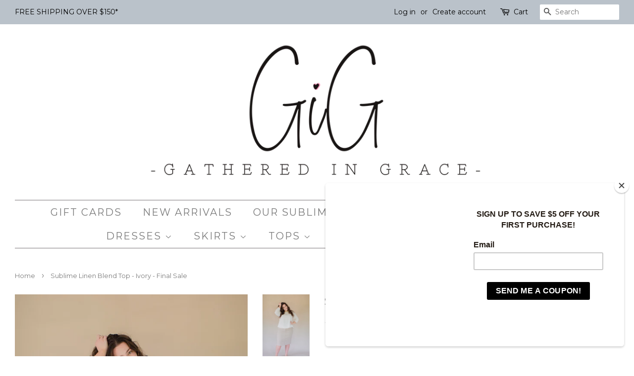

--- FILE ---
content_type: text/html; charset=utf-8
request_url: https://gatheredingrace.co/products/sublime-linen-blend-top-ivory-1
body_size: 38292
content:
<!doctype html>
<!--[if lt IE 7]><html class="no-js lt-ie9 lt-ie8 lt-ie7" lang="en"> <![endif]-->
<!--[if IE 7]><html class="no-js lt-ie9 lt-ie8" lang="en"> <![endif]-->
<!--[if IE 8]><html class="no-js lt-ie9" lang="en"> <![endif]-->
<!--[if IE 9 ]><html class="ie9 no-js"> <![endif]-->
<!--[if (gt IE 9)|!(IE)]><!--> <html class="no-js"> <!--<![endif]-->
<head>
  <link rel="stylesheet" href="https://size-charts-relentless.herokuapp.com/css/size-charts-relentless.css" />
<script>
var sizeChartsRelentless = window.sizeChartsRelentless || {};

sizeChartsRelentless.product = {"id":8082194661590,"title":"Sublime Linen Blend Top - Ivory - Final Sale","handle":"sublime-linen-blend-top-ivory-1","description":"\u003cul\u003e\n\u003cli\u003e70% Viscose 30% Linen\u003c\/li\u003e\n\u003cli\u003eHi-Low Hem\u003c\/li\u003e\n\u003cli\u003eFront Lands at Hips\u003c\/li\u003e\n\u003cli\u003eBack Lands below Rear\u003c\/li\u003e\n\u003cli\u003eLoose fit and completely \"tuck-able\"\u003c\/li\u003e\n\u003cli\u003eShown in size Medium and XL\u003c\/li\u003e\n\u003c\/ul\u003e\n\u003ctable style=\"width: 42.4224%;\"\u003e\n\u003ctbody\u003e\n\u003ctr\u003e\n\u003ctd style=\"width: 12%; text-align: center;\"\u003eSize\u003c\/td\u003e\n\u003ctd style=\"width: 13%; text-align: center;\"\u003eBust\u003c\/td\u003e\n\u003ctd style=\"width: 10%; text-align: center;\"\u003e Hips\u003c\/td\u003e\n\u003ctd style=\"width: 10%; text-align: center;\"\u003e\n\u003cp\u003eFront Length\u003c\/p\u003e\n\u003c\/td\u003e\n\u003ctd style=\"width: 10%; text-align: center;\"\u003e\n\u003cp\u003eBack Length\u003c\/p\u003e\n\u003c\/td\u003e\n\u003c\/tr\u003e\n\u003ctr\u003e\n\u003ctd style=\"width: 12%; text-align: center;\"\u003eS\u003c\/td\u003e\n\u003ctd style=\"width: 13%; text-align: center;\"\u003e40\u003c\/td\u003e\n\u003ctd style=\"width: 10%; text-align: center;\"\u003e50\u003c\/td\u003e\n\u003ctd style=\"width: 10%; text-align: center;\"\u003e24\u003c\/td\u003e\n\u003ctd style=\"width: 10%; text-align: center;\"\u003e29\u003c\/td\u003e\n\u003c\/tr\u003e\n\u003ctr\u003e\n\u003ctd style=\"width: 12%; text-align: center;\"\u003eM\u003c\/td\u003e\n\u003ctd style=\"width: 13%; text-align: center;\"\u003e42\u003c\/td\u003e\n\u003ctd style=\"width: 10%; text-align: center;\"\u003e52\u003c\/td\u003e\n\u003ctd style=\"width: 10%; text-align: center;\"\u003e25\u003c\/td\u003e\n\u003ctd style=\"width: 10%; text-align: center;\"\u003e30\u003c\/td\u003e\n\u003c\/tr\u003e\n\u003ctr\u003e\n\u003ctd style=\"width: 12%; text-align: center;\"\u003eL\u003c\/td\u003e\n\u003ctd style=\"width: 13%; text-align: center;\"\u003e44\u003c\/td\u003e\n\u003ctd style=\"width: 10%; text-align: center;\"\u003e54\u003c\/td\u003e\n\u003ctd style=\"width: 10%; text-align: center;\"\u003e26\u003c\/td\u003e\n\u003ctd style=\"width: 10%; text-align: center;\"\u003e31\u003c\/td\u003e\n\u003c\/tr\u003e\n\u003ctr\u003e\n\u003ctd style=\"width: 12%; text-align: center;\"\u003eXL\u003c\/td\u003e\n\u003ctd style=\"width: 13%; text-align: center;\"\u003e46\u003c\/td\u003e\n\u003ctd style=\"width: 10%; text-align: center;\"\u003e56\u003c\/td\u003e\n\u003ctd style=\"width: 10%; text-align: center;\"\u003e27\u003c\/td\u003e\n\u003ctd style=\"width: 10%; text-align: center;\"\u003e32\u003c\/td\u003e\n\u003c\/tr\u003e\n\u003c\/tbody\u003e\n\u003c\/table\u003e","published_at":"2023-06-13T14:28:51-04:00","created_at":"2023-06-13T14:28:51-04:00","vendor":"Sublime Label","type":"","tags":[],"price":3000,"price_min":3000,"price_max":3000,"available":true,"price_varies":false,"compare_at_price":6200,"compare_at_price_min":6200,"compare_at_price_max":6200,"compare_at_price_varies":false,"variants":[{"id":44271671509206,"title":"Small","option1":"Small","option2":null,"option3":null,"sku":null,"requires_shipping":true,"taxable":true,"featured_image":null,"available":true,"name":"Sublime Linen Blend Top - Ivory - Final Sale - Small","public_title":"Small","options":["Small"],"price":3000,"weight":0,"compare_at_price":6200,"inventory_management":"shopify","barcode":"71509206","requires_selling_plan":false,"selling_plan_allocations":[]},{"id":44271671541974,"title":"Medium","option1":"Medium","option2":null,"option3":null,"sku":null,"requires_shipping":true,"taxable":true,"featured_image":null,"available":true,"name":"Sublime Linen Blend Top - Ivory - Final Sale - Medium","public_title":"Medium","options":["Medium"],"price":3000,"weight":0,"compare_at_price":6200,"inventory_management":"shopify","barcode":"71541974","requires_selling_plan":false,"selling_plan_allocations":[]},{"id":44271671574742,"title":"Large","option1":"Large","option2":null,"option3":null,"sku":null,"requires_shipping":true,"taxable":true,"featured_image":null,"available":true,"name":"Sublime Linen Blend Top - Ivory - Final Sale - Large","public_title":"Large","options":["Large"],"price":3000,"weight":0,"compare_at_price":6200,"inventory_management":"shopify","barcode":"71574742","requires_selling_plan":false,"selling_plan_allocations":[]},{"id":44271671607510,"title":"X-Large","option1":"X-Large","option2":null,"option3":null,"sku":null,"requires_shipping":true,"taxable":true,"featured_image":null,"available":true,"name":"Sublime Linen Blend Top - Ivory - Final Sale - X-Large","public_title":"X-Large","options":["X-Large"],"price":3000,"weight":0,"compare_at_price":6200,"inventory_management":"shopify","barcode":"71607510","requires_selling_plan":false,"selling_plan_allocations":[]}],"images":["\/\/gatheredingrace.co\/cdn\/shop\/files\/IMG_4333.heic?v=1686684118","\/\/gatheredingrace.co\/cdn\/shop\/files\/IMG_8465.jpg?v=1686683307","\/\/gatheredingrace.co\/cdn\/shop\/files\/Facetune_13-06-2023-14-09-58_a88b3e01-c004-4868-878e-9085392bffe7.jpg?v=1686683307","\/\/gatheredingrace.co\/cdn\/shop\/files\/IMG_8464.jpg?v=1686683307","\/\/gatheredingrace.co\/cdn\/shop\/files\/Facetune_13-06-2023-14-32-12.jpg?v=1686683307","\/\/gatheredingrace.co\/cdn\/shop\/files\/IMG_4345.heic?v=1686683307"],"featured_image":"\/\/gatheredingrace.co\/cdn\/shop\/files\/IMG_4333.heic?v=1686684118","options":["Size"],"media":[{"alt":null,"id":32303884206294,"position":1,"preview_image":{"aspect_ratio":0.665,"height":3000,"width":1996,"src":"\/\/gatheredingrace.co\/cdn\/shop\/files\/IMG_4333.heic?v=1686684118"},"aspect_ratio":0.665,"height":3000,"media_type":"image","src":"\/\/gatheredingrace.co\/cdn\/shop\/files\/IMG_4333.heic?v=1686684118","width":1996},{"alt":null,"id":32303884009686,"position":2,"preview_image":{"aspect_ratio":0.667,"height":1315,"width":877,"src":"\/\/gatheredingrace.co\/cdn\/shop\/files\/IMG_8465.jpg?v=1686683307"},"aspect_ratio":0.667,"height":1315,"media_type":"image","src":"\/\/gatheredingrace.co\/cdn\/shop\/files\/IMG_8465.jpg?v=1686683307","width":877},{"alt":null,"id":32303882731734,"position":3,"preview_image":{"aspect_ratio":0.666,"height":2048,"width":1363,"src":"\/\/gatheredingrace.co\/cdn\/shop\/files\/Facetune_13-06-2023-14-09-58_a88b3e01-c004-4868-878e-9085392bffe7.jpg?v=1686683307"},"aspect_ratio":0.666,"height":2048,"media_type":"image","src":"\/\/gatheredingrace.co\/cdn\/shop\/files\/Facetune_13-06-2023-14-09-58_a88b3e01-c004-4868-878e-9085392bffe7.jpg?v=1686683307","width":1363},{"alt":null,"id":32303884042454,"position":4,"preview_image":{"aspect_ratio":0.667,"height":1036,"width":691,"src":"\/\/gatheredingrace.co\/cdn\/shop\/files\/IMG_8464.jpg?v=1686683307"},"aspect_ratio":0.667,"height":1036,"media_type":"image","src":"\/\/gatheredingrace.co\/cdn\/shop\/files\/IMG_8464.jpg?v=1686683307","width":691},{"alt":null,"id":32303886041302,"position":5,"preview_image":{"aspect_ratio":0.666,"height":1139,"width":759,"src":"\/\/gatheredingrace.co\/cdn\/shop\/files\/Facetune_13-06-2023-14-32-12.jpg?v=1686683307"},"aspect_ratio":0.666,"height":1139,"media_type":"image","src":"\/\/gatheredingrace.co\/cdn\/shop\/files\/Facetune_13-06-2023-14-32-12.jpg?v=1686683307","width":759},{"alt":null,"id":32303884173526,"position":6,"preview_image":{"aspect_ratio":0.665,"height":3000,"width":1996,"src":"\/\/gatheredingrace.co\/cdn\/shop\/files\/IMG_4345.heic?v=1686683307"},"aspect_ratio":0.665,"height":3000,"media_type":"image","src":"\/\/gatheredingrace.co\/cdn\/shop\/files\/IMG_4345.heic?v=1686683307","width":1996}],"requires_selling_plan":false,"selling_plan_groups":[],"content":"\u003cul\u003e\n\u003cli\u003e70% Viscose 30% Linen\u003c\/li\u003e\n\u003cli\u003eHi-Low Hem\u003c\/li\u003e\n\u003cli\u003eFront Lands at Hips\u003c\/li\u003e\n\u003cli\u003eBack Lands below Rear\u003c\/li\u003e\n\u003cli\u003eLoose fit and completely \"tuck-able\"\u003c\/li\u003e\n\u003cli\u003eShown in size Medium and XL\u003c\/li\u003e\n\u003c\/ul\u003e\n\u003ctable style=\"width: 42.4224%;\"\u003e\n\u003ctbody\u003e\n\u003ctr\u003e\n\u003ctd style=\"width: 12%; text-align: center;\"\u003eSize\u003c\/td\u003e\n\u003ctd style=\"width: 13%; text-align: center;\"\u003eBust\u003c\/td\u003e\n\u003ctd style=\"width: 10%; text-align: center;\"\u003e Hips\u003c\/td\u003e\n\u003ctd style=\"width: 10%; text-align: center;\"\u003e\n\u003cp\u003eFront Length\u003c\/p\u003e\n\u003c\/td\u003e\n\u003ctd style=\"width: 10%; text-align: center;\"\u003e\n\u003cp\u003eBack Length\u003c\/p\u003e\n\u003c\/td\u003e\n\u003c\/tr\u003e\n\u003ctr\u003e\n\u003ctd style=\"width: 12%; text-align: center;\"\u003eS\u003c\/td\u003e\n\u003ctd style=\"width: 13%; text-align: center;\"\u003e40\u003c\/td\u003e\n\u003ctd style=\"width: 10%; text-align: center;\"\u003e50\u003c\/td\u003e\n\u003ctd style=\"width: 10%; text-align: center;\"\u003e24\u003c\/td\u003e\n\u003ctd style=\"width: 10%; text-align: center;\"\u003e29\u003c\/td\u003e\n\u003c\/tr\u003e\n\u003ctr\u003e\n\u003ctd style=\"width: 12%; text-align: center;\"\u003eM\u003c\/td\u003e\n\u003ctd style=\"width: 13%; text-align: center;\"\u003e42\u003c\/td\u003e\n\u003ctd style=\"width: 10%; text-align: center;\"\u003e52\u003c\/td\u003e\n\u003ctd style=\"width: 10%; text-align: center;\"\u003e25\u003c\/td\u003e\n\u003ctd style=\"width: 10%; text-align: center;\"\u003e30\u003c\/td\u003e\n\u003c\/tr\u003e\n\u003ctr\u003e\n\u003ctd style=\"width: 12%; text-align: center;\"\u003eL\u003c\/td\u003e\n\u003ctd style=\"width: 13%; text-align: center;\"\u003e44\u003c\/td\u003e\n\u003ctd style=\"width: 10%; text-align: center;\"\u003e54\u003c\/td\u003e\n\u003ctd style=\"width: 10%; text-align: center;\"\u003e26\u003c\/td\u003e\n\u003ctd style=\"width: 10%; text-align: center;\"\u003e31\u003c\/td\u003e\n\u003c\/tr\u003e\n\u003ctr\u003e\n\u003ctd style=\"width: 12%; text-align: center;\"\u003eXL\u003c\/td\u003e\n\u003ctd style=\"width: 13%; text-align: center;\"\u003e46\u003c\/td\u003e\n\u003ctd style=\"width: 10%; text-align: center;\"\u003e56\u003c\/td\u003e\n\u003ctd style=\"width: 10%; text-align: center;\"\u003e27\u003c\/td\u003e\n\u003ctd style=\"width: 10%; text-align: center;\"\u003e32\u003c\/td\u003e\n\u003c\/tr\u003e\n\u003c\/tbody\u003e\n\u003c\/table\u003e"};


sizeChartsRelentless.productCollections = [{"id":51777470508,"handle":"2x","updated_at":"2026-01-22T07:02:19-05:00","published_at":"2025-10-25T17:45:26-04:00","sort_order":"created-desc","template_suffix":"","published_scope":"global","title":"2X","body_html":""},{"id":39567851564,"handle":"casual-tops","updated_at":"2026-01-01T07:02:32-05:00","published_at":"2018-04-15T18:20:12-04:00","sort_order":"best-selling","template_suffix":null,"published_scope":"global","title":"CASUAL TOPS","body_html":""},{"id":51777404972,"handle":"large","updated_at":"2026-01-23T07:02:20-05:00","published_at":"2025-10-10T13:40:07-04:00","sort_order":"created-desc","template_suffix":"","published_scope":"global","title":"Large","body_html":""},{"id":51777372204,"handle":"medium","updated_at":"2026-01-23T07:02:20-05:00","published_at":"2025-10-25T17:46:28-04:00","sort_order":"created-desc","template_suffix":"","published_scope":"global","title":"Medium","body_html":""},{"id":51777339436,"handle":"small","updated_at":"2026-01-23T07:02:20-05:00","published_at":"2025-10-25T17:46:40-04:00","sort_order":"created-desc","template_suffix":"","published_scope":"global","title":"Small","body_html":""},{"id":158561697841,"handle":"sublime","updated_at":"2026-01-25T07:02:18-05:00","published_at":"2020-03-10T15:34:25-04:00","sort_order":"created-desc","template_suffix":"","published_scope":"global","title":"SUBLIME","body_html":"\u003cmeta charset=\"utf-8\"\u003e\n\u003cp style=\"text-align: center;\" data-mce-fragment=\"1\" data-mce-style=\"text-align: center;\"\u003eHow do I order the correct size? \u003c\/p\u003e\n\u003cdiv style=\"text-align: center;\" data-mce-fragment=\"1\" data-mce-style=\"text-align: center;\"\u003eWe are so glad you asked, and we want to help!!\u003c\/div\u003e\n\u003cdiv style=\"text-align: center;\" data-mce-fragment=\"1\" data-mce-style=\"text-align: center;\"\u003eWe are sure this will help, if not, email us! Info@gatheredingrace.ca\u003c\/div\u003e\n\u003col data-mce-fragment=\"1\"\u003e\n\u003cli data-mce-fragment=\"1\"\u003e\n\u003cspan style=\"color: #ff2a00;\" data-mce-fragment=\"1\" data-mce-style=\"color: #ff2a00;\"\u003eALWAYS CHECK EVERY SIZE CHART OF EVERY SKIRT!!\u003c\/span\u003e\u003cspan data-mce-fragment=\"1\"\u003e \u003c\/span\u003eSome skirts are made larger than others. The machines that we use are only as perfect as the people using them.\u003c\/li\u003e\n\u003cli data-mce-fragment=\"1\"\u003eTake note of the material in the skirt you want to order! Does it stretch?\u003c\/li\u003e\n\u003cli data-mce-fragment=\"1\"\u003eLay the skirt flat and measure the waist and hips. \u003c\/li\u003e\n\u003cli data-mce-fragment=\"1\"\u003eIf the skirt measures 15\" - double it.\u003c\/li\u003e\n\u003cli data-mce-fragment=\"1\"\u003eOrder the skirt size that is closest to your measurements.\u003c\/li\u003e\n\u003cli data-mce-fragment=\"1\"\u003eIf the skirt has stretch - you want the waist and hips to stretch somewhat. For example - If your actual waist measures 30\" order the size that is just under that (28-29\") this way the skirt does not just sit on your waist. Or fall!\u003c\/li\u003e\n\u003cli data-mce-fragment=\"1\"\u003eIf the skirt you want has no stretch - that is when you measure your own body! When it comes to no stretch never size down! \u003c\/li\u003e\n\u003cli data-mce-fragment=\"1\"\u003eStill need help? Email us. \u003c\/li\u003e\n\u003c\/ol\u003e"},{"id":39567753260,"handle":"all-tops","updated_at":"2026-01-25T07:02:18-05:00","published_at":"2018-04-15T18:19:08-04:00","sort_order":"created-desc","template_suffix":null,"published_scope":"global","title":"TOPS","body_html":""},{"id":51777437740,"handle":"xl-1x","updated_at":"2026-01-23T07:02:20-05:00","published_at":"2025-10-25T17:47:01-04:00","sort_order":"created-desc","template_suffix":"","published_scope":"global","title":"XL\/1X","body_html":""}];



sizeChartsRelentless.metafield = {"shop":"gig-gathered-in-grace.myshopify.com","charts":[{"id":"1","title":"","descriptionTop":"","values":[[""]],"descriptionBottom":"","buttonPlacement":"","conditionsOperator":"","conditions":[{"id":"1","title":"","type":"","operator":"is-equal-to"}]}],"buttonPlacement":"bottom-of-form","buttonIcon":"ruler2","buttonText":"Size Chart","currentPlan":""};

</script>



  <!-- Basic page needs ================================================== -->
  <meta charset="utf-8">
  <meta http-equiv="X-UA-Compatible" content="IE=edge,chrome=1">

  

  <!-- Title and description ================================================== -->
  <title>
  Sublime Linen Blend Top - Ivory - Final Sale &ndash; Gathered in Grace
  </title>

  
  <meta name="description" content="70% Viscose 30% Linen Hi-Low Hem Front Lands at Hips Back Lands below Rear Loose fit and completely &quot;tuck-able&quot; Shown in size Medium and XL Size Bust  Hips Front Length Back Length S 40 50 24 29 M 42 52 25 30 L 44 54 26 31 XL 46 56 27 32">
  

  <!-- Social meta ================================================== -->
  <!-- /snippets/social-meta-tags.liquid -->




<meta property="og:site_name" content="Gathered in Grace">
<meta property="og:url" content="https://gatheredingrace.co/products/sublime-linen-blend-top-ivory-1">
<meta property="og:title" content="Sublime Linen Blend Top - Ivory - Final Sale">
<meta property="og:type" content="product">
<meta property="og:description" content="70% Viscose 30% Linen Hi-Low Hem Front Lands at Hips Back Lands below Rear Loose fit and completely &quot;tuck-able&quot; Shown in size Medium and XL Size Bust  Hips Front Length Back Length S 40 50 24 29 M 42 52 25 30 L 44 54 26 31 XL 46 56 27 32">

  <meta property="og:price:amount" content="30.00">
  <meta property="og:price:currency" content="CAD">

<meta property="og:image" content="http://gatheredingrace.co/cdn/shop/files/IMG_4333_1200x1200.heic?v=1686684118"><meta property="og:image" content="http://gatheredingrace.co/cdn/shop/files/IMG_8465_1200x1200.jpg?v=1686683307"><meta property="og:image" content="http://gatheredingrace.co/cdn/shop/files/Facetune_13-06-2023-14-09-58_a88b3e01-c004-4868-878e-9085392bffe7_1200x1200.jpg?v=1686683307">
<meta property="og:image:secure_url" content="https://gatheredingrace.co/cdn/shop/files/IMG_4333_1200x1200.heic?v=1686684118"><meta property="og:image:secure_url" content="https://gatheredingrace.co/cdn/shop/files/IMG_8465_1200x1200.jpg?v=1686683307"><meta property="og:image:secure_url" content="https://gatheredingrace.co/cdn/shop/files/Facetune_13-06-2023-14-09-58_a88b3e01-c004-4868-878e-9085392bffe7_1200x1200.jpg?v=1686683307">


<meta name="twitter:card" content="summary_large_image">
<meta name="twitter:title" content="Sublime Linen Blend Top - Ivory - Final Sale">
<meta name="twitter:description" content="70% Viscose 30% Linen Hi-Low Hem Front Lands at Hips Back Lands below Rear Loose fit and completely &quot;tuck-able&quot; Shown in size Medium and XL Size Bust  Hips Front Length Back Length S 40 50 24 29 M 42 52 25 30 L 44 54 26 31 XL 46 56 27 32">


  <!-- Helpers ================================================== -->
  <link rel="canonical" href="https://gatheredingrace.co/products/sublime-linen-blend-top-ivory-1">
  <meta name="viewport" content="width=device-width,initial-scale=1">
  <meta name="theme-color" content="#595252">

  <!-- CSS ================================================== -->
  <link href="//gatheredingrace.co/cdn/shop/t/4/assets/timber.scss.css?v=90380107190914682731699953950" rel="stylesheet" type="text/css" media="all" />
  <link href="//gatheredingrace.co/cdn/shop/t/4/assets/theme.scss.css?v=145486545392337537151699953950" rel="stylesheet" type="text/css" media="all" />

  
  
  
  <link href="//fonts.googleapis.com/css?family=Montserrat:400,700" rel="stylesheet" type="text/css" media="all" />


  


  



  <script>
    window.theme = window.theme || {};

    var theme = {
      strings: {
        addToCart: "Add to Cart",
        soldOut: "Sold Out",
        unavailable: "Unavailable",
        zoomClose: "Close (Esc)",
        zoomPrev: "Previous (Left arrow key)",
        zoomNext: "Next (Right arrow key)",
        addressError: "Error looking up that address",
        addressNoResults: "No results for that address",
        addressQueryLimit: "You have exceeded the Google API usage limit. Consider upgrading to a \u003ca href=\"https:\/\/developers.google.com\/maps\/premium\/usage-limits\"\u003ePremium Plan\u003c\/a\u003e.",
        authError: "There was a problem authenticating your Google Maps API Key."
      },
      settings: {
        // Adding some settings to allow the editor to update correctly when they are changed
        enableWideLayout: true,
        typeAccentTransform: false,
        typeAccentSpacing: true,
        baseFontSize: '17px',
        headerBaseFontSize: '32px',
        accentFontSize: '20px'
      },
      variables: {
        mediaQueryMedium: 'screen and (max-width: 768px)',
        bpSmall: false
      },
      moneyFormat: "\u003cspan class=money\u003e${{amount}}\u003c\/span\u003e"
    }

    document.documentElement.className = document.documentElement.className.replace('no-js', 'supports-js');
  </script>

  <!-- Header hook for plugins ================================================== -->
  <script>window.performance && window.performance.mark && window.performance.mark('shopify.content_for_header.start');</script><meta id="shopify-digital-wallet" name="shopify-digital-wallet" content="/2242543660/digital_wallets/dialog">
<meta name="shopify-checkout-api-token" content="2e8072ca407eef57ea5cdca0f5effa54">
<meta id="in-context-paypal-metadata" data-shop-id="2242543660" data-venmo-supported="false" data-environment="production" data-locale="en_US" data-paypal-v4="true" data-currency="CAD">
<link rel="alternate" type="application/json+oembed" href="https://gatheredingrace.co/products/sublime-linen-blend-top-ivory-1.oembed">
<script async="async" src="/checkouts/internal/preloads.js?locale=en-CA"></script>
<link rel="preconnect" href="https://shop.app" crossorigin="anonymous">
<script async="async" src="https://shop.app/checkouts/internal/preloads.js?locale=en-CA&shop_id=2242543660" crossorigin="anonymous"></script>
<script id="apple-pay-shop-capabilities" type="application/json">{"shopId":2242543660,"countryCode":"CA","currencyCode":"CAD","merchantCapabilities":["supports3DS"],"merchantId":"gid:\/\/shopify\/Shop\/2242543660","merchantName":"Gathered in Grace","requiredBillingContactFields":["postalAddress","email","phone"],"requiredShippingContactFields":["postalAddress","email","phone"],"shippingType":"shipping","supportedNetworks":["visa","masterCard","discover","interac"],"total":{"type":"pending","label":"Gathered in Grace","amount":"1.00"},"shopifyPaymentsEnabled":true,"supportsSubscriptions":true}</script>
<script id="shopify-features" type="application/json">{"accessToken":"2e8072ca407eef57ea5cdca0f5effa54","betas":["rich-media-storefront-analytics"],"domain":"gatheredingrace.co","predictiveSearch":true,"shopId":2242543660,"locale":"en"}</script>
<script>var Shopify = Shopify || {};
Shopify.shop = "gig-gathered-in-grace.myshopify.com";
Shopify.locale = "en";
Shopify.currency = {"active":"CAD","rate":"1.0"};
Shopify.country = "CA";
Shopify.theme = {"name":"Minimal","id":23100194860,"schema_name":"Minimal","schema_version":"6.0.1","theme_store_id":380,"role":"main"};
Shopify.theme.handle = "null";
Shopify.theme.style = {"id":null,"handle":null};
Shopify.cdnHost = "gatheredingrace.co/cdn";
Shopify.routes = Shopify.routes || {};
Shopify.routes.root = "/";</script>
<script type="module">!function(o){(o.Shopify=o.Shopify||{}).modules=!0}(window);</script>
<script>!function(o){function n(){var o=[];function n(){o.push(Array.prototype.slice.apply(arguments))}return n.q=o,n}var t=o.Shopify=o.Shopify||{};t.loadFeatures=n(),t.autoloadFeatures=n()}(window);</script>
<script>
  window.ShopifyPay = window.ShopifyPay || {};
  window.ShopifyPay.apiHost = "shop.app\/pay";
  window.ShopifyPay.redirectState = null;
</script>
<script id="shop-js-analytics" type="application/json">{"pageType":"product"}</script>
<script defer="defer" async type="module" src="//gatheredingrace.co/cdn/shopifycloud/shop-js/modules/v2/client.init-shop-cart-sync_BT-GjEfc.en.esm.js"></script>
<script defer="defer" async type="module" src="//gatheredingrace.co/cdn/shopifycloud/shop-js/modules/v2/chunk.common_D58fp_Oc.esm.js"></script>
<script defer="defer" async type="module" src="//gatheredingrace.co/cdn/shopifycloud/shop-js/modules/v2/chunk.modal_xMitdFEc.esm.js"></script>
<script type="module">
  await import("//gatheredingrace.co/cdn/shopifycloud/shop-js/modules/v2/client.init-shop-cart-sync_BT-GjEfc.en.esm.js");
await import("//gatheredingrace.co/cdn/shopifycloud/shop-js/modules/v2/chunk.common_D58fp_Oc.esm.js");
await import("//gatheredingrace.co/cdn/shopifycloud/shop-js/modules/v2/chunk.modal_xMitdFEc.esm.js");

  window.Shopify.SignInWithShop?.initShopCartSync?.({"fedCMEnabled":true,"windoidEnabled":true});

</script>
<script>
  window.Shopify = window.Shopify || {};
  if (!window.Shopify.featureAssets) window.Shopify.featureAssets = {};
  window.Shopify.featureAssets['shop-js'] = {"shop-cart-sync":["modules/v2/client.shop-cart-sync_DZOKe7Ll.en.esm.js","modules/v2/chunk.common_D58fp_Oc.esm.js","modules/v2/chunk.modal_xMitdFEc.esm.js"],"init-fed-cm":["modules/v2/client.init-fed-cm_B6oLuCjv.en.esm.js","modules/v2/chunk.common_D58fp_Oc.esm.js","modules/v2/chunk.modal_xMitdFEc.esm.js"],"shop-cash-offers":["modules/v2/client.shop-cash-offers_D2sdYoxE.en.esm.js","modules/v2/chunk.common_D58fp_Oc.esm.js","modules/v2/chunk.modal_xMitdFEc.esm.js"],"shop-login-button":["modules/v2/client.shop-login-button_QeVjl5Y3.en.esm.js","modules/v2/chunk.common_D58fp_Oc.esm.js","modules/v2/chunk.modal_xMitdFEc.esm.js"],"pay-button":["modules/v2/client.pay-button_DXTOsIq6.en.esm.js","modules/v2/chunk.common_D58fp_Oc.esm.js","modules/v2/chunk.modal_xMitdFEc.esm.js"],"shop-button":["modules/v2/client.shop-button_DQZHx9pm.en.esm.js","modules/v2/chunk.common_D58fp_Oc.esm.js","modules/v2/chunk.modal_xMitdFEc.esm.js"],"avatar":["modules/v2/client.avatar_BTnouDA3.en.esm.js"],"init-windoid":["modules/v2/client.init-windoid_CR1B-cfM.en.esm.js","modules/v2/chunk.common_D58fp_Oc.esm.js","modules/v2/chunk.modal_xMitdFEc.esm.js"],"init-shop-for-new-customer-accounts":["modules/v2/client.init-shop-for-new-customer-accounts_C_vY_xzh.en.esm.js","modules/v2/client.shop-login-button_QeVjl5Y3.en.esm.js","modules/v2/chunk.common_D58fp_Oc.esm.js","modules/v2/chunk.modal_xMitdFEc.esm.js"],"init-shop-email-lookup-coordinator":["modules/v2/client.init-shop-email-lookup-coordinator_BI7n9ZSv.en.esm.js","modules/v2/chunk.common_D58fp_Oc.esm.js","modules/v2/chunk.modal_xMitdFEc.esm.js"],"init-shop-cart-sync":["modules/v2/client.init-shop-cart-sync_BT-GjEfc.en.esm.js","modules/v2/chunk.common_D58fp_Oc.esm.js","modules/v2/chunk.modal_xMitdFEc.esm.js"],"shop-toast-manager":["modules/v2/client.shop-toast-manager_DiYdP3xc.en.esm.js","modules/v2/chunk.common_D58fp_Oc.esm.js","modules/v2/chunk.modal_xMitdFEc.esm.js"],"init-customer-accounts":["modules/v2/client.init-customer-accounts_D9ZNqS-Q.en.esm.js","modules/v2/client.shop-login-button_QeVjl5Y3.en.esm.js","modules/v2/chunk.common_D58fp_Oc.esm.js","modules/v2/chunk.modal_xMitdFEc.esm.js"],"init-customer-accounts-sign-up":["modules/v2/client.init-customer-accounts-sign-up_iGw4briv.en.esm.js","modules/v2/client.shop-login-button_QeVjl5Y3.en.esm.js","modules/v2/chunk.common_D58fp_Oc.esm.js","modules/v2/chunk.modal_xMitdFEc.esm.js"],"shop-follow-button":["modules/v2/client.shop-follow-button_CqMgW2wH.en.esm.js","modules/v2/chunk.common_D58fp_Oc.esm.js","modules/v2/chunk.modal_xMitdFEc.esm.js"],"checkout-modal":["modules/v2/client.checkout-modal_xHeaAweL.en.esm.js","modules/v2/chunk.common_D58fp_Oc.esm.js","modules/v2/chunk.modal_xMitdFEc.esm.js"],"shop-login":["modules/v2/client.shop-login_D91U-Q7h.en.esm.js","modules/v2/chunk.common_D58fp_Oc.esm.js","modules/v2/chunk.modal_xMitdFEc.esm.js"],"lead-capture":["modules/v2/client.lead-capture_BJmE1dJe.en.esm.js","modules/v2/chunk.common_D58fp_Oc.esm.js","modules/v2/chunk.modal_xMitdFEc.esm.js"],"payment-terms":["modules/v2/client.payment-terms_Ci9AEqFq.en.esm.js","modules/v2/chunk.common_D58fp_Oc.esm.js","modules/v2/chunk.modal_xMitdFEc.esm.js"]};
</script>
<script>(function() {
  var isLoaded = false;
  function asyncLoad() {
    if (isLoaded) return;
    isLoaded = true;
    var urls = ["https:\/\/chimpstatic.com\/mcjs-connected\/js\/users\/fa4a05135d98d95ff8ed16e2c\/20aeb93e5186dd4756f0666e9.js?shop=gig-gathered-in-grace.myshopify.com","https:\/\/js.smile.io\/v1\/smile-shopify.js?shop=gig-gathered-in-grace.myshopify.com","https:\/\/chimpstatic.com\/mcjs-connected\/js\/users\/fa4a05135d98d95ff8ed16e2c\/9b9675359540cfb6847d677ab.js?shop=gig-gathered-in-grace.myshopify.com","https:\/\/size-charts-relentless.herokuapp.com\/js\/size-charts-relentless.js?shop=gig-gathered-in-grace.myshopify.com","https:\/\/str.rise-ai.com\/?shop=gig-gathered-in-grace.myshopify.com","https:\/\/strn.rise-ai.com\/?shop=gig-gathered-in-grace.myshopify.com"];
    for (var i = 0; i < urls.length; i++) {
      var s = document.createElement('script');
      s.type = 'text/javascript';
      s.async = true;
      s.src = urls[i];
      var x = document.getElementsByTagName('script')[0];
      x.parentNode.insertBefore(s, x);
    }
  };
  if(window.attachEvent) {
    window.attachEvent('onload', asyncLoad);
  } else {
    window.addEventListener('load', asyncLoad, false);
  }
})();</script>
<script id="__st">var __st={"a":2242543660,"offset":-18000,"reqid":"d3e17a51-4efe-4c71-a4a8-46b7e5f143ba-1769463672","pageurl":"gatheredingrace.co\/products\/sublime-linen-blend-top-ivory-1","u":"93327da95808","p":"product","rtyp":"product","rid":8082194661590};</script>
<script>window.ShopifyPaypalV4VisibilityTracking = true;</script>
<script id="captcha-bootstrap">!function(){'use strict';const t='contact',e='account',n='new_comment',o=[[t,t],['blogs',n],['comments',n],[t,'customer']],c=[[e,'customer_login'],[e,'guest_login'],[e,'recover_customer_password'],[e,'create_customer']],r=t=>t.map((([t,e])=>`form[action*='/${t}']:not([data-nocaptcha='true']) input[name='form_type'][value='${e}']`)).join(','),a=t=>()=>t?[...document.querySelectorAll(t)].map((t=>t.form)):[];function s(){const t=[...o],e=r(t);return a(e)}const i='password',u='form_key',d=['recaptcha-v3-token','g-recaptcha-response','h-captcha-response',i],f=()=>{try{return window.sessionStorage}catch{return}},m='__shopify_v',_=t=>t.elements[u];function p(t,e,n=!1){try{const o=window.sessionStorage,c=JSON.parse(o.getItem(e)),{data:r}=function(t){const{data:e,action:n}=t;return t[m]||n?{data:e,action:n}:{data:t,action:n}}(c);for(const[e,n]of Object.entries(r))t.elements[e]&&(t.elements[e].value=n);n&&o.removeItem(e)}catch(o){console.error('form repopulation failed',{error:o})}}const l='form_type',E='cptcha';function T(t){t.dataset[E]=!0}const w=window,h=w.document,L='Shopify',v='ce_forms',y='captcha';let A=!1;((t,e)=>{const n=(g='f06e6c50-85a8-45c8-87d0-21a2b65856fe',I='https://cdn.shopify.com/shopifycloud/storefront-forms-hcaptcha/ce_storefront_forms_captcha_hcaptcha.v1.5.2.iife.js',D={infoText:'Protected by hCaptcha',privacyText:'Privacy',termsText:'Terms'},(t,e,n)=>{const o=w[L][v],c=o.bindForm;if(c)return c(t,g,e,D).then(n);var r;o.q.push([[t,g,e,D],n]),r=I,A||(h.body.append(Object.assign(h.createElement('script'),{id:'captcha-provider',async:!0,src:r})),A=!0)});var g,I,D;w[L]=w[L]||{},w[L][v]=w[L][v]||{},w[L][v].q=[],w[L][y]=w[L][y]||{},w[L][y].protect=function(t,e){n(t,void 0,e),T(t)},Object.freeze(w[L][y]),function(t,e,n,w,h,L){const[v,y,A,g]=function(t,e,n){const i=e?o:[],u=t?c:[],d=[...i,...u],f=r(d),m=r(i),_=r(d.filter((([t,e])=>n.includes(e))));return[a(f),a(m),a(_),s()]}(w,h,L),I=t=>{const e=t.target;return e instanceof HTMLFormElement?e:e&&e.form},D=t=>v().includes(t);t.addEventListener('submit',(t=>{const e=I(t);if(!e)return;const n=D(e)&&!e.dataset.hcaptchaBound&&!e.dataset.recaptchaBound,o=_(e),c=g().includes(e)&&(!o||!o.value);(n||c)&&t.preventDefault(),c&&!n&&(function(t){try{if(!f())return;!function(t){const e=f();if(!e)return;const n=_(t);if(!n)return;const o=n.value;o&&e.removeItem(o)}(t);const e=Array.from(Array(32),(()=>Math.random().toString(36)[2])).join('');!function(t,e){_(t)||t.append(Object.assign(document.createElement('input'),{type:'hidden',name:u})),t.elements[u].value=e}(t,e),function(t,e){const n=f();if(!n)return;const o=[...t.querySelectorAll(`input[type='${i}']`)].map((({name:t})=>t)),c=[...d,...o],r={};for(const[a,s]of new FormData(t).entries())c.includes(a)||(r[a]=s);n.setItem(e,JSON.stringify({[m]:1,action:t.action,data:r}))}(t,e)}catch(e){console.error('failed to persist form',e)}}(e),e.submit())}));const S=(t,e)=>{t&&!t.dataset[E]&&(n(t,e.some((e=>e===t))),T(t))};for(const o of['focusin','change'])t.addEventListener(o,(t=>{const e=I(t);D(e)&&S(e,y())}));const B=e.get('form_key'),M=e.get(l),P=B&&M;t.addEventListener('DOMContentLoaded',(()=>{const t=y();if(P)for(const e of t)e.elements[l].value===M&&p(e,B);[...new Set([...A(),...v().filter((t=>'true'===t.dataset.shopifyCaptcha))])].forEach((e=>S(e,t)))}))}(h,new URLSearchParams(w.location.search),n,t,e,['guest_login'])})(!0,!0)}();</script>
<script integrity="sha256-4kQ18oKyAcykRKYeNunJcIwy7WH5gtpwJnB7kiuLZ1E=" data-source-attribution="shopify.loadfeatures" defer="defer" src="//gatheredingrace.co/cdn/shopifycloud/storefront/assets/storefront/load_feature-a0a9edcb.js" crossorigin="anonymous"></script>
<script crossorigin="anonymous" defer="defer" src="//gatheredingrace.co/cdn/shopifycloud/storefront/assets/shopify_pay/storefront-65b4c6d7.js?v=20250812"></script>
<script data-source-attribution="shopify.dynamic_checkout.dynamic.init">var Shopify=Shopify||{};Shopify.PaymentButton=Shopify.PaymentButton||{isStorefrontPortableWallets:!0,init:function(){window.Shopify.PaymentButton.init=function(){};var t=document.createElement("script");t.src="https://gatheredingrace.co/cdn/shopifycloud/portable-wallets/latest/portable-wallets.en.js",t.type="module",document.head.appendChild(t)}};
</script>
<script data-source-attribution="shopify.dynamic_checkout.buyer_consent">
  function portableWalletsHideBuyerConsent(e){var t=document.getElementById("shopify-buyer-consent"),n=document.getElementById("shopify-subscription-policy-button");t&&n&&(t.classList.add("hidden"),t.setAttribute("aria-hidden","true"),n.removeEventListener("click",e))}function portableWalletsShowBuyerConsent(e){var t=document.getElementById("shopify-buyer-consent"),n=document.getElementById("shopify-subscription-policy-button");t&&n&&(t.classList.remove("hidden"),t.removeAttribute("aria-hidden"),n.addEventListener("click",e))}window.Shopify?.PaymentButton&&(window.Shopify.PaymentButton.hideBuyerConsent=portableWalletsHideBuyerConsent,window.Shopify.PaymentButton.showBuyerConsent=portableWalletsShowBuyerConsent);
</script>
<script data-source-attribution="shopify.dynamic_checkout.cart.bootstrap">document.addEventListener("DOMContentLoaded",(function(){function t(){return document.querySelector("shopify-accelerated-checkout-cart, shopify-accelerated-checkout")}if(t())Shopify.PaymentButton.init();else{new MutationObserver((function(e,n){t()&&(Shopify.PaymentButton.init(),n.disconnect())})).observe(document.body,{childList:!0,subtree:!0})}}));
</script>
<link id="shopify-accelerated-checkout-styles" rel="stylesheet" media="screen" href="https://gatheredingrace.co/cdn/shopifycloud/portable-wallets/latest/accelerated-checkout-backwards-compat.css" crossorigin="anonymous">
<style id="shopify-accelerated-checkout-cart">
        #shopify-buyer-consent {
  margin-top: 1em;
  display: inline-block;
  width: 100%;
}

#shopify-buyer-consent.hidden {
  display: none;
}

#shopify-subscription-policy-button {
  background: none;
  border: none;
  padding: 0;
  text-decoration: underline;
  font-size: inherit;
  cursor: pointer;
}

#shopify-subscription-policy-button::before {
  box-shadow: none;
}

      </style>

<script>window.performance && window.performance.mark && window.performance.mark('shopify.content_for_header.end');</script>
<script>window.BOLD = window.BOLD || {};
    window.BOLD.common = window.BOLD.common || {};
    window.BOLD.common.Shopify = window.BOLD.common.Shopify || {};
    window.BOLD.common.Shopify.shop = {
      domain: 'gatheredingrace.co',
      permanent_domain: 'gig-gathered-in-grace.myshopify.com',
      url: 'https://gatheredingrace.co',
      secure_url: 'https://gatheredingrace.co',
      money_format: "\u003cspan class=money\u003e${{amount}}\u003c\/span\u003e",
      currency: "CAD"
    };
    window.BOLD.common.Shopify.customer = {
      id: null,
      tags: null,
    };
    window.BOLD.common.Shopify.cart = {"note":null,"attributes":{},"original_total_price":0,"total_price":0,"total_discount":0,"total_weight":0.0,"item_count":0,"items":[],"requires_shipping":false,"currency":"CAD","items_subtotal_price":0,"cart_level_discount_applications":[],"checkout_charge_amount":0};
    window.BOLD.common.template = 'product';window.BOLD.common.Shopify.formatMoney = function(money, format) {
        function n(t, e) {
            return "undefined" == typeof t ? e : t
        }
        function r(t, e, r, i) {
            if (e = n(e, 2),
                r = n(r, ","),
                i = n(i, "."),
            isNaN(t) || null == t)
                return 0;
            t = (t / 100).toFixed(e);
            var o = t.split(".")
                , a = o[0].replace(/(\d)(?=(\d\d\d)+(?!\d))/g, "$1" + r)
                , s = o[1] ? i + o[1] : "";
            return a + s
        }
        "string" == typeof money && (money = money.replace(".", ""));
        var i = ""
            , o = /\{\{\s*(\w+)\s*\}\}/
            , a = format || window.BOLD.common.Shopify.shop.money_format || window.Shopify.money_format || "$ {{ amount }}";
        switch (a.match(o)[1]) {
            case "amount":
                i = r(money, 2, ",", ".");
                break;
            case "amount_no_decimals":
                i = r(money, 0, ",", ".");
                break;
            case "amount_with_comma_separator":
                i = r(money, 2, ".", ",");
                break;
            case "amount_no_decimals_with_comma_separator":
                i = r(money, 0, ".", ",");
                break;
            case "amount_with_space_separator":
                i = r(money, 2, " ", ",");
                break;
            case "amount_no_decimals_with_space_separator":
                i = r(money, 0, " ", ",");
                break;
            case "amount_with_apostrophe_separator":
                i = r(money, 2, "'", ".");
                break;
        }
        return a.replace(o, i);
    };
    window.BOLD.common.Shopify.saveProduct = function (handle, product) {
      if (typeof handle === 'string' && typeof window.BOLD.common.Shopify.products[handle] === 'undefined') {
        if (typeof product === 'number') {
          window.BOLD.common.Shopify.handles[product] = handle;
          product = { id: product };
        }
        window.BOLD.common.Shopify.products[handle] = product;
      }
    };
    window.BOLD.common.Shopify.saveVariant = function (variant_id, variant) {
      if (typeof variant_id === 'number' && typeof window.BOLD.common.Shopify.variants[variant_id] === 'undefined') {
        window.BOLD.common.Shopify.variants[variant_id] = variant;
      }
    };window.BOLD.common.Shopify.products = window.BOLD.common.Shopify.products || {};
    window.BOLD.common.Shopify.variants = window.BOLD.common.Shopify.variants || {};
    window.BOLD.common.Shopify.handles = window.BOLD.common.Shopify.handles || {};window.BOLD.common.Shopify.handle = "sublime-linen-blend-top-ivory-1"
window.BOLD.common.Shopify.saveProduct("sublime-linen-blend-top-ivory-1", 8082194661590);window.BOLD.common.Shopify.saveVariant(44271671509206, { product_id: 8082194661590, product_handle: "sublime-linen-blend-top-ivory-1", price: 3000, group_id: '', csp_metafield: {}});window.BOLD.common.Shopify.saveVariant(44271671541974, { product_id: 8082194661590, product_handle: "sublime-linen-blend-top-ivory-1", price: 3000, group_id: '', csp_metafield: {}});window.BOLD.common.Shopify.saveVariant(44271671574742, { product_id: 8082194661590, product_handle: "sublime-linen-blend-top-ivory-1", price: 3000, group_id: '', csp_metafield: {}});window.BOLD.common.Shopify.saveVariant(44271671607510, { product_id: 8082194661590, product_handle: "sublime-linen-blend-top-ivory-1", price: 3000, group_id: '', csp_metafield: {}});window.BOLD.apps_installed = {"Currency":1} || {};window.BOLD.common.Shopify.metafields = window.BOLD.common.Shopify.metafields || {};window.BOLD.common.Shopify.metafields["bold_rp"] = {};window.BOLD.common.Shopify.metafields["bold_csp_defaults"] = {};</script>
<!--[if lt IE 9]>
<script src="//cdnjs.cloudflare.com/ajax/libs/html5shiv/3.7.2/html5shiv.min.js" type="text/javascript"></script>
<![endif]-->


  <script src="//gatheredingrace.co/cdn/shop/t/4/assets/jquery-2.2.3.min.js?v=58211863146907186831527223978" type="text/javascript"></script>

  <!--[if (gt IE 9)|!(IE)]><!--><script src="//gatheredingrace.co/cdn/shop/t/4/assets/lazysizes.min.js?v=177476512571513845041527223978" async="async"></script><!--<![endif]-->
  <!--[if lte IE 9]><script src="//gatheredingrace.co/cdn/shop/t/4/assets/lazysizes.min.js?v=177476512571513845041527223978"></script><![endif]-->

  
  

<!-- BEGIN app block: shopify://apps/beast-currency-converter/blocks/doubly/267afa86-a419-4d5b-a61b-556038e7294d -->


	<script>
		var DoublyGlobalCurrency, catchXHR = true, bccAppVersion = 1;
       	var DoublyGlobal = {
			theme : 'flags_theme',
			spanClass : 'money',
			cookieName : '_g1534545989',
			ratesUrl :  'https://init.grizzlyapps.com/9e32c84f0db4f7b1eb40c32bdb0bdea9',
			geoUrl : 'https://currency.grizzlyapps.com/83d400c612f9a099fab8f76dcab73a48',
			shopCurrency : 'CAD',
            allowedCurrencies : '["CAD","USD"]',
			countriesJSON : '{"0c9fbda2f60ec2898217462c14a8ca28":"AFN","77825ffc7ed510e4219e27367f50f427":"ALL","25a2b91d530da6d79800c24bec689d61":"USD","6916af863143143036e271f9117caadc":"DZD","36d215ec8ce6c5a767e678b13f50862b":"USD","fb911160ef95c46fb368ef2eff5570c0":"EUR","b3476dae9aa570b88a30abf70a978252":"AOA","0dcfbae12c14fe30dc542b8206e459bd":"XCD","78da38f7ae93bc36b6bd59ca89a8429e":"AZN","00bad30068c0f10b3b77506da947caa2":"ARS","ae7f19edb7b436fcaf57a36430c3d3b0":"AUD","33d5bb379aebcde4d167f033df2d382e":"EUR","9edd33fbd532c66cacf94af4db21dab7":"BSD","925c1d014fbf174114bb903bf2c7bac5":"BHD","7728cea5bac9cde9907b1085712ed9f2":"BDT","749b2ebf8d945c6cf6c5f048c72aaa2a":"AMD","51a5c332372cd72420a791368eece6f8":"BBD","a19904ce7ba5c44cb4d91748288eefe1":"EUR","35e59d62315172a2d1d54dc0dab770e2":"BMD","90719543ee7853da54814bea0989487b":"BTN","a64e8989e48fe1e7d05d23f4e8e9780c":"BOB","12a516dd73e5e53bd31569e4fcc041e6":"BAM","aedbb109003adaf6af69128c4e83cbe2":"BWP","10cfd19a20aae97470c9fbec788b71d6":"NOK","6b1966f4af75004e954a0de3c7fe7c1b":"BRL","a8958ab7798f4aef591661273c373f08":"BZD","950722fea3174745d7dfa0458b3cf71b":"USD","af5b357afe354e75e320a29e2b045978":"SBD","b53c1f894f02b24dcda710f846b6f0b3":"USD","1eb8a653b84f6acca0219cc54beac35f":"BND","181b4e020d6109051fc88ee13fb045ca":"BGN","3024a0f4e34ca7dc9ee76ebd3c519a83":"MMK","b69c9b470097833122f215cf0fa67382":"BIF","df9ace98f7da2dab53a04a99cf75a3de":"BYN","8d516a5655bcd1dd017b946ca6eed9d6":"KHR","1ea38124b279c2416df6b493978da030":"XAF","132df582bdd725b956df4dfe33711f28":"CAD","7322579988573acf8fd138830bc5e884":"CVE","51bc3879ab2a3f057693cb9ec6e45c94":"KYD","3a3cea975adfe6240593cd1e5388120d":"XAF","7bbd9b6a782e6e1e6a117129051aac32":"LKR","60b136c7758c1178ce48c292d65851e5":"XAF","c3c3ac331bcee531802bc9c1712f5c54":"CLP","92035c0407d62963eda165cda28d6114":"CNY","2bd18f873de9138c69de623ee7f04af9":"TWD","6810126b0ee4236a21f0ac1c4fdb6764":"AUD","bcf6ce5201899723a0a06792c6caeed3":"AUD","5a43428b67ab8a57bfbe1088c4b7f42f":"COP","f2b2534365ee9f71fbed5e2afcdca50a":"KMF","f773a4708bf9adfefd6298f12b062124":"EUR","f8ec5d9332715db4eb25a5347286e599":"XAF","92150c6fdab610675a24978b4cfbf368":"CDF","96b30a27a1720ddf1b08cc915d36acab":"NZD","7a7f88e4952e63bfcd9635168264fe45":"CRC","67a7fa7c3712d0f7a9dc50853047e144":"HRK","93d5e4bf2d22ead33ca93c5214b54463":"CUP","fa68eef805d5b746aadfc57d13dda9a9":"EUR","a8c576d30a24ac83a47745f71143946b":"CZK","2b08e971cdcf7ef71b19dc31bc06b34b":"XOF","05604cf68845e754896337a8f344e8fc":"DKK","6a7b45431588328067bcdea71dff5b2a":"XCD","1454a2d0108781f78149c88fc8f36d7b":"DOP","636307c6fe4c4b5f7f8c5d30fd69bd65":"USD","cbe09632afa1023daf096d3c95eb652e":"SVC","d30229b54be75d9af0c2e367659a444d":"XAF","3a17356976367ffbf3dd2cee9d9ebad1":"ETB","b263a08ae41abd42665413977d57598f":"ERN","1d1ad6b40e3d3a78667c18e8f9bcbd31":"EUR","037e3819826f61b753b5f5522720668b":"DKK","e27ad3455ba99e93fcca2d6002a07a96":"FKP","48bbd3a2d035cbaf0147d48d70177188":"GBP","a028125f469669a7318f1177d01951c7":"FJD","e23547145863c2b35236b8e0aed3a1ca":"EUR","20fffcb7953b3a667d99abc2ab8fa599":"EUR","df165264a8ef4d00ff49622f4bdbba44":"EUR","88754724b0746ba01695521f0b7bd554":"EUR","c0deda8719b6bb588d2affcdda0b55c9":"XPF","4b99e0aa7795a20b86ea71bb517e3c1f":"EUR","f622b9c2c0cbbc0ca896148c9c92d897":"DJF","8497791e5f8c69a8f6b5ac7b40407442":"XAF","5479ec9596d2508d9f10a91e35e624a5":"GEL","599a0c6d00669d5a18a073e813ad25c1":"GMD","2a3d1dea32681c822faadda2c7bedc93":"ILS","244b30c0daca97ac92f8dc4d7196a979":"EUR","7e23e62798f68cfe69f385cfc5d24bc2":"GHS","b6564c7e17cce6b08e8c28e9967777cf":"GIP","34bcc718cc321ae168c1f9fc4675d6db":"AUD","eadfe4ad5bf03256d8945fd987b9af1d":"EUR","ac960308358e08e9e02979c2f73640a1":"DKK","4e4fa68feb9fe6e476e4fc4c2b0c29cd":"XCD","9d94ac33984c098a1990dfab46d247ff":"EUR","092b02a88419e23d1756a310d95fdfd0":"USD","b204130dc52fe1ffb1fbcbd9ed9648db":"GTQ","372cb8311b845822dc0f94eef709b010":"GNF","57e542cde098aeba6a4cde0f240030ed":"GYD","6896dc1edf7162438bd6d2e24e81adc8":"HTG","efed88903dcd2f2f97398926dc5ea002":"AUD","f3c832d9f2faa0f2f2d6d8c73af455ca":"EUR","0de5a270cc68ef2a3a302d34e367752c":"HNL","ed0cea31460c29d419378320b9ba2add":"HKD","3566563af041eb64212d8e65c749fb85":"HUF","079927f1a99088814d8bc6a55445016f":"ISK","6401e1998d7987f15b52a3581165ff73":"INR","3c4dd418d1e359368054a5f1f9c9b049":"IDR","b65512eda9d25418e41fccdf473d5579":"IRR","807dba887c5c6e25089c209e0135b7be":"IQD","5b3d9c4d15449457901391acd80adbb1":"EUR","41e21e8c34d6aa3da5b718cf4231390d":"ILS","0dab797ef2bac38eacc418c9f8e15378":"EUR","8966da5d224a004f4cb84804a5f6c688":"XOF","5afe1f34ddec8ef4efc0d0a870cddd61":"JMD","bd9b17731f33daee1dcc16697cdd0cf2":"JPY","d5e688005a94a3e4757619a99f369013":"KZT","80205369a97c21e5b252abfa282346ed":"JOD","3edf06f0c8964eac1c6726937f7f352b":"KES","299afb61e687060e5e66bee8b29799f5":"KPW","04b22e7a99e35a4e6f6514b57cc97ae9":"KRW","0adfee7e28312e24433bcefe25145bce":"KWD","73b4c50df66f6a1a5798982a4039b0b0":"KGS","34b09239ed51e9a61f19a88ab3f7fcea":"LAK","cae77d8621fa4d86b0b92481880a5317":"LBP","bba28a0a3390f1867d6dbdb765c6a4dc":"LSL","77e8fb6bf8a842fbd6b34be76499ebfa":"EUR","d458e452b82fc3f8b22a793a46b9f98d":"LRD","1ae51d98f27604480f17d8fd97cac38a":"LYD","9165792285868d0cba002e56081bb192":"CHF","b7227de55a8695f5e7efe963c8f37580":"EUR","e1dc245d3be5a40f86acdc91ac12ea63":"EUR","1058307c74890a16402e5c523d45ccc4":"MOP","767899052385440a885d7de938daad01":"MGA","42afcbb9ee739cc47c7d1702eb6ce514":"MWK","275edfb0464d6ef42d4ab83e25f2c61f":"MYR","0920c810738edbd92221dc14a20fd857":"MVR","3d49572a28be2f390a459064d1a6fb86":"XOF","4e0781dfb39bff6f61a172fc36311361":"EUR","49216d21984ad4769256a4bda5b8e468":"EUR","7610e93ea7d4c45f7e396acd695cdabd":"MRO","76cae5901fbe4ffc09d33953adb034b1":"MUR","00837c88b2fca5736a8f9d3dc2b07bc5":"MXN","f363cf2859ce0362565e44f1893875a9":"EUR","1dccd443b3eb8235d5b5d5d6da8382dc":"MNT","6c9a5e308c5817eaef3edb3ecb7ad67c":"MDL","1eb3ae043c810aa530d470446f31feeb":"EUR","223989fc8d5283e598bde9d0073dd319":"XCD","f95322c1726fb8beb6a49e69f406062e":"MAD","ac1cd746ee4b708a441ff9e4fb36ac4c":"MZN","738079a8cc1ec3c3e2129b1e243fc759":"OMR","dfbe6bca2b81e38c0a9c080424b1d059":"NAD","c768fd9e960be7a96a15f3fe01180b75":"AUD","611b83f00e115fa1bd82798e0880237c":"NPR","ae260c648e19c69d011aaf48cf5f66ef":"EUR","27e53f66add17b02c21300e3e431c533":"ANG","718605db25ac86e0a81169c100c42433":"AWG","42df8577e98085941b5516769691614d":"ANG","ea5260e4f756a54ed674938e72b8468b":"USD","5825c0e889637e79beca81650c4c1ac3":"XPF","95f82d217678c6bcb292b8fc7682234f":"VUV","5b1e176938f4fc1e6522b9f9151d42d6":"NZD","4ec181c3cff3032f67d94739e0e8737d":"NIO","b3301ed2070ec7aceb5be3b5dcc07ad9":"XOF","cb1d6534badc367e8dd9d40ded713069":"NGN","0511d3f5aac43354944b18475222f917":"NZD","cc055af6be2b737d4707a96a552198ee":"AUD","3e08b5ba3280cdc6e122982b8d112784":"NOK","cac21d3c62a7eb45ee19b3ce11a5fbdf":"USD","8de2e7ca50fc23e4bd3bdad52af3037a":"USD","8ada16d7e26335f17caa2acb955e4c63":"USD","c2f8a60ae14932219e028d614e527959":"USD","e79c4eeea8288d0e262d1d406a7e66f8":"USD","58c5e67c7a17d3741c98f44625f55756":"PKR","e02107346a74b3d630cc6b3711a88536":"PAB","41a47e227563d31fdc856d695d3d1844":"PGK","6ed7fa60539658265859ef7d48f07785":"PYG","90d2c82a2026996f3108f8b150828939":"PEN","e0ee9955cb9435aa9069cb193c54ef08":"PHP","d5bb7b09f2c1d285f61754cdeb4fdd0a":"NZD","e47a66a04fc75e67aa65a0130d88c289":"PLN","fa5ec300d94ca4e8726f3324a7221e15":"EUR","da7dc0acf54f11a299598d5c1abc5961":"XOF","a846d0e7d02f0ec40f36262361c8dd18":"USD","bd68e4c39ab0b7db62f065768d28c62b":"USD","a16006c8c29e90446f0fde04b6e3e88f":"QAR","37e4065a1f7e35bfaef4bbf802897a2a":"EUR","1ccbbd574db7fd92d40a94c7f6725c49":"RON","de553067944fe9a58a174f50fef9f3d1":"RUB","5735bd62d4dc46c38a264768624c5330":"RWF","befcbbe1fc95eec06ccf45a9883d7577":"EUR","9b39639bd0ff46e7623c70ceef74ea51":"SHP","94244557185f84c304bb2373b3534fbc":"XCD","eef4bec625bc2eee7b9c43287bc6e0a9":"XCD","8589dd64d0c84007198df76e131cfc13":"XCD","390af7034abbeab1dea79b0a08e08eb0":"EUR","2bd9b35fa78df0a08155979123b82a6c":"EUR","c845f4e559f39bdfbad73b4ce8ee47bf":"XCD","87336adbbb2d9cf8aa8c3432a8b6925d":"EUR","ae6edefdd8d61735e296170da3e4ec21":"STD","717b8accc93f982d5200c72fc0bd6a2a":"SAR","707862748b5f9e173d8540eed312ed59":"XOF","3f7d04eb7ec8fd8019d5e92429ef11ea":"RSD","27143b90c8dcf38ec194a972b93872f5":"SCR","7ceef5912e0f9e67185881af9935da48":"SLL","7f882944ca9cab2763fbdaa377061464":"SGD","54e8c9819bcbc5b574fb44d54d25aa5a":"EUR","0adb4d2468afd4dbd61c49f7fd36d88b":"VND","924f2e3fa5749228c3c6e8ead75f30b1":"EUR","814976873ee98a5cde52aa91f8e57f42":"SOS","c1834a641b269e2d0a9403dd32baae92":"ZAR","9338d6e26cefddb2528d5b68a06d2717":"USD","1d945ab7aaaf4f9e4d9fd09ea7a949d6":"EUR","23b6672991ae7b379d36b7db29c38ac4":"SDG","a22d9decc47998b44a36a7484c37314e":"SDG","180727061ac3e6a234cf945cb8f119e3":"MAD","3028a629c4affcfdd5b29cc13d065120":"SRD","9a4a9bf6dc7ece97b8625b3f55acb3a2":"NOK","4e42c6cbde70d01c30fa7e227c5a6626":"SZL","25c82ed78d863c8047281fcfd229298a":"SEK","c12b0a6679d4199308210e66eca31c90":"CHF","458da6c10e2b4f09c726a02f06cc15ba":"SYP","c3c261b4d5c775fd0a8a4d58884eabc4":"TJS","237c77ef06d9f28471af18777229408b":"THB","5203b04ab35c5bce320c1ee96cd4e129":"XOF","e9374cb9412edd8f085935f54f91385a":"NZD","4e5207658c6cd6ddb48befc6c4f08682":"TOP","0a9590217a134adfc2371a7e7017b451":"TTD","1a88d8af6e9c7b3aa67835874f0e8769":"AED","596b519ddd104be1202b1680edd788ea":"TND","938f6a602f47ab11611eac75b7d96342":"TRY","4ae4f25295d016c86688f39f21ec4566":"TMT","ebee30ce4ec75b66d21f48b0924328f7":"USD","a7f615f9447cc59bfca778079a3814a3":"AUD","85bdaabd2818943bbc1b467e300a332e":"UGX","8c57fb99483a3e0c56a73bac38519d9a":"UAH","66d327f218b4073155d0b046381ff675":"MKD","4ea695c1a795ba52c92b9f0110aa7b2d":"EGP","9b8c63a775d413d2dd8b68fd572882b4":"GBP","3d44a52383e9ab002dbd337a751479a3":"GBP","cd079ceee5c703f20b34577fb9b368ab":"JEP","3c9ff57d6d41927b2c97b51af715b6ad":"GBP","7a042d8291ccfb63b31c0617e7a1baa1":"TZS","a7ce3de3b5af9a66c927e463f0230223":"USD","7b4a54aada8152200148585aadbce60e":"USD","76bbb5b1aa821625238326d161269297":"XOF","46f7033bc00aeb7b684f462ffb338f74":"UYU","d7e82bf061f52352d475f1affe3639db":"UZS","cfebc08fb2c603c307ec34e3ba26b0cf":"VEF","e7a84add1a61f63eb41939981e823bf1":"XPF","88207eabcca4cd20581678e66f05a864":"WST","ab1ac5bf7c0d655900deaee5707ff90c":"YER","745b69ef9b6a4cffad40699f6bbd6d45":"ZMW","88e80faafe1bfca1109be2d97aa40c54":"EUR"}',
			currencyMessage : 'All orders are processed in CAD. While the content of your cart is currently displayed in <span class="selected-currency"></span>, you will checkout using CAD at the most current exchange rate.',
            currencyFormat : 'money_with_currency_format',
			euroFormat : 'amount',
            removeDecimals : 0,
            roundDecimals : 0,
            roundTo : '99',
            autoSwitch : 1,
			showPriceOnHover : 1,
            showCurrencyMessage : true,
			hideConverter : '',
			forceJqueryLoad : false,
			beeketing : true,
			themeScript : '',
			customerScriptBefore : '',
			customerScriptAfter : '',
			debug: false
		};

		<!-- inline script: fixes + various plugin js functions -->
		DoublyGlobal.themeScript = "if(DoublyGlobal.debug) debugger;jQueryGrizzly('head').append('<style> .doubly-wrapper { margin:-3px 0 0 28px; float:none; } @media screen and (max-width:768px) { .doubly-wrapper { margin:5px 0 0 28px; float:right; } } .doubly-message { margin:30px 0 0 0 } .doubly-nice-select .current { color:#000000 !important; } .doubly-nice-select:after { border-color:#000000; } <\/style>'); jQueryGrizzly('.header-bar__right .header-bar__module .cart-page-link').last().parent().after('<div class=\"header-bar__module doubly-wrapper\"><\/div>'); jQueryGrizzly('.post-large--hide .cart-page-link').before('<div class=\"doubly-wrapper\"><\/div>'); if (jQueryGrizzly('form.cart .doubly-message').length==0) { jQueryGrizzly('.cart__row').last().before('<div class=\"doubly-message\"><\/div>'); } function afterCurrencySwitcherInit() { jQueryGrizzly('.doubly-wrapper .doubly-nice-select').addClass('slim'); }";
                    DoublyGlobal.initNiceSelect = function(){
                        !function(e) {
                            e.fn.niceSelect = function() {
                                this.each(function() {
                                    var s = e(this);
                                    var t = s.next()
                                    , n = s.find('option')
                                    , a = s.find('option:selected');
                                    t.find('.current').html('<span class="flags flags-' + a.data('country') + '"></span> &nbsp;' + a.data('display') || a.text());
                                }),
                                e(document).off('.nice_select'),
                                e(document).on('click.nice_select', '.doubly-nice-select.doubly-nice-select', function(s) {
                                    var t = e(this);
                                    e('.doubly-nice-select').not(t).removeClass('open'),
                                    t.toggleClass('open'),
                                    t.hasClass('open') ? (t.find('.option'),
                                    t.find('.focus').removeClass('focus'),
                                    t.find('.selected').addClass('focus')) : t.focus()
                                }),
                                e(document).on('click.nice_select', function(s) {
                                    0 === e(s.target).closest('.doubly-nice-select').length && e('.doubly-nice-select').removeClass('open').find('.option')
                                }),
                                e(document).on('click.nice_select', '.doubly-nice-select .option', function(s) {
                                    var t = e(this);
                                    e('.doubly-nice-select').each(function() {
                                        var s = e(this).find('.option[data-value="' + t.data('value') + '"]')
                                        , n = s.closest('.doubly-nice-select');
                                        n.find('.selected').removeClass('selected'),
                                        s.addClass('selected');
                                        var a = '<span class="flags flags-' + s.data('country') + '"></span> &nbsp;' + s.data('display') || s.text();
                                        n.find('.current').html(a),
                                        n.prev('select').val(s.data('value')).trigger('change')
                                    })
                                }),
                                e(document).on('keydown.nice_select', '.doubly-nice-select', function(s) {
                                    var t = e(this)
                                    , n = e(t.find('.focus') || t.find('.list .option.selected'));
                                    if (32 == s.keyCode || 13 == s.keyCode)
                                        return t.hasClass('open') ? n.trigger('click') : t.trigger('click'),
                                        !1;
                                    if (40 == s.keyCode)
                                        return t.hasClass('open') ? n.next().length > 0 && (t.find('.focus').removeClass('focus'),
                                        n.next().addClass('focus')) : t.trigger('click'),
                                        !1;
                                    if (38 == s.keyCode)
                                        return t.hasClass('open') ? n.prev().length > 0 && (t.find('.focus').removeClass('focus'),
                                        n.prev().addClass('focus')) : t.trigger('click'),
                                        !1;
                                    if (27 == s.keyCode)
                                        t.hasClass('open') && t.trigger('click');
                                    else if (9 == s.keyCode && t.hasClass('open'))
                                        return !1
                                })
                            }
                        }(jQueryGrizzly);
                    };
                DoublyGlobal.addSelect = function(){
                    /* add select in select wrapper or body */  
                    if (jQueryGrizzly('.doubly-wrapper').length>0) { 
                        var doublyWrapper = '.doubly-wrapper';
                    } else if (jQueryGrizzly('.doubly-float').length==0) {
                        var doublyWrapper = '.doubly-float';
                        jQueryGrizzly('body').append('<div class="doubly-float"></div>');
                    }
                    document.querySelectorAll(doublyWrapper).forEach(function(el) {
                        el.insertAdjacentHTML('afterbegin', '<select class="currency-switcher right" name="doubly-currencies"><option value="CAD" data-country="Canada" data-currency-symbol="&#36;" data-display="CAD">Canadian Dollar</option><option value="USD" data-country="United-States" data-currency-symbol="&#36;" data-display="USD">US Dollar</option></select> <div class="doubly-nice-select currency-switcher right" data-nosnippet> <span class="current notranslate"></span> <ul class="list"> <li class="option notranslate" data-value="CAD" data-country="Canada" data-currency-symbol="&#36;" data-display="CAD"><span class="flags flags-Canada"></span> &nbsp;Canadian Dollar</li><li class="option notranslate" data-value="USD" data-country="United-States" data-currency-symbol="&#36;" data-display="USD"><span class="flags flags-United-States"></span> &nbsp;US Dollar</li> </ul> </div>');
                    });
                }
		var bbb = "";
	</script>
	
	
	<!-- inline styles -->
	<style> 
		
		.flags{background-image:url("https://cdn.shopify.com/extensions/01997e3d-dbe8-7f57-a70f-4120f12c2b07/currency-54/assets/currency-flags.png")}
		.flags-small{background-image:url("https://cdn.shopify.com/extensions/01997e3d-dbe8-7f57-a70f-4120f12c2b07/currency-54/assets/currency-flags-small.png")}
		select.currency-switcher{display:none}.doubly-nice-select{-webkit-tap-highlight-color:transparent;background-color:#fff;border-radius:5px;border:1px solid #e8e8e8;box-sizing:border-box;cursor:pointer;display:block;float:left;font-family:"Helvetica Neue",Arial;font-size:14px;font-weight:400;height:42px;line-height:40px;outline:0;padding-left:12px;padding-right:30px;position:relative;text-align:left!important;transition:none;/*transition:all .2s ease-in-out;*/-webkit-user-select:none;-moz-user-select:none;-ms-user-select:none;user-select:none;white-space:nowrap;width:auto}.doubly-nice-select:hover{border-color:#dbdbdb}.doubly-nice-select.open,.doubly-nice-select:active,.doubly-nice-select:focus{border-color:#88bfff}.doubly-nice-select:after{border-bottom:2px solid #999;border-right:2px solid #999;content:"";display:block;height:5px;box-sizing:content-box;pointer-events:none;position:absolute;right:14px;top:16px;-webkit-transform-origin:66% 66%;transform-origin:66% 66%;-webkit-transform:rotate(45deg);transform:rotate(45deg);transition:transform .15s ease-in-out;width:5px}.doubly-nice-select.open:after{-webkit-transform:rotate(-135deg);transform:rotate(-135deg)}.doubly-nice-select.open .list{opacity:1;pointer-events:auto;-webkit-transform:scale(1) translateY(0);transform:scale(1) translateY(0); z-index:1000000 !important;}.doubly-nice-select.disabled{border-color:#ededed;color:#999;pointer-events:none}.doubly-nice-select.disabled:after{border-color:#ccc}.doubly-nice-select.wide{width:100%}.doubly-nice-select.wide .list{left:0!important;right:0!important}.doubly-nice-select.right{float:right}.doubly-nice-select.right .list{left:auto;right:0}.doubly-nice-select.small{font-size:12px;height:36px;line-height:34px}.doubly-nice-select.small:after{height:4px;width:4px}.flags-Afghanistan,.flags-Albania,.flags-Algeria,.flags-Andorra,.flags-Angola,.flags-Antigua-and-Barbuda,.flags-Argentina,.flags-Armenia,.flags-Aruba,.flags-Australia,.flags-Austria,.flags-Azerbaijan,.flags-Bahamas,.flags-Bahrain,.flags-Bangladesh,.flags-Barbados,.flags-Belarus,.flags-Belgium,.flags-Belize,.flags-Benin,.flags-Bermuda,.flags-Bhutan,.flags-Bitcoin,.flags-Bolivia,.flags-Bosnia-and-Herzegovina,.flags-Botswana,.flags-Brazil,.flags-Brunei,.flags-Bulgaria,.flags-Burkina-Faso,.flags-Burundi,.flags-Cambodia,.flags-Cameroon,.flags-Canada,.flags-Cape-Verde,.flags-Cayman-Islands,.flags-Central-African-Republic,.flags-Chad,.flags-Chile,.flags-China,.flags-Colombia,.flags-Comoros,.flags-Congo-Democratic,.flags-Congo-Republic,.flags-Costa-Rica,.flags-Cote-d_Ivoire,.flags-Croatia,.flags-Cuba,.flags-Curacao,.flags-Cyprus,.flags-Czech-Republic,.flags-Denmark,.flags-Djibouti,.flags-Dominica,.flags-Dominican-Republic,.flags-East-Timor,.flags-Ecuador,.flags-Egypt,.flags-El-Salvador,.flags-Equatorial-Guinea,.flags-Eritrea,.flags-Estonia,.flags-Ethiopia,.flags-European-Union,.flags-Falkland-Islands,.flags-Fiji,.flags-Finland,.flags-France,.flags-Gabon,.flags-Gambia,.flags-Georgia,.flags-Germany,.flags-Ghana,.flags-Gibraltar,.flags-Grecee,.flags-Grenada,.flags-Guatemala,.flags-Guernsey,.flags-Guinea,.flags-Guinea-Bissau,.flags-Guyana,.flags-Haiti,.flags-Honduras,.flags-Hong-Kong,.flags-Hungary,.flags-IMF,.flags-Iceland,.flags-India,.flags-Indonesia,.flags-Iran,.flags-Iraq,.flags-Ireland,.flags-Isle-of-Man,.flags-Israel,.flags-Italy,.flags-Jamaica,.flags-Japan,.flags-Jersey,.flags-Jordan,.flags-Kazakhstan,.flags-Kenya,.flags-Korea-North,.flags-Korea-South,.flags-Kosovo,.flags-Kuwait,.flags-Kyrgyzstan,.flags-Laos,.flags-Latvia,.flags-Lebanon,.flags-Lesotho,.flags-Liberia,.flags-Libya,.flags-Liechtenstein,.flags-Lithuania,.flags-Luxembourg,.flags-Macao,.flags-Macedonia,.flags-Madagascar,.flags-Malawi,.flags-Malaysia,.flags-Maldives,.flags-Mali,.flags-Malta,.flags-Marshall-Islands,.flags-Mauritania,.flags-Mauritius,.flags-Mexico,.flags-Micronesia-_Federated_,.flags-Moldova,.flags-Monaco,.flags-Mongolia,.flags-Montenegro,.flags-Morocco,.flags-Mozambique,.flags-Myanmar,.flags-Namibia,.flags-Nauru,.flags-Nepal,.flags-Netherlands,.flags-New-Zealand,.flags-Nicaragua,.flags-Niger,.flags-Nigeria,.flags-Norway,.flags-Oman,.flags-Pakistan,.flags-Palau,.flags-Panama,.flags-Papua-New-Guinea,.flags-Paraguay,.flags-Peru,.flags-Philippines,.flags-Poland,.flags-Portugal,.flags-Qatar,.flags-Romania,.flags-Russia,.flags-Rwanda,.flags-Saint-Helena,.flags-Saint-Kitts-and-Nevis,.flags-Saint-Lucia,.flags-Saint-Vincent-and-the-Grenadines,.flags-Samoa,.flags-San-Marino,.flags-Sao-Tome-and-Principe,.flags-Saudi-Arabia,.flags-Seborga,.flags-Senegal,.flags-Serbia,.flags-Seychelles,.flags-Sierra-Leone,.flags-Singapore,.flags-Slovakia,.flags-Slovenia,.flags-Solomon-Islands,.flags-Somalia,.flags-South-Africa,.flags-South-Sudan,.flags-Spain,.flags-Sri-Lanka,.flags-Sudan,.flags-Suriname,.flags-Swaziland,.flags-Sweden,.flags-Switzerland,.flags-Syria,.flags-Taiwan,.flags-Tajikistan,.flags-Tanzania,.flags-Thailand,.flags-Togo,.flags-Tonga,.flags-Trinidad-and-Tobago,.flags-Tunisia,.flags-Turkey,.flags-Turkmenistan,.flags-Tuvalu,.flags-Uganda,.flags-Ukraine,.flags-United-Arab-Emirates,.flags-United-Kingdom,.flags-United-States,.flags-Uruguay,.flags-Uzbekistan,.flags-Vanuatu,.flags-Vatican-City,.flags-Venezuela,.flags-Vietnam,.flags-Wallis-and-Futuna,.flags-XAG,.flags-XAU,.flags-XPT,.flags-Yemen,.flags-Zambia,.flags-Zimbabwe{width:30px;height:20px}.doubly-nice-select.small .option{line-height:34px;min-height:34px}.doubly-nice-select .list{background-color:#fff;border-radius:5px;box-shadow:0 0 0 1px rgba(68,68,68,.11);box-sizing:border-box;margin:4px 0 0!important;opacity:0;overflow:scroll;overflow-x:hidden;padding:0;pointer-events:none;position:absolute;top:100%;max-height:260px;left:0;-webkit-transform-origin:50% 0;transform-origin:50% 0;-webkit-transform:scale(.75) translateY(-21px);transform:scale(.75) translateY(-21px);transition:all .2s cubic-bezier(.5,0,0,1.25),opacity .15s ease-out;z-index:100000}.doubly-nice-select .current img,.doubly-nice-select .option img{vertical-align:top;padding-top:10px}.doubly-nice-select .list:hover .option:not(:hover){background-color:transparent!important}.doubly-nice-select .option{font-size:13px !important;float:none!important;text-align:left !important;margin:0px !important;font-family:Helvetica Neue,Arial !important;letter-spacing:normal;text-transform:none;display:block!important;cursor:pointer;font-weight:400;line-height:40px!important;list-style:none;min-height:40px;min-width:55px;margin-bottom:0;outline:0;padding-left:18px!important;padding-right:52px!important;text-align:left;transition:all .2s}.doubly-nice-select .option.focus,.doubly-nice-select .option.selected.focus,.doubly-nice-select .option:hover{background-color:#f6f6f6}.doubly-nice-select .option.selected{font-weight:700}.doubly-nice-select .current img{line-height:45px}.doubly-nice-select.slim{padding:0 18px 0 0;height:20px;line-height:20px;border:0;background:0 0!important}.doubly-nice-select.slim .current .flags{margin-top:0 !important}.doubly-nice-select.slim:after{right:4px;top:6px}.flags{background-repeat:no-repeat;display:block;margin:10px 4px 0 0 !important;float:left}.flags-Zimbabwe{background-position:-5px -5px}.flags-Zambia{background-position:-45px -5px}.flags-Yemen{background-position:-85px -5px}.flags-Vietnam{background-position:-125px -5px}.flags-Venezuela{background-position:-165px -5px}.flags-Vatican-City{background-position:-205px -5px}.flags-Vanuatu{background-position:-245px -5px}.flags-Uzbekistan{background-position:-285px -5px}.flags-Uruguay{background-position:-325px -5px}.flags-United-States{background-position:-365px -5px}.flags-United-Kingdom{background-position:-405px -5px}.flags-United-Arab-Emirates{background-position:-445px -5px}.flags-Ukraine{background-position:-5px -35px}.flags-Uganda{background-position:-45px -35px}.flags-Tuvalu{background-position:-85px -35px}.flags-Turkmenistan{background-position:-125px -35px}.flags-Turkey{background-position:-165px -35px}.flags-Tunisia{background-position:-205px -35px}.flags-Trinidad-and-Tobago{background-position:-245px -35px}.flags-Tonga{background-position:-285px -35px}.flags-Togo{background-position:-325px -35px}.flags-Thailand{background-position:-365px -35px}.flags-Tanzania{background-position:-405px -35px}.flags-Tajikistan{background-position:-445px -35px}.flags-Taiwan{background-position:-5px -65px}.flags-Syria{background-position:-45px -65px}.flags-Switzerland{background-position:-85px -65px}.flags-Sweden{background-position:-125px -65px}.flags-Swaziland{background-position:-165px -65px}.flags-Suriname{background-position:-205px -65px}.flags-Sudan{background-position:-245px -65px}.flags-Sri-Lanka{background-position:-285px -65px}.flags-Spain{background-position:-325px -65px}.flags-South-Sudan{background-position:-365px -65px}.flags-South-Africa{background-position:-405px -65px}.flags-Somalia{background-position:-445px -65px}.flags-Solomon-Islands{background-position:-5px -95px}.flags-Slovenia{background-position:-45px -95px}.flags-Slovakia{background-position:-85px -95px}.flags-Singapore{background-position:-125px -95px}.flags-Sierra-Leone{background-position:-165px -95px}.flags-Seychelles{background-position:-205px -95px}.flags-Serbia{background-position:-245px -95px}.flags-Senegal{background-position:-285px -95px}.flags-Saudi-Arabia{background-position:-325px -95px}.flags-Sao-Tome-and-Principe{background-position:-365px -95px}.flags-San-Marino{background-position:-405px -95px}.flags-Samoa{background-position:-445px -95px}.flags-Saint-Vincent-and-the-Grenadines{background-position:-5px -125px}.flags-Saint-Lucia{background-position:-45px -125px}.flags-Saint-Kitts-and-Nevis{background-position:-85px -125px}.flags-Rwanda{background-position:-125px -125px}.flags-Russia{background-position:-165px -125px}.flags-Romania{background-position:-205px -125px}.flags-Qatar{background-position:-245px -125px}.flags-Portugal{background-position:-285px -125px}.flags-Poland{background-position:-325px -125px}.flags-Philippines{background-position:-365px -125px}.flags-Peru{background-position:-405px -125px}.flags-Paraguay{background-position:-445px -125px}.flags-Papua-New-Guinea{background-position:-5px -155px}.flags-Panama{background-position:-45px -155px}.flags-Palau{background-position:-85px -155px}.flags-Pakistan{background-position:-125px -155px}.flags-Oman{background-position:-165px -155px}.flags-Norway{background-position:-205px -155px}.flags-Nigeria{background-position:-245px -155px}.flags-Niger{background-position:-285px -155px}.flags-Nicaragua{background-position:-325px -155px}.flags-New-Zealand{background-position:-365px -155px}.flags-Netherlands{background-position:-405px -155px}.flags-Nepal{background-position:-445px -155px}.flags-Nauru{background-position:-5px -185px}.flags-Namibia{background-position:-45px -185px}.flags-Myanmar{background-position:-85px -185px}.flags-Mozambique{background-position:-125px -185px}.flags-Morocco{background-position:-165px -185px}.flags-Montenegro{background-position:-205px -185px}.flags-Mongolia{background-position:-245px -185px}.flags-Monaco{background-position:-285px -185px}.flags-Moldova{background-position:-325px -185px}.flags-Micronesia-_Federated_{background-position:-365px -185px}.flags-Mexico{background-position:-405px -185px}.flags-Mauritius{background-position:-445px -185px}.flags-Mauritania{background-position:-5px -215px}.flags-Marshall-Islands{background-position:-45px -215px}.flags-Malta{background-position:-85px -215px}.flags-Mali{background-position:-125px -215px}.flags-Maldives{background-position:-165px -215px}.flags-Malaysia{background-position:-205px -215px}.flags-Malawi{background-position:-245px -215px}.flags-Madagascar{background-position:-285px -215px}.flags-Macedonia{background-position:-325px -215px}.flags-Luxembourg{background-position:-365px -215px}.flags-Lithuania{background-position:-405px -215px}.flags-Liechtenstein{background-position:-445px -215px}.flags-Libya{background-position:-5px -245px}.flags-Liberia{background-position:-45px -245px}.flags-Lesotho{background-position:-85px -245px}.flags-Lebanon{background-position:-125px -245px}.flags-Latvia{background-position:-165px -245px}.flags-Laos{background-position:-205px -245px}.flags-Kyrgyzstan{background-position:-245px -245px}.flags-Kuwait{background-position:-285px -245px}.flags-Kosovo{background-position:-325px -245px}.flags-Korea-South{background-position:-365px -245px}.flags-Korea-North{background-position:-405px -245px}.flags-Kiribati{width:30px;height:20px;background-position:-445px -245px}.flags-Kenya{background-position:-5px -275px}.flags-Kazakhstan{background-position:-45px -275px}.flags-Jordan{background-position:-85px -275px}.flags-Japan{background-position:-125px -275px}.flags-Jamaica{background-position:-165px -275px}.flags-Italy{background-position:-205px -275px}.flags-Israel{background-position:-245px -275px}.flags-Ireland{background-position:-285px -275px}.flags-Iraq{background-position:-325px -275px}.flags-Iran{background-position:-365px -275px}.flags-Indonesia{background-position:-405px -275px}.flags-India{background-position:-445px -275px}.flags-Iceland{background-position:-5px -305px}.flags-Hungary{background-position:-45px -305px}.flags-Honduras{background-position:-85px -305px}.flags-Haiti{background-position:-125px -305px}.flags-Guyana{background-position:-165px -305px}.flags-Guinea{background-position:-205px -305px}.flags-Guinea-Bissau{background-position:-245px -305px}.flags-Guatemala{background-position:-285px -305px}.flags-Grenada{background-position:-325px -305px}.flags-Grecee{background-position:-365px -305px}.flags-Ghana{background-position:-405px -305px}.flags-Germany{background-position:-445px -305px}.flags-Georgia{background-position:-5px -335px}.flags-Gambia{background-position:-45px -335px}.flags-Gabon{background-position:-85px -335px}.flags-France{background-position:-125px -335px}.flags-Finland{background-position:-165px -335px}.flags-Fiji{background-position:-205px -335px}.flags-Ethiopia{background-position:-245px -335px}.flags-Estonia{background-position:-285px -335px}.flags-Eritrea{background-position:-325px -335px}.flags-Equatorial-Guinea{background-position:-365px -335px}.flags-El-Salvador{background-position:-405px -335px}.flags-Egypt{background-position:-445px -335px}.flags-Ecuador{background-position:-5px -365px}.flags-East-Timor{background-position:-45px -365px}.flags-Dominican-Republic{background-position:-85px -365px}.flags-Dominica{background-position:-125px -365px}.flags-Djibouti{background-position:-165px -365px}.flags-Denmark{background-position:-205px -365px}.flags-Czech-Republic{background-position:-245px -365px}.flags-Cyprus{background-position:-285px -365px}.flags-Cuba{background-position:-325px -365px}.flags-Croatia{background-position:-365px -365px}.flags-Cote-d_Ivoire{background-position:-405px -365px}.flags-Costa-Rica{background-position:-445px -365px}.flags-Congo-Republic{background-position:-5px -395px}.flags-Congo-Democratic{background-position:-45px -395px}.flags-Comoros{background-position:-85px -395px}.flags-Colombia{background-position:-125px -395px}.flags-China{background-position:-165px -395px}.flags-Chile{background-position:-205px -395px}.flags-Chad{background-position:-245px -395px}.flags-Central-African-Republic{background-position:-285px -395px}.flags-Cape-Verde{background-position:-325px -395px}.flags-Canada{background-position:-365px -395px}.flags-Cameroon{background-position:-405px -395px}.flags-Cambodia{background-position:-445px -395px}.flags-Burundi{background-position:-5px -425px}.flags-Burkina-Faso{background-position:-45px -425px}.flags-Bulgaria{background-position:-85px -425px}.flags-Brunei{background-position:-125px -425px}.flags-Brazil{background-position:-165px -425px}.flags-Botswana{background-position:-205px -425px}.flags-Bosnia-and-Herzegovina{background-position:-245px -425px}.flags-Bolivia{background-position:-285px -425px}.flags-Bhutan{background-position:-325px -425px}.flags-Benin{background-position:-365px -425px}.flags-Belize{background-position:-405px -425px}.flags-Belgium{background-position:-445px -425px}.flags-Belarus{background-position:-5px -455px}.flags-Barbados{background-position:-45px -455px}.flags-Bangladesh{background-position:-85px -455px}.flags-Bahrain{background-position:-125px -455px}.flags-Bahamas{background-position:-165px -455px}.flags-Azerbaijan{background-position:-205px -455px}.flags-Austria{background-position:-245px -455px}.flags-Australia{background-position:-285px -455px}.flags-Armenia{background-position:-325px -455px}.flags-Argentina{background-position:-365px -455px}.flags-Antigua-and-Barbuda{background-position:-405px -455px}.flags-Andorra{background-position:-445px -455px}.flags-Algeria{background-position:-5px -485px}.flags-Albania{background-position:-45px -485px}.flags-Afghanistan{background-position:-85px -485px}.flags-Bermuda{background-position:-125px -485px}.flags-European-Union{background-position:-165px -485px}.flags-XPT{background-position:-205px -485px}.flags-XAU{background-position:-245px -485px}.flags-XAG{background-position:-285px -485px}.flags-Wallis-and-Futuna{background-position:-325px -485px}.flags-Seborga{background-position:-365px -485px}.flags-Aruba{background-position:-405px -485px}.flags-Angola{background-position:-445px -485px}.flags-Saint-Helena{background-position:-485px -5px}.flags-Macao{background-position:-485px -35px}.flags-Jersey{background-position:-485px -65px}.flags-Isle-of-Man{background-position:-485px -95px}.flags-IMF{background-position:-485px -125px}.flags-Hong-Kong{background-position:-485px -155px}.flags-Guernsey{background-position:-485px -185px}.flags-Gibraltar{background-position:-485px -215px}.flags-Falkland-Islands{background-position:-485px -245px}.flags-Curacao{background-position:-485px -275px}.flags-Cayman-Islands{background-position:-485px -305px}.flags-Bitcoin{background-position:-485px -335px}.flags-small{background-repeat:no-repeat;display:block;margin:5px 3px 0 0 !important;border:1px solid #fff;box-sizing:content-box;float:left}.doubly-nice-select.open .list .flags-small{margin-top:15px  !important}.flags-small.flags-Zimbabwe{width:15px;height:10px;background-position:0 0}.flags-small.flags-Zambia{width:15px;height:10px;background-position:-15px 0}.flags-small.flags-Yemen{width:15px;height:10px;background-position:-30px 0}.flags-small.flags-Vietnam{width:15px;height:10px;background-position:-45px 0}.flags-small.flags-Venezuela{width:15px;height:10px;background-position:-60px 0}.flags-small.flags-Vatican-City{width:15px;height:10px;background-position:-75px 0}.flags-small.flags-Vanuatu{width:15px;height:10px;background-position:-90px 0}.flags-small.flags-Uzbekistan{width:15px;height:10px;background-position:-105px 0}.flags-small.flags-Uruguay{width:15px;height:10px;background-position:-120px 0}.flags-small.flags-United-Kingdom{width:15px;height:10px;background-position:-150px 0}.flags-small.flags-United-Arab-Emirates{width:15px;height:10px;background-position:-165px 0}.flags-small.flags-Ukraine{width:15px;height:10px;background-position:0 -10px}.flags-small.flags-Uganda{width:15px;height:10px;background-position:-15px -10px}.flags-small.flags-Tuvalu{width:15px;height:10px;background-position:-30px -10px}.flags-small.flags-Turkmenistan{width:15px;height:10px;background-position:-45px -10px}.flags-small.flags-Turkey{width:15px;height:10px;background-position:-60px -10px}.flags-small.flags-Tunisia{width:15px;height:10px;background-position:-75px -10px}.flags-small.flags-Trinidad-and-Tobago{width:15px;height:10px;background-position:-90px -10px}.flags-small.flags-Tonga{width:15px;height:10px;background-position:-105px -10px}.flags-small.flags-Togo{width:15px;height:10px;background-position:-120px -10px}.flags-small.flags-Thailand{width:15px;height:10px;background-position:-135px -10px}.flags-small.flags-Tanzania{width:15px;height:10px;background-position:-150px -10px}.flags-small.flags-Tajikistan{width:15px;height:10px;background-position:-165px -10px}.flags-small.flags-Taiwan{width:15px;height:10px;background-position:0 -20px}.flags-small.flags-Syria{width:15px;height:10px;background-position:-15px -20px}.flags-small.flags-Switzerland{width:15px;height:10px;background-position:-30px -20px}.flags-small.flags-Sweden{width:15px;height:10px;background-position:-45px -20px}.flags-small.flags-Swaziland{width:15px;height:10px;background-position:-60px -20px}.flags-small.flags-Suriname{width:15px;height:10px;background-position:-75px -20px}.flags-small.flags-Sudan{width:15px;height:10px;background-position:-90px -20px}.flags-small.flags-Sri-Lanka{width:15px;height:10px;background-position:-105px -20px}.flags-small.flags-Spain{width:15px;height:10px;background-position:-120px -20px}.flags-small.flags-South-Sudan{width:15px;height:10px;background-position:-135px -20px}.flags-small.flags-South-Africa{width:15px;height:10px;background-position:-150px -20px}.flags-small.flags-Somalia{width:15px;height:10px;background-position:-165px -20px}.flags-small.flags-Solomon-Islands{width:15px;height:10px;background-position:0 -30px}.flags-small.flags-Slovenia{width:15px;height:10px;background-position:-15px -30px}.flags-small.flags-Slovakia{width:15px;height:10px;background-position:-30px -30px}.flags-small.flags-Singapore{width:15px;height:10px;background-position:-45px -30px}.flags-small.flags-Sierra-Leone{width:15px;height:10px;background-position:-60px -30px}.flags-small.flags-Seychelles{width:15px;height:10px;background-position:-75px -30px}.flags-small.flags-Serbia{width:15px;height:10px;background-position:-90px -30px}.flags-small.flags-Senegal{width:15px;height:10px;background-position:-105px -30px}.flags-small.flags-Saudi-Arabia{width:15px;height:10px;background-position:-120px -30px}.flags-small.flags-Sao-Tome-and-Principe{width:15px;height:10px;background-position:-135px -30px}.flags-small.flags-San-Marino{width:15px;height:10px;background-position:-150px -30px}.flags-small.flags-Samoa{width:15px;height:10px;background-position:-165px -30px}.flags-small.flags-Saint-Vincent-and-the-Grenadines{width:15px;height:10px;background-position:0 -40px}.flags-small.flags-Saint-Lucia{width:15px;height:10px;background-position:-15px -40px}.flags-small.flags-Saint-Kitts-and-Nevis{width:15px;height:10px;background-position:-30px -40px}.flags-small.flags-Rwanda{width:15px;height:10px;background-position:-45px -40px}.flags-small.flags-Russia{width:15px;height:10px;background-position:-60px -40px}.flags-small.flags-Romania{width:15px;height:10px;background-position:-75px -40px}.flags-small.flags-Qatar{width:15px;height:10px;background-position:-90px -40px}.flags-small.flags-Portugal{width:15px;height:10px;background-position:-105px -40px}.flags-small.flags-Poland{width:15px;height:10px;background-position:-120px -40px}.flags-small.flags-Philippines{width:15px;height:10px;background-position:-135px -40px}.flags-small.flags-Peru{width:15px;height:10px;background-position:-150px -40px}.flags-small.flags-Paraguay{width:15px;height:10px;background-position:-165px -40px}.flags-small.flags-Papua-New-Guinea{width:15px;height:10px;background-position:0 -50px}.flags-small.flags-Panama{width:15px;height:10px;background-position:-15px -50px}.flags-small.flags-Palau{width:15px;height:10px;background-position:-30px -50px}.flags-small.flags-Pakistan{width:15px;height:10px;background-position:-45px -50px}.flags-small.flags-Oman{width:15px;height:10px;background-position:-60px -50px}.flags-small.flags-Norway{width:15px;height:10px;background-position:-75px -50px}.flags-small.flags-Nigeria{width:15px;height:10px;background-position:-90px -50px}.flags-small.flags-Niger{width:15px;height:10px;background-position:-105px -50px}.flags-small.flags-Nicaragua{width:15px;height:10px;background-position:-120px -50px}.flags-small.flags-New-Zealand{width:15px;height:10px;background-position:-135px -50px}.flags-small.flags-Netherlands{width:15px;height:10px;background-position:-150px -50px}.flags-small.flags-Nepal{width:15px;height:10px;background-position:-165px -50px}.flags-small.flags-Nauru{width:15px;height:10px;background-position:0 -60px}.flags-small.flags-Namibia{width:15px;height:10px;background-position:-15px -60px}.flags-small.flags-Myanmar{width:15px;height:10px;background-position:-30px -60px}.flags-small.flags-Mozambique{width:15px;height:10px;background-position:-45px -60px}.flags-small.flags-Morocco{width:15px;height:10px;background-position:-60px -60px}.flags-small.flags-Montenegro{width:15px;height:10px;background-position:-75px -60px}.flags-small.flags-Mongolia{width:15px;height:10px;background-position:-90px -60px}.flags-small.flags-Monaco{width:15px;height:10px;background-position:-105px -60px}.flags-small.flags-Moldova{width:15px;height:10px;background-position:-120px -60px}.flags-small.flags-Micronesia-_Federated_{width:15px;height:10px;background-position:-135px -60px}.flags-small.flags-Mexico{width:15px;height:10px;background-position:-150px -60px}.flags-small.flags-Mauritius{width:15px;height:10px;background-position:-165px -60px}.flags-small.flags-Mauritania{width:15px;height:10px;background-position:0 -70px}.flags-small.flags-Marshall-Islands{width:15px;height:10px;background-position:-15px -70px}.flags-small.flags-Malta{width:15px;height:10px;background-position:-30px -70px}.flags-small.flags-Mali{width:15px;height:10px;background-position:-45px -70px}.flags-small.flags-Maldives{width:15px;height:10px;background-position:-60px -70px}.flags-small.flags-Malaysia{width:15px;height:10px;background-position:-75px -70px}.flags-small.flags-Malawi{width:15px;height:10px;background-position:-90px -70px}.flags-small.flags-Madagascar{width:15px;height:10px;background-position:-105px -70px}.flags-small.flags-Macedonia{width:15px;height:10px;background-position:-120px -70px}.flags-small.flags-Luxembourg{width:15px;height:10px;background-position:-135px -70px}.flags-small.flags-Lithuania{width:15px;height:10px;background-position:-150px -70px}.flags-small.flags-Liechtenstein{width:15px;height:10px;background-position:-165px -70px}.flags-small.flags-Libya{width:15px;height:10px;background-position:0 -80px}.flags-small.flags-Liberia{width:15px;height:10px;background-position:-15px -80px}.flags-small.flags-Lesotho{width:15px;height:10px;background-position:-30px -80px}.flags-small.flags-Lebanon{width:15px;height:10px;background-position:-45px -80px}.flags-small.flags-Latvia{width:15px;height:10px;background-position:-60px -80px}.flags-small.flags-Laos{width:15px;height:10px;background-position:-75px -80px}.flags-small.flags-Kyrgyzstan{width:15px;height:10px;background-position:-90px -80px}.flags-small.flags-Kuwait{width:15px;height:10px;background-position:-105px -80px}.flags-small.flags-Kosovo{width:15px;height:10px;background-position:-120px -80px}.flags-small.flags-Korea-South{width:15px;height:10px;background-position:-135px -80px}.flags-small.flags-Korea-North{width:15px;height:10px;background-position:-150px -80px}.flags-small.flags-Kiribati{width:15px;height:10px;background-position:-165px -80px}.flags-small.flags-Kenya{width:15px;height:10px;background-position:0 -90px}.flags-small.flags-Kazakhstan{width:15px;height:10px;background-position:-15px -90px}.flags-small.flags-Jordan{width:15px;height:10px;background-position:-30px -90px}.flags-small.flags-Japan{width:15px;height:10px;background-position:-45px -90px}.flags-small.flags-Jamaica{width:15px;height:10px;background-position:-60px -90px}.flags-small.flags-Italy{width:15px;height:10px;background-position:-75px -90px}.flags-small.flags-Israel{width:15px;height:10px;background-position:-90px -90px}.flags-small.flags-Ireland{width:15px;height:10px;background-position:-105px -90px}.flags-small.flags-Iraq{width:15px;height:10px;background-position:-120px -90px}.flags-small.flags-Iran{width:15px;height:10px;background-position:-135px -90px}.flags-small.flags-Indonesia{width:15px;height:10px;background-position:-150px -90px}.flags-small.flags-India{width:15px;height:10px;background-position:-165px -90px}.flags-small.flags-Iceland{width:15px;height:10px;background-position:0 -100px}.flags-small.flags-Hungary{width:15px;height:10px;background-position:-15px -100px}.flags-small.flags-Honduras{width:15px;height:10px;background-position:-30px -100px}.flags-small.flags-Haiti{width:15px;height:10px;background-position:-45px -100px}.flags-small.flags-Guyana{width:15px;height:10px;background-position:-60px -100px}.flags-small.flags-Guinea{width:15px;height:10px;background-position:-75px -100px}.flags-small.flags-Guinea-Bissau{width:15px;height:10px;background-position:-90px -100px}.flags-small.flags-Guatemala{width:15px;height:10px;background-position:-105px -100px}.flags-small.flags-Grenada{width:15px;height:10px;background-position:-120px -100px}.flags-small.flags-Grecee{width:15px;height:10px;background-position:-135px -100px}.flags-small.flags-Ghana{width:15px;height:10px;background-position:-150px -100px}.flags-small.flags-Germany{width:15px;height:10px;background-position:-165px -100px}.flags-small.flags-Georgia{width:15px;height:10px;background-position:0 -110px}.flags-small.flags-Gambia{width:15px;height:10px;background-position:-15px -110px}.flags-small.flags-Gabon{width:15px;height:10px;background-position:-30px -110px}.flags-small.flags-France{width:15px;height:10px;background-position:-45px -110px}.flags-small.flags-Finland{width:15px;height:10px;background-position:-60px -110px}.flags-small.flags-Fiji{width:15px;height:10px;background-position:-75px -110px}.flags-small.flags-Ethiopia{width:15px;height:10px;background-position:-90px -110px}.flags-small.flags-Estonia{width:15px;height:10px;background-position:-105px -110px}.flags-small.flags-Eritrea{width:15px;height:10px;background-position:-120px -110px}.flags-small.flags-Equatorial-Guinea{width:15px;height:10px;background-position:-135px -110px}.flags-small.flags-El-Salvador{width:15px;height:10px;background-position:-150px -110px}.flags-small.flags-Egypt{width:15px;height:10px;background-position:-165px -110px}.flags-small.flags-Ecuador{width:15px;height:10px;background-position:0 -120px}.flags-small.flags-East-Timor{width:15px;height:10px;background-position:-15px -120px}.flags-small.flags-Dominican-Republic{width:15px;height:10px;background-position:-30px -120px}.flags-small.flags-Dominica{width:15px;height:10px;background-position:-45px -120px}.flags-small.flags-Djibouti{width:15px;height:10px;background-position:-60px -120px}.flags-small.flags-Denmark{width:15px;height:10px;background-position:-75px -120px}.flags-small.flags-Czech-Republic{width:15px;height:10px;background-position:-90px -120px}.flags-small.flags-Cyprus{width:15px;height:10px;background-position:-105px -120px}.flags-small.flags-Cuba{width:15px;height:10px;background-position:-120px -120px}.flags-small.flags-Croatia{width:15px;height:10px;background-position:-135px -120px}.flags-small.flags-Cote-d_Ivoire{width:15px;height:10px;background-position:-150px -120px}.flags-small.flags-Costa-Rica{width:15px;height:10px;background-position:-165px -120px}.flags-small.flags-Congo-Republic{width:15px;height:10px;background-position:0 -130px}.flags-small.flags-Congo-Democratic{width:15px;height:10px;background-position:-15px -130px}.flags-small.flags-Comoros{width:15px;height:10px;background-position:-30px -130px}.flags-small.flags-Colombia{width:15px;height:10px;background-position:-45px -130px}.flags-small.flags-China{width:15px;height:10px;background-position:-60px -130px}.flags-small.flags-Chile{width:15px;height:10px;background-position:-75px -130px}.flags-small.flags-Chad{width:15px;height:10px;background-position:-90px -130px}.flags-small.flags-Central-African-Republic{width:15px;height:10px;background-position:-105px -130px}.flags-small.flags-Cape-Verde{width:15px;height:10px;background-position:-120px -130px}.flags-small.flags-Canada{width:15px;height:10px;background-position:-135px -130px}.flags-small.flags-Cameroon{width:15px;height:10px;background-position:-150px -130px}.flags-small.flags-Cambodia{width:15px;height:10px;background-position:-165px -130px}.flags-small.flags-Burundi{width:15px;height:10px;background-position:0 -140px}.flags-small.flags-Burkina-Faso{width:15px;height:10px;background-position:-15px -140px}.flags-small.flags-Bulgaria{width:15px;height:10px;background-position:-30px -140px}.flags-small.flags-Brunei{width:15px;height:10px;background-position:-45px -140px}.flags-small.flags-Brazil{width:15px;height:10px;background-position:-60px -140px}.flags-small.flags-Botswana{width:15px;height:10px;background-position:-75px -140px}.flags-small.flags-Bosnia-and-Herzegovina{width:15px;height:10px;background-position:-90px -140px}.flags-small.flags-Bolivia{width:15px;height:10px;background-position:-105px -140px}.flags-small.flags-Bhutan{width:15px;height:10px;background-position:-120px -140px}.flags-small.flags-Benin{width:15px;height:10px;background-position:-135px -140px}.flags-small.flags-Belize{width:15px;height:10px;background-position:-150px -140px}.flags-small.flags-Belgium{width:15px;height:10px;background-position:-165px -140px}.flags-small.flags-Belarus{width:15px;height:10px;background-position:0 -150px}.flags-small.flags-Barbados{width:15px;height:10px;background-position:-15px -150px}.flags-small.flags-Bangladesh{width:15px;height:10px;background-position:-30px -150px}.flags-small.flags-Bahrain{width:15px;height:10px;background-position:-45px -150px}.flags-small.flags-Bahamas{width:15px;height:10px;background-position:-60px -150px}.flags-small.flags-Azerbaijan{width:15px;height:10px;background-position:-75px -150px}.flags-small.flags-Austria{width:15px;height:10px;background-position:-90px -150px}.flags-small.flags-Australia{width:15px;height:10px;background-position:-105px -150px}.flags-small.flags-Armenia{width:15px;height:10px;background-position:-120px -150px}.flags-small.flags-Argentina{width:15px;height:10px;background-position:-135px -150px}.flags-small.flags-Antigua-and-Barbuda{width:15px;height:10px;background-position:-150px -150px}.flags-small.flags-Andorra{width:15px;height:10px;background-position:-165px -150px}.flags-small.flags-Algeria{width:15px;height:10px;background-position:0 -160px}.flags-small.flags-Albania{width:15px;height:10px;background-position:-15px -160px}.flags-small.flags-Afghanistan{width:15px;height:10px;background-position:-30px -160px}.flags-small.flags-Bermuda{width:15px;height:10px;background-position:-45px -160px}.flags-small.flags-European-Union{width:15px;height:10px;background-position:-60px -160px}.flags-small.flags-United-States{width:15px;height:9px;background-position:-75px -160px}.flags-small.flags-XPT{width:15px;height:10px;background-position:-90px -160px}.flags-small.flags-XAU{width:15px;height:10px;background-position:-105px -160px}.flags-small.flags-XAG{width:15px;height:10px;background-position:-120px -160px}.flags-small.flags-Wallis-and-Futuna{width:15px;height:10px;background-position:-135px -160px}.flags-small.flags-Seborga{width:15px;height:10px;background-position:-150px -160px}.flags-small.flags-Aruba{width:15px;height:10px;background-position:-165px -160px}.flags-small.flags-Angola{width:15px;height:10px;background-position:0 -170px}.flags-small.flags-Saint-Helena{width:15px;height:10px;background-position:-15px -170px}.flags-small.flags-Macao{width:15px;height:10px;background-position:-30px -170px}.flags-small.flags-Jersey{width:15px;height:10px;background-position:-45px -170px}.flags-small.flags-Isle-of-Man{width:15px;height:10px;background-position:-60px -170px}.flags-small.flags-IMF{width:15px;height:10px;background-position:-75px -170px}.flags-small.flags-Hong-Kong{width:15px;height:10px;background-position:-90px -170px}.flags-small.flags-Guernsey{width:15px;height:10px;background-position:-105px -170px}.flags-small.flags-Gibraltar{width:15px;height:10px;background-position:-120px -170px}.flags-small.flags-Falkland-Islands{width:15px;height:10px;background-position:-135px -170px}.flags-small.flags-Curacao{width:15px;height:10px;background-position:-150px -170px}.flags-small.flags-Cayman-Islands{width:15px;height:10px;background-position:-165px -170px}.flags-small.flags-Bitcoin{width:15px;height:10px;background-position:-180px 0}.doubly-float .doubly-nice-select .list{left:0;right:auto}
		
		
		.layered-currency-switcher{width:auto;float:right;padding:0 0 0 50px;margin:0px;}.layered-currency-switcher li{display:block;float:left;font-size:15px;margin:0px;}.layered-currency-switcher li button.currency-switcher-btn{width:auto;height:auto;margin-bottom:0px;background:#fff;font-family:Arial!important;line-height:18px;border:1px solid #dadada;border-radius:25px;color:#9a9a9a;float:left;font-weight:700;margin-left:-46px;min-width:90px;position:relative;text-align:center;text-decoration:none;padding:10px 11px 10px 49px}.price-on-hover,.price-on-hover-wrapper{font-size:15px!important;line-height:25px!important}.layered-currency-switcher li button.currency-switcher-btn:focus{outline:0;-webkit-outline:none;-moz-outline:none;-o-outline:none}.layered-currency-switcher li button.currency-switcher-btn:hover{background:#ddf6cf;border-color:#a9d092;color:#89b171}.layered-currency-switcher li button.currency-switcher-btn span{display:none}.layered-currency-switcher li button.currency-switcher-btn:first-child{border-radius:25px}.layered-currency-switcher li button.currency-switcher-btn.selected{background:#de4c39;border-color:#de4c39;color:#fff;z-index:99;padding-left:23px!important;padding-right:23px!important}.layered-currency-switcher li button.currency-switcher-btn.selected span{display:inline-block}.doubly,.money{position:relative; font-weight:inherit !important; font-size:inherit !important;text-decoration:inherit !important;}.price-on-hover-wrapper{position:absolute;left:-50%;text-align:center;width:200%;top:110%;z-index:100000000}.price-on-hover{background:#333;border-color:#FFF!important;padding:2px 5px 3px;font-weight:400;border-radius:5px;font-family:Helvetica Neue,Arial;color:#fff;border:0}.price-on-hover:after{content:\"\";position:absolute;left:50%;margin-left:-4px;margin-top:-2px;width:0;height:0;border-bottom:solid 4px #333;border-left:solid 4px transparent;border-right:solid 4px transparent}.doubly-message{margin:5px 0}.doubly-wrapper{float:right}.doubly-float{position:fixed;bottom:10px;left:10px;right:auto;z-index:100000;}select.currency-switcher{margin:0px; position:relative; top:auto;}.doubly-nice-select, .doubly-nice-select .list { background: #FFFFFF; } .doubly-nice-select .current, .doubly-nice-select .list .option { color: #403F3F; } .doubly-nice-select .option:hover, .doubly-nice-select .option.focus, .doubly-nice-select .option.selected.focus { background-color: #F6F6F6; } .price-on-hover { background-color: #333333 !important; color: #FFFFFF !important; } .price-on-hover:after { border-bottom-color: #333333 !important;} .doubly-float .doubly-nice-select .list{top:-90px;left:0;right:auto} .doubly-message { background-color: #333333 !important; color: #FFFFFF !important; border-radius:5px; padding:3px 10px; }
	</style>
	
	<script src="https://cdn.shopify.com/extensions/01997e3d-dbe8-7f57-a70f-4120f12c2b07/currency-54/assets/doubly.js" async data-no-instant></script>



<!-- END app block --><script src="https://cdn.shopify.com/extensions/4d5a2c47-c9fc-4724-a26e-14d501c856c6/attrac-6/assets/attrac-embed-bars.js" type="text/javascript" defer="defer"></script>
<script src="https://cdn.shopify.com/extensions/019bc2d0-6182-7c57-a6b2-0b786d3800eb/event-promotion-bar-79/assets/eventpromotionbar.js" type="text/javascript" defer="defer"></script>
<link href="https://monorail-edge.shopifysvc.com" rel="dns-prefetch">
<script>(function(){if ("sendBeacon" in navigator && "performance" in window) {try {var session_token_from_headers = performance.getEntriesByType('navigation')[0].serverTiming.find(x => x.name == '_s').description;} catch {var session_token_from_headers = undefined;}var session_cookie_matches = document.cookie.match(/_shopify_s=([^;]*)/);var session_token_from_cookie = session_cookie_matches && session_cookie_matches.length === 2 ? session_cookie_matches[1] : "";var session_token = session_token_from_headers || session_token_from_cookie || "";function handle_abandonment_event(e) {var entries = performance.getEntries().filter(function(entry) {return /monorail-edge.shopifysvc.com/.test(entry.name);});if (!window.abandonment_tracked && entries.length === 0) {window.abandonment_tracked = true;var currentMs = Date.now();var navigation_start = performance.timing.navigationStart;var payload = {shop_id: 2242543660,url: window.location.href,navigation_start,duration: currentMs - navigation_start,session_token,page_type: "product"};window.navigator.sendBeacon("https://monorail-edge.shopifysvc.com/v1/produce", JSON.stringify({schema_id: "online_store_buyer_site_abandonment/1.1",payload: payload,metadata: {event_created_at_ms: currentMs,event_sent_at_ms: currentMs}}));}}window.addEventListener('pagehide', handle_abandonment_event);}}());</script>
<script id="web-pixels-manager-setup">(function e(e,d,r,n,o){if(void 0===o&&(o={}),!Boolean(null===(a=null===(i=window.Shopify)||void 0===i?void 0:i.analytics)||void 0===a?void 0:a.replayQueue)){var i,a;window.Shopify=window.Shopify||{};var t=window.Shopify;t.analytics=t.analytics||{};var s=t.analytics;s.replayQueue=[],s.publish=function(e,d,r){return s.replayQueue.push([e,d,r]),!0};try{self.performance.mark("wpm:start")}catch(e){}var l=function(){var e={modern:/Edge?\/(1{2}[4-9]|1[2-9]\d|[2-9]\d{2}|\d{4,})\.\d+(\.\d+|)|Firefox\/(1{2}[4-9]|1[2-9]\d|[2-9]\d{2}|\d{4,})\.\d+(\.\d+|)|Chrom(ium|e)\/(9{2}|\d{3,})\.\d+(\.\d+|)|(Maci|X1{2}).+ Version\/(15\.\d+|(1[6-9]|[2-9]\d|\d{3,})\.\d+)([,.]\d+|)( \(\w+\)|)( Mobile\/\w+|) Safari\/|Chrome.+OPR\/(9{2}|\d{3,})\.\d+\.\d+|(CPU[ +]OS|iPhone[ +]OS|CPU[ +]iPhone|CPU IPhone OS|CPU iPad OS)[ +]+(15[._]\d+|(1[6-9]|[2-9]\d|\d{3,})[._]\d+)([._]\d+|)|Android:?[ /-](13[3-9]|1[4-9]\d|[2-9]\d{2}|\d{4,})(\.\d+|)(\.\d+|)|Android.+Firefox\/(13[5-9]|1[4-9]\d|[2-9]\d{2}|\d{4,})\.\d+(\.\d+|)|Android.+Chrom(ium|e)\/(13[3-9]|1[4-9]\d|[2-9]\d{2}|\d{4,})\.\d+(\.\d+|)|SamsungBrowser\/([2-9]\d|\d{3,})\.\d+/,legacy:/Edge?\/(1[6-9]|[2-9]\d|\d{3,})\.\d+(\.\d+|)|Firefox\/(5[4-9]|[6-9]\d|\d{3,})\.\d+(\.\d+|)|Chrom(ium|e)\/(5[1-9]|[6-9]\d|\d{3,})\.\d+(\.\d+|)([\d.]+$|.*Safari\/(?![\d.]+ Edge\/[\d.]+$))|(Maci|X1{2}).+ Version\/(10\.\d+|(1[1-9]|[2-9]\d|\d{3,})\.\d+)([,.]\d+|)( \(\w+\)|)( Mobile\/\w+|) Safari\/|Chrome.+OPR\/(3[89]|[4-9]\d|\d{3,})\.\d+\.\d+|(CPU[ +]OS|iPhone[ +]OS|CPU[ +]iPhone|CPU IPhone OS|CPU iPad OS)[ +]+(10[._]\d+|(1[1-9]|[2-9]\d|\d{3,})[._]\d+)([._]\d+|)|Android:?[ /-](13[3-9]|1[4-9]\d|[2-9]\d{2}|\d{4,})(\.\d+|)(\.\d+|)|Mobile Safari.+OPR\/([89]\d|\d{3,})\.\d+\.\d+|Android.+Firefox\/(13[5-9]|1[4-9]\d|[2-9]\d{2}|\d{4,})\.\d+(\.\d+|)|Android.+Chrom(ium|e)\/(13[3-9]|1[4-9]\d|[2-9]\d{2}|\d{4,})\.\d+(\.\d+|)|Android.+(UC? ?Browser|UCWEB|U3)[ /]?(15\.([5-9]|\d{2,})|(1[6-9]|[2-9]\d|\d{3,})\.\d+)\.\d+|SamsungBrowser\/(5\.\d+|([6-9]|\d{2,})\.\d+)|Android.+MQ{2}Browser\/(14(\.(9|\d{2,})|)|(1[5-9]|[2-9]\d|\d{3,})(\.\d+|))(\.\d+|)|K[Aa][Ii]OS\/(3\.\d+|([4-9]|\d{2,})\.\d+)(\.\d+|)/},d=e.modern,r=e.legacy,n=navigator.userAgent;return n.match(d)?"modern":n.match(r)?"legacy":"unknown"}(),u="modern"===l?"modern":"legacy",c=(null!=n?n:{modern:"",legacy:""})[u],f=function(e){return[e.baseUrl,"/wpm","/b",e.hashVersion,"modern"===e.buildTarget?"m":"l",".js"].join("")}({baseUrl:d,hashVersion:r,buildTarget:u}),m=function(e){var d=e.version,r=e.bundleTarget,n=e.surface,o=e.pageUrl,i=e.monorailEndpoint;return{emit:function(e){var a=e.status,t=e.errorMsg,s=(new Date).getTime(),l=JSON.stringify({metadata:{event_sent_at_ms:s},events:[{schema_id:"web_pixels_manager_load/3.1",payload:{version:d,bundle_target:r,page_url:o,status:a,surface:n,error_msg:t},metadata:{event_created_at_ms:s}}]});if(!i)return console&&console.warn&&console.warn("[Web Pixels Manager] No Monorail endpoint provided, skipping logging."),!1;try{return self.navigator.sendBeacon.bind(self.navigator)(i,l)}catch(e){}var u=new XMLHttpRequest;try{return u.open("POST",i,!0),u.setRequestHeader("Content-Type","text/plain"),u.send(l),!0}catch(e){return console&&console.warn&&console.warn("[Web Pixels Manager] Got an unhandled error while logging to Monorail."),!1}}}}({version:r,bundleTarget:l,surface:e.surface,pageUrl:self.location.href,monorailEndpoint:e.monorailEndpoint});try{o.browserTarget=l,function(e){var d=e.src,r=e.async,n=void 0===r||r,o=e.onload,i=e.onerror,a=e.sri,t=e.scriptDataAttributes,s=void 0===t?{}:t,l=document.createElement("script"),u=document.querySelector("head"),c=document.querySelector("body");if(l.async=n,l.src=d,a&&(l.integrity=a,l.crossOrigin="anonymous"),s)for(var f in s)if(Object.prototype.hasOwnProperty.call(s,f))try{l.dataset[f]=s[f]}catch(e){}if(o&&l.addEventListener("load",o),i&&l.addEventListener("error",i),u)u.appendChild(l);else{if(!c)throw new Error("Did not find a head or body element to append the script");c.appendChild(l)}}({src:f,async:!0,onload:function(){if(!function(){var e,d;return Boolean(null===(d=null===(e=window.Shopify)||void 0===e?void 0:e.analytics)||void 0===d?void 0:d.initialized)}()){var d=window.webPixelsManager.init(e)||void 0;if(d){var r=window.Shopify.analytics;r.replayQueue.forEach((function(e){var r=e[0],n=e[1],o=e[2];d.publishCustomEvent(r,n,o)})),r.replayQueue=[],r.publish=d.publishCustomEvent,r.visitor=d.visitor,r.initialized=!0}}},onerror:function(){return m.emit({status:"failed",errorMsg:"".concat(f," has failed to load")})},sri:function(e){var d=/^sha384-[A-Za-z0-9+/=]+$/;return"string"==typeof e&&d.test(e)}(c)?c:"",scriptDataAttributes:o}),m.emit({status:"loading"})}catch(e){m.emit({status:"failed",errorMsg:(null==e?void 0:e.message)||"Unknown error"})}}})({shopId: 2242543660,storefrontBaseUrl: "https://gatheredingrace.co",extensionsBaseUrl: "https://extensions.shopifycdn.com/cdn/shopifycloud/web-pixels-manager",monorailEndpoint: "https://monorail-edge.shopifysvc.com/unstable/produce_batch",surface: "storefront-renderer",enabledBetaFlags: ["2dca8a86"],webPixelsConfigList: [{"id":"shopify-app-pixel","configuration":"{}","eventPayloadVersion":"v1","runtimeContext":"STRICT","scriptVersion":"0450","apiClientId":"shopify-pixel","type":"APP","privacyPurposes":["ANALYTICS","MARKETING"]},{"id":"shopify-custom-pixel","eventPayloadVersion":"v1","runtimeContext":"LAX","scriptVersion":"0450","apiClientId":"shopify-pixel","type":"CUSTOM","privacyPurposes":["ANALYTICS","MARKETING"]}],isMerchantRequest: false,initData: {"shop":{"name":"Gathered in Grace","paymentSettings":{"currencyCode":"CAD"},"myshopifyDomain":"gig-gathered-in-grace.myshopify.com","countryCode":"CA","storefrontUrl":"https:\/\/gatheredingrace.co"},"customer":null,"cart":null,"checkout":null,"productVariants":[{"price":{"amount":30.0,"currencyCode":"CAD"},"product":{"title":"Sublime Linen Blend Top - Ivory - Final Sale","vendor":"Sublime Label","id":"8082194661590","untranslatedTitle":"Sublime Linen Blend Top - Ivory - Final Sale","url":"\/products\/sublime-linen-blend-top-ivory-1","type":""},"id":"44271671509206","image":{"src":"\/\/gatheredingrace.co\/cdn\/shop\/files\/IMG_4333.heic?v=1686684118"},"sku":null,"title":"Small","untranslatedTitle":"Small"},{"price":{"amount":30.0,"currencyCode":"CAD"},"product":{"title":"Sublime Linen Blend Top - Ivory - Final Sale","vendor":"Sublime Label","id":"8082194661590","untranslatedTitle":"Sublime Linen Blend Top - Ivory - Final Sale","url":"\/products\/sublime-linen-blend-top-ivory-1","type":""},"id":"44271671541974","image":{"src":"\/\/gatheredingrace.co\/cdn\/shop\/files\/IMG_4333.heic?v=1686684118"},"sku":null,"title":"Medium","untranslatedTitle":"Medium"},{"price":{"amount":30.0,"currencyCode":"CAD"},"product":{"title":"Sublime Linen Blend Top - Ivory - Final Sale","vendor":"Sublime Label","id":"8082194661590","untranslatedTitle":"Sublime Linen Blend Top - Ivory - Final Sale","url":"\/products\/sublime-linen-blend-top-ivory-1","type":""},"id":"44271671574742","image":{"src":"\/\/gatheredingrace.co\/cdn\/shop\/files\/IMG_4333.heic?v=1686684118"},"sku":null,"title":"Large","untranslatedTitle":"Large"},{"price":{"amount":30.0,"currencyCode":"CAD"},"product":{"title":"Sublime Linen Blend Top - Ivory - Final Sale","vendor":"Sublime Label","id":"8082194661590","untranslatedTitle":"Sublime Linen Blend Top - Ivory - Final Sale","url":"\/products\/sublime-linen-blend-top-ivory-1","type":""},"id":"44271671607510","image":{"src":"\/\/gatheredingrace.co\/cdn\/shop\/files\/IMG_4333.heic?v=1686684118"},"sku":null,"title":"X-Large","untranslatedTitle":"X-Large"}],"purchasingCompany":null},},"https://gatheredingrace.co/cdn","fcfee988w5aeb613cpc8e4bc33m6693e112",{"modern":"","legacy":""},{"shopId":"2242543660","storefrontBaseUrl":"https:\/\/gatheredingrace.co","extensionBaseUrl":"https:\/\/extensions.shopifycdn.com\/cdn\/shopifycloud\/web-pixels-manager","surface":"storefront-renderer","enabledBetaFlags":"[\"2dca8a86\"]","isMerchantRequest":"false","hashVersion":"fcfee988w5aeb613cpc8e4bc33m6693e112","publish":"custom","events":"[[\"page_viewed\",{}],[\"product_viewed\",{\"productVariant\":{\"price\":{\"amount\":30.0,\"currencyCode\":\"CAD\"},\"product\":{\"title\":\"Sublime Linen Blend Top - Ivory - Final Sale\",\"vendor\":\"Sublime Label\",\"id\":\"8082194661590\",\"untranslatedTitle\":\"Sublime Linen Blend Top - Ivory - Final Sale\",\"url\":\"\/products\/sublime-linen-blend-top-ivory-1\",\"type\":\"\"},\"id\":\"44271671509206\",\"image\":{\"src\":\"\/\/gatheredingrace.co\/cdn\/shop\/files\/IMG_4333.heic?v=1686684118\"},\"sku\":null,\"title\":\"Small\",\"untranslatedTitle\":\"Small\"}}]]"});</script><script>
  window.ShopifyAnalytics = window.ShopifyAnalytics || {};
  window.ShopifyAnalytics.meta = window.ShopifyAnalytics.meta || {};
  window.ShopifyAnalytics.meta.currency = 'CAD';
  var meta = {"product":{"id":8082194661590,"gid":"gid:\/\/shopify\/Product\/8082194661590","vendor":"Sublime Label","type":"","handle":"sublime-linen-blend-top-ivory-1","variants":[{"id":44271671509206,"price":3000,"name":"Sublime Linen Blend Top - Ivory - Final Sale - Small","public_title":"Small","sku":null},{"id":44271671541974,"price":3000,"name":"Sublime Linen Blend Top - Ivory - Final Sale - Medium","public_title":"Medium","sku":null},{"id":44271671574742,"price":3000,"name":"Sublime Linen Blend Top - Ivory - Final Sale - Large","public_title":"Large","sku":null},{"id":44271671607510,"price":3000,"name":"Sublime Linen Blend Top - Ivory - Final Sale - X-Large","public_title":"X-Large","sku":null}],"remote":false},"page":{"pageType":"product","resourceType":"product","resourceId":8082194661590,"requestId":"d3e17a51-4efe-4c71-a4a8-46b7e5f143ba-1769463672"}};
  for (var attr in meta) {
    window.ShopifyAnalytics.meta[attr] = meta[attr];
  }
</script>
<script class="analytics">
  (function () {
    var customDocumentWrite = function(content) {
      var jquery = null;

      if (window.jQuery) {
        jquery = window.jQuery;
      } else if (window.Checkout && window.Checkout.$) {
        jquery = window.Checkout.$;
      }

      if (jquery) {
        jquery('body').append(content);
      }
    };

    var hasLoggedConversion = function(token) {
      if (token) {
        return document.cookie.indexOf('loggedConversion=' + token) !== -1;
      }
      return false;
    }

    var setCookieIfConversion = function(token) {
      if (token) {
        var twoMonthsFromNow = new Date(Date.now());
        twoMonthsFromNow.setMonth(twoMonthsFromNow.getMonth() + 2);

        document.cookie = 'loggedConversion=' + token + '; expires=' + twoMonthsFromNow;
      }
    }

    var trekkie = window.ShopifyAnalytics.lib = window.trekkie = window.trekkie || [];
    if (trekkie.integrations) {
      return;
    }
    trekkie.methods = [
      'identify',
      'page',
      'ready',
      'track',
      'trackForm',
      'trackLink'
    ];
    trekkie.factory = function(method) {
      return function() {
        var args = Array.prototype.slice.call(arguments);
        args.unshift(method);
        trekkie.push(args);
        return trekkie;
      };
    };
    for (var i = 0; i < trekkie.methods.length; i++) {
      var key = trekkie.methods[i];
      trekkie[key] = trekkie.factory(key);
    }
    trekkie.load = function(config) {
      trekkie.config = config || {};
      trekkie.config.initialDocumentCookie = document.cookie;
      var first = document.getElementsByTagName('script')[0];
      var script = document.createElement('script');
      script.type = 'text/javascript';
      script.onerror = function(e) {
        var scriptFallback = document.createElement('script');
        scriptFallback.type = 'text/javascript';
        scriptFallback.onerror = function(error) {
                var Monorail = {
      produce: function produce(monorailDomain, schemaId, payload) {
        var currentMs = new Date().getTime();
        var event = {
          schema_id: schemaId,
          payload: payload,
          metadata: {
            event_created_at_ms: currentMs,
            event_sent_at_ms: currentMs
          }
        };
        return Monorail.sendRequest("https://" + monorailDomain + "/v1/produce", JSON.stringify(event));
      },
      sendRequest: function sendRequest(endpointUrl, payload) {
        // Try the sendBeacon API
        if (window && window.navigator && typeof window.navigator.sendBeacon === 'function' && typeof window.Blob === 'function' && !Monorail.isIos12()) {
          var blobData = new window.Blob([payload], {
            type: 'text/plain'
          });

          if (window.navigator.sendBeacon(endpointUrl, blobData)) {
            return true;
          } // sendBeacon was not successful

        } // XHR beacon

        var xhr = new XMLHttpRequest();

        try {
          xhr.open('POST', endpointUrl);
          xhr.setRequestHeader('Content-Type', 'text/plain');
          xhr.send(payload);
        } catch (e) {
          console.log(e);
        }

        return false;
      },
      isIos12: function isIos12() {
        return window.navigator.userAgent.lastIndexOf('iPhone; CPU iPhone OS 12_') !== -1 || window.navigator.userAgent.lastIndexOf('iPad; CPU OS 12_') !== -1;
      }
    };
    Monorail.produce('monorail-edge.shopifysvc.com',
      'trekkie_storefront_load_errors/1.1',
      {shop_id: 2242543660,
      theme_id: 23100194860,
      app_name: "storefront",
      context_url: window.location.href,
      source_url: "//gatheredingrace.co/cdn/s/trekkie.storefront.a804e9514e4efded663580eddd6991fcc12b5451.min.js"});

        };
        scriptFallback.async = true;
        scriptFallback.src = '//gatheredingrace.co/cdn/s/trekkie.storefront.a804e9514e4efded663580eddd6991fcc12b5451.min.js';
        first.parentNode.insertBefore(scriptFallback, first);
      };
      script.async = true;
      script.src = '//gatheredingrace.co/cdn/s/trekkie.storefront.a804e9514e4efded663580eddd6991fcc12b5451.min.js';
      first.parentNode.insertBefore(script, first);
    };
    trekkie.load(
      {"Trekkie":{"appName":"storefront","development":false,"defaultAttributes":{"shopId":2242543660,"isMerchantRequest":null,"themeId":23100194860,"themeCityHash":"7429036296620277048","contentLanguage":"en","currency":"CAD","eventMetadataId":"805376ea-e122-4dc8-b706-d2c869ae71ba"},"isServerSideCookieWritingEnabled":true,"monorailRegion":"shop_domain","enabledBetaFlags":["65f19447"]},"Session Attribution":{},"S2S":{"facebookCapiEnabled":true,"source":"trekkie-storefront-renderer","apiClientId":580111}}
    );

    var loaded = false;
    trekkie.ready(function() {
      if (loaded) return;
      loaded = true;

      window.ShopifyAnalytics.lib = window.trekkie;

      var originalDocumentWrite = document.write;
      document.write = customDocumentWrite;
      try { window.ShopifyAnalytics.merchantGoogleAnalytics.call(this); } catch(error) {};
      document.write = originalDocumentWrite;

      window.ShopifyAnalytics.lib.page(null,{"pageType":"product","resourceType":"product","resourceId":8082194661590,"requestId":"d3e17a51-4efe-4c71-a4a8-46b7e5f143ba-1769463672","shopifyEmitted":true});

      var match = window.location.pathname.match(/checkouts\/(.+)\/(thank_you|post_purchase)/)
      var token = match? match[1]: undefined;
      if (!hasLoggedConversion(token)) {
        setCookieIfConversion(token);
        window.ShopifyAnalytics.lib.track("Viewed Product",{"currency":"CAD","variantId":44271671509206,"productId":8082194661590,"productGid":"gid:\/\/shopify\/Product\/8082194661590","name":"Sublime Linen Blend Top - Ivory - Final Sale - Small","price":"30.00","sku":null,"brand":"Sublime Label","variant":"Small","category":"","nonInteraction":true,"remote":false},undefined,undefined,{"shopifyEmitted":true});
      window.ShopifyAnalytics.lib.track("monorail:\/\/trekkie_storefront_viewed_product\/1.1",{"currency":"CAD","variantId":44271671509206,"productId":8082194661590,"productGid":"gid:\/\/shopify\/Product\/8082194661590","name":"Sublime Linen Blend Top - Ivory - Final Sale - Small","price":"30.00","sku":null,"brand":"Sublime Label","variant":"Small","category":"","nonInteraction":true,"remote":false,"referer":"https:\/\/gatheredingrace.co\/products\/sublime-linen-blend-top-ivory-1"});
      }
    });


        var eventsListenerScript = document.createElement('script');
        eventsListenerScript.async = true;
        eventsListenerScript.src = "//gatheredingrace.co/cdn/shopifycloud/storefront/assets/shop_events_listener-3da45d37.js";
        document.getElementsByTagName('head')[0].appendChild(eventsListenerScript);

})();</script>
<script
  defer
  src="https://gatheredingrace.co/cdn/shopifycloud/perf-kit/shopify-perf-kit-3.0.4.min.js"
  data-application="storefront-renderer"
  data-shop-id="2242543660"
  data-render-region="gcp-us-central1"
  data-page-type="product"
  data-theme-instance-id="23100194860"
  data-theme-name="Minimal"
  data-theme-version="6.0.1"
  data-monorail-region="shop_domain"
  data-resource-timing-sampling-rate="10"
  data-shs="true"
  data-shs-beacon="true"
  data-shs-export-with-fetch="true"
  data-shs-logs-sample-rate="1"
  data-shs-beacon-endpoint="https://gatheredingrace.co/api/collect"
></script>
</head>

<body id="sublime-linen-blend-top-ivory-final-sale" class="template-product" >

  <div id="shopify-section-header" class="shopify-section"><style>
  .logo__image-wrapper {
    max-width: 695px;
  }
  /*================= If logo is above navigation ================== */
  
    .site-nav {
      
        border-top: 1px solid #7c7778;
        border-bottom: 1px solid #7c7778;
      
      margin-top: 30px;
    }

    
      .logo__image-wrapper {
        margin: 0 auto;
      }
    
  

  /*============ If logo is on the same line as navigation ============ */
  


  
</style>

<div data-section-id="header" data-section-type="header-section">
  <div class="header-bar">
    <div class="wrapper medium-down--hide">
      <div class="post-large--display-table">

        
          <div class="header-bar__left post-large--display-table-cell">

            

            

            
              <div class="header-bar__module header-bar__message">
                
                  <a href="/pages/shipping-returns">
                
                  FREE SHIPPING OVER $150*
                
                  </a>
                
              </div>
            

          </div>
        

        <div class="header-bar__right post-large--display-table-cell">

          
            <ul class="header-bar__module header-bar__module--list">
              
                <li>
                  <a href="/account/login" id="customer_login_link">Log in</a>
                </li>
                <li>or</li>
                <li>
                  <a href="/account/register" id="customer_register_link">Create account</a>
                </li>
              
            </ul>
          

          <div class="header-bar__module">
            <span class="header-bar__sep" aria-hidden="true"></span>
            <a href="/cart" class="cart-page-link">
              <span class="icon icon-cart header-bar__cart-icon" aria-hidden="true"></span>
            </a>
          </div>

          <div class="header-bar__module">
            <a href="/cart" class="cart-page-link">
              Cart
              <span class="cart-count header-bar__cart-count hidden-count">0</span>
            </a>
          </div>

          
            
              <div class="header-bar__module header-bar__search">
                


  <form action="/search" method="get" class="header-bar__search-form clearfix" role="search">
    
    <button type="submit" class="btn btn--search icon-fallback-text header-bar__search-submit">
      <span class="icon icon-search" aria-hidden="true"></span>
      <span class="fallback-text">Search</span>
    </button>
    <input type="search" name="q" value="" aria-label="Search" class="header-bar__search-input" placeholder="Search">
  </form>


              </div>
            
          

        </div>
      </div>
    </div>

    <div class="wrapper post-large--hide announcement-bar--mobile">
      
        
          <a href="/pages/shipping-returns">
        
          <span>FREE SHIPPING OVER $150*</span>
        
          </a>
        
      
    </div>

    <div class="wrapper post-large--hide">
      
        <button type="button" class="mobile-nav-trigger" id="MobileNavTrigger" aria-controls="MobileNav" aria-expanded="false">
          <span class="icon icon-hamburger" aria-hidden="true"></span>
          Menu
        </button>
      
      <a href="/cart" class="cart-page-link mobile-cart-page-link">
        <span class="icon icon-cart header-bar__cart-icon" aria-hidden="true"></span>
        Cart <span class="cart-count hidden-count">0</span>
      </a>
    </div>
    <nav role="navigation">
  <ul id="MobileNav" class="mobile-nav post-large--hide">
    
      
        <li class="mobile-nav__link">
          <a
            href="/products/rise-ai-giftcard"
            class="mobile-nav"
            >
            GIFT CARDS
          </a>
        </li>
      
    
      
        <li class="mobile-nav__link">
          <a
            href="/collections/new-arrivals"
            class="mobile-nav"
            >
            NEW ARRIVALS
          </a>
        </li>
      
    
      
        <li class="mobile-nav__link">
          <a
            href="/collections/sublime"
            class="mobile-nav"
            >
            OUR SUBLIME LABEL
          </a>
        </li>
      
    
      
        <li class="mobile-nav__link">
          <a
            href="/collections/snoga-athletics-1"
            class="mobile-nav"
            >
            ATHLETIC SKIRTS
          </a>
        </li>
      
    
      
        
        <li class="mobile-nav__link" aria-haspopup="true">
          <a
            href="/collections/all-curvy"
            class="mobile-nav__sublist-trigger"
            aria-controls="MobileNav-Parent-5"
            aria-expanded="false">
            CURVY
            <span class="icon-fallback-text mobile-nav__sublist-expand" aria-hidden="true">
  <span class="icon icon-plus" aria-hidden="true"></span>
  <span class="fallback-text">+</span>
</span>
<span class="icon-fallback-text mobile-nav__sublist-contract" aria-hidden="true">
  <span class="icon icon-minus" aria-hidden="true"></span>
  <span class="fallback-text">-</span>
</span>

          </a>
          <ul
            id="MobileNav-Parent-5"
            class="mobile-nav__sublist">
            
              <li class="mobile-nav__sublist-link ">
                <a href="/collections/all-curvy" class="site-nav__link">All <span class="visually-hidden">CURVY</span></a>
              </li>
            
            
              
                <li class="mobile-nav__sublist-link">
                  <a
                    href="/collections/curvy-dresses"
                    >
                    CURVY DRESSES
                  </a>
                </li>
              
            
              
                <li class="mobile-nav__sublist-link">
                  <a
                    href="/collections/curvy-tops"
                    >
                    CURVY TOPS
                  </a>
                </li>
              
            
              
                <li class="mobile-nav__sublist-link">
                  <a
                    href="/collections/curvy-skirts"
                    >
                    CURVY SKIRTS
                  </a>
                </li>
              
            
              
                <li class="mobile-nav__sublist-link">
                  <a
                    href="/collections/plus-size-outerwear"
                    >
                    CURVY OUTERWEAR
                  </a>
                </li>
              
            
              
                <li class="mobile-nav__sublist-link">
                  <a
                    href="/collections/slip-extenders"
                    >
                    SLIPS &amp; EXTENDERS
                  </a>
                </li>
              
            
          </ul>
        </li>
      
    
      
        
        <li class="mobile-nav__link" aria-haspopup="true">
          <a
            href="/collections/all-dresses"
            class="mobile-nav__sublist-trigger"
            aria-controls="MobileNav-Parent-6"
            aria-expanded="false">
            DRESSES
            <span class="icon-fallback-text mobile-nav__sublist-expand" aria-hidden="true">
  <span class="icon icon-plus" aria-hidden="true"></span>
  <span class="fallback-text">+</span>
</span>
<span class="icon-fallback-text mobile-nav__sublist-contract" aria-hidden="true">
  <span class="icon icon-minus" aria-hidden="true"></span>
  <span class="fallback-text">-</span>
</span>

          </a>
          <ul
            id="MobileNav-Parent-6"
            class="mobile-nav__sublist">
            
              <li class="mobile-nav__sublist-link ">
                <a href="/collections/all-dresses" class="site-nav__link">All <span class="visually-hidden">DRESSES</span></a>
              </li>
            
            
              
                <li class="mobile-nav__sublist-link">
                  <a
                    href="/collections/all-dresses"
                    >
                    ALL DRESSES
                  </a>
                </li>
              
            
              
                <li class="mobile-nav__sublist-link">
                  <a
                    href="/collections/mommy-and-me"
                    >
                    MATERNITY AND BREAST FEEDING FRIENDLY
                  </a>
                </li>
              
            
          </ul>
        </li>
      
    
      
        
        <li class="mobile-nav__link" aria-haspopup="true">
          <a
            href="/collections/skirts"
            class="mobile-nav__sublist-trigger"
            aria-controls="MobileNav-Parent-7"
            aria-expanded="false">
            SKIRTS
            <span class="icon-fallback-text mobile-nav__sublist-expand" aria-hidden="true">
  <span class="icon icon-plus" aria-hidden="true"></span>
  <span class="fallback-text">+</span>
</span>
<span class="icon-fallback-text mobile-nav__sublist-contract" aria-hidden="true">
  <span class="icon icon-minus" aria-hidden="true"></span>
  <span class="fallback-text">-</span>
</span>

          </a>
          <ul
            id="MobileNav-Parent-7"
            class="mobile-nav__sublist">
            
              <li class="mobile-nav__sublist-link ">
                <a href="/collections/skirts" class="site-nav__link">All <span class="visually-hidden">SKIRTS</span></a>
              </li>
            
            
              
                <li class="mobile-nav__sublist-link">
                  <a
                    href="/collections/denim-skirts"
                    >
                    DENIM SKIRTS
                  </a>
                </li>
              
            
              
                <li class="mobile-nav__sublist-link">
                  <a
                    href="/collections/sublime"
                    >
                    SUBLIME DENIM
                  </a>
                </li>
              
            
              
                <li class="mobile-nav__sublist-link">
                  <a
                    href="/collections/skirts"
                    >
                    ALL SKIRTS
                  </a>
                </li>
              
            
          </ul>
        </li>
      
    
      
        
        <li class="mobile-nav__link" aria-haspopup="true">
          <a
            href="/collections/all-tops"
            class="mobile-nav__sublist-trigger"
            aria-controls="MobileNav-Parent-8"
            aria-expanded="false">
            TOPS
            <span class="icon-fallback-text mobile-nav__sublist-expand" aria-hidden="true">
  <span class="icon icon-plus" aria-hidden="true"></span>
  <span class="fallback-text">+</span>
</span>
<span class="icon-fallback-text mobile-nav__sublist-contract" aria-hidden="true">
  <span class="icon icon-minus" aria-hidden="true"></span>
  <span class="fallback-text">-</span>
</span>

          </a>
          <ul
            id="MobileNav-Parent-8"
            class="mobile-nav__sublist">
            
              <li class="mobile-nav__sublist-link ">
                <a href="/collections/all-tops" class="site-nav__link">All <span class="visually-hidden">TOPS</span></a>
              </li>
            
            
              
                <li class="mobile-nav__sublist-link">
                  <a
                    href="/collections/all-tops"
                    >
                    ALL TOPS
                  </a>
                </li>
              
            
              
                <li class="mobile-nav__sublist-link">
                  <a
                    href="/collections/sweaters"
                    >
                    CARDIS &amp; SWEATERS
                  </a>
                </li>
              
            
              
                <li class="mobile-nav__sublist-link">
                  <a
                    href="/collections/vests"
                    >
                    VESTS
                  </a>
                </li>
              
            
          </ul>
        </li>
      
    
      
        <li class="mobile-nav__link">
          <a
            href="/collections/slip-extenders"
            class="mobile-nav"
            >
            MODEST LAYERS
          </a>
        </li>
      
    
      
        
        <li class="mobile-nav__link" aria-haspopup="true">
          <a
            href="/collections/clearance"
            class="mobile-nav__sublist-trigger"
            aria-controls="MobileNav-Parent-10"
            aria-expanded="false">
            CLEARANCE
            <span class="icon-fallback-text mobile-nav__sublist-expand" aria-hidden="true">
  <span class="icon icon-plus" aria-hidden="true"></span>
  <span class="fallback-text">+</span>
</span>
<span class="icon-fallback-text mobile-nav__sublist-contract" aria-hidden="true">
  <span class="icon icon-minus" aria-hidden="true"></span>
  <span class="fallback-text">-</span>
</span>

          </a>
          <ul
            id="MobileNav-Parent-10"
            class="mobile-nav__sublist">
            
              <li class="mobile-nav__sublist-link ">
                <a href="/collections/clearance" class="site-nav__link">All <span class="visually-hidden">CLEARANCE</span></a>
              </li>
            
            
              
                <li class="mobile-nav__sublist-link">
                  <a
                    href="/collections/5-10-15-20-sale"
                    >
                    Clearance by Size
                  </a>
                </li>
              
            
          </ul>
        </li>
      
    

    
      
        <li class="mobile-nav__link">
          <a href="/account/login" id="customer_login_link">Log in</a>
        </li>
        <li class="mobile-nav__link">
          <a href="/account/register" id="customer_register_link">Create account</a>
        </li>
      
    

    <li class="mobile-nav__link">
      
        <div class="header-bar__module header-bar__search">
          


  <form action="/search" method="get" class="header-bar__search-form clearfix" role="search">
    
    <button type="submit" class="btn btn--search icon-fallback-text header-bar__search-submit">
      <span class="icon icon-search" aria-hidden="true"></span>
      <span class="fallback-text">Search</span>
    </button>
    <input type="search" name="q" value="" aria-label="Search" class="header-bar__search-input" placeholder="Search">
  </form>


        </div>
      
    </li>
  </ul>
</nav>

  </div>

  <header class="site-header" role="banner">
    <div class="wrapper">

      
        <div class="grid--full">
          <div class="grid__item">
            
              <div class="h1 site-header__logo" itemscope itemtype="http://schema.org/Organization">
            
              
                <noscript>
                  
                  <div class="logo__image-wrapper">
                    <img src="//gatheredingrace.co/cdn/shop/files/Website_Logo_695x.png?v=1613176326" alt="Gathered in Grace" />
                  </div>
                </noscript>
                <div class="logo__image-wrapper supports-js">
                  <a href="/" itemprop="url" style="padding-top:42.430769230769236%;">
                    
                    <img class="logo__image lazyload"
                         src="//gatheredingrace.co/cdn/shop/files/Website_Logo_300x300.png?v=1613176326"
                         data-src="//gatheredingrace.co/cdn/shop/files/Website_Logo_{width}x.png?v=1613176326"
                         data-widths="[120, 180, 360, 540, 720, 900, 1080, 1296, 1512, 1728, 1944, 2048]"
                         data-aspectratio="2.3567802755620013"
                         data-sizes="auto"
                         alt="Gathered in Grace"
                         itemprop="logo">
                  </a>
                </div>
              
            
              </div>
            
          </div>
        </div>
        <div class="grid--full medium-down--hide">
          <div class="grid__item">
            
<nav>
  <ul class="site-nav" id="AccessibleNav">
    
      
        <li>
          <a
            href="/products/rise-ai-giftcard"
            class="site-nav__link"
            data-meganav-type="child"
            >
              GIFT CARDS
          </a>
        </li>
      
    
      
        <li>
          <a
            href="/collections/new-arrivals"
            class="site-nav__link"
            data-meganav-type="child"
            >
              NEW ARRIVALS
          </a>
        </li>
      
    
      
        <li>
          <a
            href="/collections/sublime"
            class="site-nav__link"
            data-meganav-type="child"
            >
              OUR SUBLIME LABEL
          </a>
        </li>
      
    
      
        <li>
          <a
            href="/collections/snoga-athletics-1"
            class="site-nav__link"
            data-meganav-type="child"
            >
              ATHLETIC SKIRTS
          </a>
        </li>
      
    
      
      
        <li 
          class="site-nav--has-dropdown "
          aria-haspopup="true">
          <a
            href="/collections/all-curvy"
            class="site-nav__link"
            data-meganav-type="parent"
            aria-controls="MenuParent-5"
            aria-expanded="false"
            >
              CURVY
              <span class="icon icon-arrow-down" aria-hidden="true"></span>
          </a>
          <ul
            id="MenuParent-5"
            class="site-nav__dropdown "
            data-meganav-dropdown>
            
              
                <li>
                  <a
                    href="/collections/curvy-dresses"
                    class="site-nav__link"
                    data-meganav-type="child"
                    
                    tabindex="-1">
                      CURVY DRESSES
                  </a>
                </li>
              
            
              
                <li>
                  <a
                    href="/collections/curvy-tops"
                    class="site-nav__link"
                    data-meganav-type="child"
                    
                    tabindex="-1">
                      CURVY TOPS
                  </a>
                </li>
              
            
              
                <li>
                  <a
                    href="/collections/curvy-skirts"
                    class="site-nav__link"
                    data-meganav-type="child"
                    
                    tabindex="-1">
                      CURVY SKIRTS
                  </a>
                </li>
              
            
              
                <li>
                  <a
                    href="/collections/plus-size-outerwear"
                    class="site-nav__link"
                    data-meganav-type="child"
                    
                    tabindex="-1">
                      CURVY OUTERWEAR
                  </a>
                </li>
              
            
              
                <li>
                  <a
                    href="/collections/slip-extenders"
                    class="site-nav__link"
                    data-meganav-type="child"
                    
                    tabindex="-1">
                      SLIPS &amp; EXTENDERS
                  </a>
                </li>
              
            
          </ul>
        </li>
      
    
      
      
        <li 
          class="site-nav--has-dropdown "
          aria-haspopup="true">
          <a
            href="/collections/all-dresses"
            class="site-nav__link"
            data-meganav-type="parent"
            aria-controls="MenuParent-6"
            aria-expanded="false"
            >
              DRESSES
              <span class="icon icon-arrow-down" aria-hidden="true"></span>
          </a>
          <ul
            id="MenuParent-6"
            class="site-nav__dropdown "
            data-meganav-dropdown>
            
              
                <li>
                  <a
                    href="/collections/all-dresses"
                    class="site-nav__link"
                    data-meganav-type="child"
                    
                    tabindex="-1">
                      ALL DRESSES
                  </a>
                </li>
              
            
              
                <li>
                  <a
                    href="/collections/mommy-and-me"
                    class="site-nav__link"
                    data-meganav-type="child"
                    
                    tabindex="-1">
                      MATERNITY AND BREAST FEEDING FRIENDLY
                  </a>
                </li>
              
            
          </ul>
        </li>
      
    
      
      
        <li 
          class="site-nav--has-dropdown "
          aria-haspopup="true">
          <a
            href="/collections/skirts"
            class="site-nav__link"
            data-meganav-type="parent"
            aria-controls="MenuParent-7"
            aria-expanded="false"
            >
              SKIRTS
              <span class="icon icon-arrow-down" aria-hidden="true"></span>
          </a>
          <ul
            id="MenuParent-7"
            class="site-nav__dropdown "
            data-meganav-dropdown>
            
              
                <li>
                  <a
                    href="/collections/denim-skirts"
                    class="site-nav__link"
                    data-meganav-type="child"
                    
                    tabindex="-1">
                      DENIM SKIRTS
                  </a>
                </li>
              
            
              
                <li>
                  <a
                    href="/collections/sublime"
                    class="site-nav__link"
                    data-meganav-type="child"
                    
                    tabindex="-1">
                      SUBLIME DENIM
                  </a>
                </li>
              
            
              
                <li>
                  <a
                    href="/collections/skirts"
                    class="site-nav__link"
                    data-meganav-type="child"
                    
                    tabindex="-1">
                      ALL SKIRTS
                  </a>
                </li>
              
            
          </ul>
        </li>
      
    
      
      
        <li 
          class="site-nav--has-dropdown "
          aria-haspopup="true">
          <a
            href="/collections/all-tops"
            class="site-nav__link"
            data-meganav-type="parent"
            aria-controls="MenuParent-8"
            aria-expanded="false"
            >
              TOPS
              <span class="icon icon-arrow-down" aria-hidden="true"></span>
          </a>
          <ul
            id="MenuParent-8"
            class="site-nav__dropdown "
            data-meganav-dropdown>
            
              
                <li>
                  <a
                    href="/collections/all-tops"
                    class="site-nav__link"
                    data-meganav-type="child"
                    
                    tabindex="-1">
                      ALL TOPS
                  </a>
                </li>
              
            
              
                <li>
                  <a
                    href="/collections/sweaters"
                    class="site-nav__link"
                    data-meganav-type="child"
                    
                    tabindex="-1">
                      CARDIS &amp; SWEATERS
                  </a>
                </li>
              
            
              
                <li>
                  <a
                    href="/collections/vests"
                    class="site-nav__link"
                    data-meganav-type="child"
                    
                    tabindex="-1">
                      VESTS
                  </a>
                </li>
              
            
          </ul>
        </li>
      
    
      
        <li>
          <a
            href="/collections/slip-extenders"
            class="site-nav__link"
            data-meganav-type="child"
            >
              MODEST LAYERS
          </a>
        </li>
      
    
      
      
        <li 
          class="site-nav--has-dropdown "
          aria-haspopup="true">
          <a
            href="/collections/clearance"
            class="site-nav__link"
            data-meganav-type="parent"
            aria-controls="MenuParent-10"
            aria-expanded="false"
            >
              CLEARANCE
              <span class="icon icon-arrow-down" aria-hidden="true"></span>
          </a>
          <ul
            id="MenuParent-10"
            class="site-nav__dropdown "
            data-meganav-dropdown>
            
              
                <li>
                  <a
                    href="/collections/5-10-15-20-sale"
                    class="site-nav__link"
                    data-meganav-type="child"
                    
                    tabindex="-1">
                      Clearance by Size
                  </a>
                </li>
              
            
          </ul>
        </li>
      
    
  </ul>
</nav>

          </div>
        </div>
      

    </div>
  </header>
</div>

</div>

  <main class="wrapper main-content" role="main">
    <div class="grid">
        <div class="grid__item">
          

<div id="shopify-section-product-template" class="shopify-section"><div itemscope itemtype="http://schema.org/Product" id="ProductSection" data-section-id="product-template" data-section-type="product-template" data-image-zoom-type="lightbox" data-related-enabled="true" data-show-extra-tab="false" data-extra-tab-content="" data-enable-history-state="true">

  

  

  <meta itemprop="url" content="https://gatheredingrace.co/products/sublime-linen-blend-top-ivory-1">
  <meta itemprop="image" content="//gatheredingrace.co/cdn/shop/files/IMG_4333_grande.heic?v=1686684118">

  <div class="section-header section-header--breadcrumb">
    

<nav class="breadcrumb" role="navigation" aria-label="breadcrumbs">
  <a href="/" title="Back to the frontpage">Home</a>

  

    
    <span aria-hidden="true" class="breadcrumb__sep">&rsaquo;</span>
    <span>Sublime Linen Blend Top - Ivory - Final Sale</span>

  
</nav>


  </div>

  <div class="product-single">
    <div class="grid product-single__hero">
      <div class="grid__item post-large--one-half">

        

          <div class="grid">

            <div class="grid__item four-fifths product-single__photos" id="ProductPhoto">
              

              
                
                
<style>
  

  #ProductImage-39697079009494 {
    max-width: 681.3013333333333px;
    max-height: 1024px;
  }
  #ProductImageWrapper-39697079009494 {
    max-width: 681.3013333333333px;
  }
</style>


                <div id="ProductImageWrapper-39697079009494" class="product-single__image-wrapper supports-js zoom-lightbox" data-image-id="39697079009494">
                  <div style="padding-top:150.30060120240483%;">
                    <img id="ProductImage-39697079009494"
                         class="product-single__image lazyload"
                         src="//gatheredingrace.co/cdn/shop/files/IMG_4333_300x300.heic?v=1686684118"
                         data-src="//gatheredingrace.co/cdn/shop/files/IMG_4333_{width}x.heic?v=1686684118"
                         data-widths="[180, 370, 540, 740, 900, 1080, 1296, 1512, 1728, 2048]"
                         data-aspectratio="0.6653333333333333"
                         data-sizes="auto"
                         
                         alt="Sublime Linen Blend Top - Ivory - Final Sale">
                  </div>
                </div>
              
                
                
<style>
  

  #ProductImage-39697079075030 {
    max-width: 682.9262357414449px;
    max-height: 1024px;
  }
  #ProductImageWrapper-39697079075030 {
    max-width: 682.9262357414449px;
  }
</style>


                <div id="ProductImageWrapper-39697079075030" class="product-single__image-wrapper supports-js hide zoom-lightbox" data-image-id="39697079075030">
                  <div style="padding-top:149.94298745724058%;">
                    <img id="ProductImage-39697079075030"
                         class="product-single__image lazyload lazypreload"
                         
                         data-src="//gatheredingrace.co/cdn/shop/files/IMG_8465_{width}x.jpg?v=1686683307"
                         data-widths="[180, 370, 540, 740, 900, 1080, 1296, 1512, 1728, 2048]"
                         data-aspectratio="0.6669201520912548"
                         data-sizes="auto"
                         
                         alt="Sublime Linen Blend Top - Ivory - Final Sale">
                  </div>
                </div>
              
                
                
<style>
  

  #ProductImage-39697077764310 {
    max-width: 681.5px;
    max-height: 1024px;
  }
  #ProductImageWrapper-39697077764310 {
    max-width: 681.5px;
  }
</style>


                <div id="ProductImageWrapper-39697077764310" class="product-single__image-wrapper supports-js hide zoom-lightbox" data-image-id="39697077764310">
                  <div style="padding-top:150.25678650036684%;">
                    <img id="ProductImage-39697077764310"
                         class="product-single__image lazyload lazypreload"
                         
                         data-src="//gatheredingrace.co/cdn/shop/files/Facetune_13-06-2023-14-09-58_a88b3e01-c004-4868-878e-9085392bffe7_{width}x.jpg?v=1686683307"
                         data-widths="[180, 370, 540, 740, 900, 1080, 1296, 1512, 1728, 2048]"
                         data-aspectratio="0.66552734375"
                         data-sizes="auto"
                         
                         alt="Sublime Linen Blend Top - Ivory - Final Sale">
                  </div>
                </div>
              
                
                
<style>
  

  #ProductImage-39697079042262 {
    max-width: 682.996138996139px;
    max-height: 1024px;
  }
  #ProductImageWrapper-39697079042262 {
    max-width: 682.996138996139px;
  }
</style>


                <div id="ProductImageWrapper-39697079042262" class="product-single__image-wrapper supports-js hide zoom-lightbox" data-image-id="39697079042262">
                  <div style="padding-top:149.9276410998553%;">
                    <img id="ProductImage-39697079042262"
                         class="product-single__image lazyload lazypreload"
                         
                         data-src="//gatheredingrace.co/cdn/shop/files/IMG_8464_{width}x.jpg?v=1686683307"
                         data-widths="[180, 370, 540, 740, 900, 1080, 1296, 1512, 1728, 2048]"
                         data-aspectratio="0.666988416988417"
                         data-sizes="auto"
                         
                         alt="Sublime Linen Blend Top - Ivory - Final Sale">
                  </div>
                </div>
              
                
                
<style>
  

  #ProductImage-39697081172182 {
    max-width: 682.3669885864794px;
    max-height: 1024px;
  }
  #ProductImageWrapper-39697081172182 {
    max-width: 682.3669885864794px;
  }
</style>


                <div id="ProductImageWrapper-39697081172182" class="product-single__image-wrapper supports-js hide zoom-lightbox" data-image-id="39697081172182">
                  <div style="padding-top:150.0658761528327%;">
                    <img id="ProductImage-39697081172182"
                         class="product-single__image lazyload lazypreload"
                         
                         data-src="//gatheredingrace.co/cdn/shop/files/Facetune_13-06-2023-14-32-12_{width}x.jpg?v=1686683307"
                         data-widths="[180, 370, 540, 740, 900, 1080, 1296, 1512, 1728, 2048]"
                         data-aspectratio="0.6663740122914837"
                         data-sizes="auto"
                         
                         alt="Sublime Linen Blend Top - Ivory - Final Sale">
                  </div>
                </div>
              
                
                
<style>
  

  #ProductImage-39697079173334 {
    max-width: 681.3013333333333px;
    max-height: 1024px;
  }
  #ProductImageWrapper-39697079173334 {
    max-width: 681.3013333333333px;
  }
</style>


                <div id="ProductImageWrapper-39697079173334" class="product-single__image-wrapper supports-js hide zoom-lightbox" data-image-id="39697079173334">
                  <div style="padding-top:150.30060120240483%;">
                    <img id="ProductImage-39697079173334"
                         class="product-single__image lazyload lazypreload"
                         
                         data-src="//gatheredingrace.co/cdn/shop/files/IMG_4345_{width}x.heic?v=1686683307"
                         data-widths="[180, 370, 540, 740, 900, 1080, 1296, 1512, 1728, 2048]"
                         data-aspectratio="0.6653333333333333"
                         data-sizes="auto"
                         
                         alt="Sublime Linen Blend Top - Ivory - Final Sale">
                  </div>
                </div>
              

              <noscript>
                <img src="//gatheredingrace.co/cdn/shop/files/IMG_4333_1024x1024@2x.heic?v=1686684118" alt="Sublime Linen Blend Top - Ivory - Final Sale">
              </noscript>
            </div>

            <div class="grid__item one-fifth">

              <ul class="grid product-single__thumbnails" id="ProductThumbs">
                
                  <li class="grid__item">
                    <a data-image-id="39697079009494" href="//gatheredingrace.co/cdn/shop/files/IMG_4333_1024x1024.heic?v=1686684118" class="product-single__thumbnail">
                      <img src="//gatheredingrace.co/cdn/shop/files/IMG_4333_grande.heic?v=1686684118" alt="Sublime Linen Blend Top - Ivory - Final Sale">
                    </a>
                  </li>
                
                  <li class="grid__item">
                    <a data-image-id="39697079075030" href="//gatheredingrace.co/cdn/shop/files/IMG_8465_1024x1024.jpg?v=1686683307" class="product-single__thumbnail">
                      <img src="//gatheredingrace.co/cdn/shop/files/IMG_8465_grande.jpg?v=1686683307" alt="Sublime Linen Blend Top - Ivory - Final Sale">
                    </a>
                  </li>
                
                  <li class="grid__item">
                    <a data-image-id="39697077764310" href="//gatheredingrace.co/cdn/shop/files/Facetune_13-06-2023-14-09-58_a88b3e01-c004-4868-878e-9085392bffe7_1024x1024.jpg?v=1686683307" class="product-single__thumbnail">
                      <img src="//gatheredingrace.co/cdn/shop/files/Facetune_13-06-2023-14-09-58_a88b3e01-c004-4868-878e-9085392bffe7_grande.jpg?v=1686683307" alt="Sublime Linen Blend Top - Ivory - Final Sale">
                    </a>
                  </li>
                
                  <li class="grid__item">
                    <a data-image-id="39697079042262" href="//gatheredingrace.co/cdn/shop/files/IMG_8464_1024x1024.jpg?v=1686683307" class="product-single__thumbnail">
                      <img src="//gatheredingrace.co/cdn/shop/files/IMG_8464_grande.jpg?v=1686683307" alt="Sublime Linen Blend Top - Ivory - Final Sale">
                    </a>
                  </li>
                
                  <li class="grid__item">
                    <a data-image-id="39697081172182" href="//gatheredingrace.co/cdn/shop/files/Facetune_13-06-2023-14-32-12_1024x1024.jpg?v=1686683307" class="product-single__thumbnail">
                      <img src="//gatheredingrace.co/cdn/shop/files/Facetune_13-06-2023-14-32-12_grande.jpg?v=1686683307" alt="Sublime Linen Blend Top - Ivory - Final Sale">
                    </a>
                  </li>
                
                  <li class="grid__item">
                    <a data-image-id="39697079173334" href="//gatheredingrace.co/cdn/shop/files/IMG_4345_1024x1024.heic?v=1686683307" class="product-single__thumbnail">
                      <img src="//gatheredingrace.co/cdn/shop/files/IMG_4345_grande.heic?v=1686683307" alt="Sublime Linen Blend Top - Ivory - Final Sale">
                    </a>
                  </li>
                
              </ul>

            </div>

          </div>

        

        
        <ul class="gallery" class="hidden">
          
          <li data-image-id="39697079009494" class="gallery__item" data-mfp-src="//gatheredingrace.co/cdn/shop/files/IMG_4333_1024x1024@2x.heic?v=1686684118"></li>
          
          <li data-image-id="39697079075030" class="gallery__item" data-mfp-src="//gatheredingrace.co/cdn/shop/files/IMG_8465_1024x1024@2x.jpg?v=1686683307"></li>
          
          <li data-image-id="39697077764310" class="gallery__item" data-mfp-src="//gatheredingrace.co/cdn/shop/files/Facetune_13-06-2023-14-09-58_a88b3e01-c004-4868-878e-9085392bffe7_1024x1024@2x.jpg?v=1686683307"></li>
          
          <li data-image-id="39697079042262" class="gallery__item" data-mfp-src="//gatheredingrace.co/cdn/shop/files/IMG_8464_1024x1024@2x.jpg?v=1686683307"></li>
          
          <li data-image-id="39697081172182" class="gallery__item" data-mfp-src="//gatheredingrace.co/cdn/shop/files/Facetune_13-06-2023-14-32-12_1024x1024@2x.jpg?v=1686683307"></li>
          
          <li data-image-id="39697079173334" class="gallery__item" data-mfp-src="//gatheredingrace.co/cdn/shop/files/IMG_4345_1024x1024@2x.heic?v=1686683307"></li>
          
        </ul>
        

      </div>
      <div class="grid__item post-large--one-half">
        
          <span class="h3" itemprop="brand">Sublime Label</span>
        
        <h1 itemprop="name">Sublime Linen Blend Top - Ivory - Final Sale</h1>

        <div itemprop="offers" itemscope itemtype="http://schema.org/Offer">
          

          <meta itemprop="priceCurrency" content="CAD">
          <link itemprop="availability" href="http://schema.org/InStock">

          <div class="product-single__prices">
            <span id="PriceA11y" class="visually-hidden">Regular price</span>
            <span id="ProductPrice" class="product-single__price" itemprop="price" content="30.0">
              <span class="Bold-theme-hook-DO-NOT-DELETE bold_product_price" data-override-value-set="1" data-override-value="3000" style="display:none !important;"></span><span class=money>$30.00</span>
            </span>

            
              <span id="ComparePriceA11y" class="visually-hidden" aria-hidden="false">Sale price</span>
              <s id="ComparePrice" class="product-single__sale-price">
                <span class="Bold-theme-hook-DO-NOT-DELETE bold_product_compare_price" data-override-value-set="1" data-override-value="6200" style="display:none !important;"></span><span class=money>$62.00</span>
              </s>
            
          </div>

          <form method="post" action="/cart/add" id="product_form_8082194661590" accept-charset="UTF-8" class="product-form--wide" enctype="multipart/form-data"><input type="hidden" name="form_type" value="product" /><input type="hidden" name="utf8" value="✓" />
            <select name="id" id="ProductSelect-product-template" class="product-single__variants">
              
                

                  <option  selected="selected"  data-sku="" value="44271671509206">Small - <span class="Bold-theme-hook-DO-NOT-DELETE bold_product_price_2" data-override-value-set="1" data-override-value="3000" style="display:none !important;"></span><span class=money>$30.00CAD</span></option>

                
              
                

                  <option  data-sku="" value="44271671541974">Medium - <span class="Bold-theme-hook-DO-NOT-DELETE bold_product_price_2" data-override-value-set="1" data-override-value="3000" style="display:none !important;"></span><span class=money>$30.00CAD</span></option>

                
              
                

                  <option  data-sku="" value="44271671574742">Large - <span class="Bold-theme-hook-DO-NOT-DELETE bold_product_price_2" data-override-value-set="1" data-override-value="3000" style="display:none !important;"></span><span class=money>$30.00CAD</span></option>

                
              
                

                  <option  data-sku="" value="44271671607510">X-Large - <span class="Bold-theme-hook-DO-NOT-DELETE bold_product_price_2" data-override-value-set="1" data-override-value="3000" style="display:none !important;"></span><span class=money>$30.00CAD</span></option>

                
              
            </select>

            <div class="product-single__quantity is-hidden">
              <label for="Quantity">Quantity</label>
              <input type="number" id="Quantity" name="quantity" value="1" min="1" class="quantity-selector">
            </div>

            <button type="submit" name="add" id="AddToCart" class="btn btn--wide">
              <span id="AddToCartText">Add to Cart</span>
            </button>
            
          <input type="hidden" name="product-id" value="8082194661590" /><input type="hidden" name="section-id" value="product-template" /></form>

          
            <div class="product-description rte" itemprop="description">
              <ul>
<li>70% Viscose 30% Linen</li>
<li>Hi-Low Hem</li>
<li>Front Lands at Hips</li>
<li>Back Lands below Rear</li>
<li>Loose fit and completely "tuck-able"</li>
<li>Shown in size Medium and XL</li>
</ul>
<table style="width: 42.4224%;">
<tbody>
<tr>
<td style="width: 12%; text-align: center;">Size</td>
<td style="width: 13%; text-align: center;">Bust</td>
<td style="width: 10%; text-align: center;"> Hips</td>
<td style="width: 10%; text-align: center;">
<p>Front Length</p>
</td>
<td style="width: 10%; text-align: center;">
<p>Back Length</p>
</td>
</tr>
<tr>
<td style="width: 12%; text-align: center;">S</td>
<td style="width: 13%; text-align: center;">40</td>
<td style="width: 10%; text-align: center;">50</td>
<td style="width: 10%; text-align: center;">24</td>
<td style="width: 10%; text-align: center;">29</td>
</tr>
<tr>
<td style="width: 12%; text-align: center;">M</td>
<td style="width: 13%; text-align: center;">42</td>
<td style="width: 10%; text-align: center;">52</td>
<td style="width: 10%; text-align: center;">25</td>
<td style="width: 10%; text-align: center;">30</td>
</tr>
<tr>
<td style="width: 12%; text-align: center;">L</td>
<td style="width: 13%; text-align: center;">44</td>
<td style="width: 10%; text-align: center;">54</td>
<td style="width: 10%; text-align: center;">26</td>
<td style="width: 10%; text-align: center;">31</td>
</tr>
<tr>
<td style="width: 12%; text-align: center;">XL</td>
<td style="width: 13%; text-align: center;">46</td>
<td style="width: 10%; text-align: center;">56</td>
<td style="width: 10%; text-align: center;">27</td>
<td style="width: 10%; text-align: center;">32</td>
</tr>
</tbody>
</table>
            </div>
          

          
        </div>

      </div>
    </div>
  </div>

  
    





  <hr class="hr--clear hr--small">
  <div class="section-header section-header--medium">
    <h2 class="h4" class="section-header__title">More from this collection</h2>
  </div>
  <div class="grid-uniform grid-link__container">
    
    
    
      
        
          

          <div class="grid__item post-large--one-quarter medium--one-quarter small--one-half">
            











<div class=" on-sale">
  <a href="/collections/2x/products/sublime-medium-denim-slightly-distressed" class="grid-link">
    <span class="grid-link__image grid-link__image--product">
      
      
      <span class="grid-link__image-centered">
        
          
            
            
<style>
  

  #ProductImage-46317629178070 {
    max-width: 319.99999999999994px;
    max-height: 480px;
  }
  #ProductImageWrapper-46317629178070 {
    max-width: 319.99999999999994px;
  }
</style>

            <div id="ProductImageWrapper-46317629178070" class="product__img-wrapper supports-js">
              <div style="padding-top:150.00000000000003%;">
                <img id="ProductImage-46317629178070"
                     class="product__img lazyload"
                     src="//gatheredingrace.co/cdn/shop/files/305B4700-004E-4915-9C10-1A85D596541B_300x300.jpg?v=1749035350"
                     data-src="//gatheredingrace.co/cdn/shop/files/305B4700-004E-4915-9C10-1A85D596541B_{width}x.jpg?v=1749035350"
                     data-widths="[150, 220, 360, 470, 600, 750, 940, 1080, 1296, 1512, 1728, 2048]"
                     data-aspectratio="0.6666666666666666"
                     data-sizes="auto"
                     alt="Sublime medium Denim - Slightly distressed">
              </div>
            </div>
          
          <noscript>
            <img src="//gatheredingrace.co/cdn/shop/files/305B4700-004E-4915-9C10-1A85D596541B_large.jpg?v=1749035350" alt="Sublime medium Denim - Slightly distressed" class="product__img">
          </noscript>
        
      </span>
    </span>
    <p class="grid-link__title">Sublime medium Denim - Slightly distressed</p>
    
    
      <p class="grid-link__meta">
        
        
        <span class="visually-hidden">Regular price</span>
        <s class="grid-link__sale_price"><span class="Bold-theme-hook-DO-NOT-DELETE bold_product_compare_price" data-override-value-set="1" data-override-value="6500" style="display:none !important;"></span><span class=money>$65.00</span></s>
        
        
          
            <span class="visually-hidden">Sale price</span>
          
          <span class="Bold-theme-hook-DO-NOT-DELETE bold_product_price" data-override-value-set="1" data-override-value="3500" style="display:none !important;"></span><span class=money>$35.00</span>
        
      </p>
    
  </a>
</div>

          </div>
        
      
    
      
        
          

          <div class="grid__item post-large--one-quarter medium--one-quarter small--one-half">
            











<div class=" on-sale">
  <a href="/collections/2x/products/sublime-linen-blend-top-dusty-rose-1" class="grid-link">
    <span class="grid-link__image grid-link__image--product">
      
      
      <span class="grid-link__image-centered">
        
          
            
            
<style>
  

  #ProductImage-39697101095126 {
    max-width: 319.35999999999996px;
    max-height: 480px;
  }
  #ProductImageWrapper-39697101095126 {
    max-width: 319.35999999999996px;
  }
</style>

            <div id="ProductImageWrapper-39697101095126" class="product__img-wrapper supports-js">
              <div style="padding-top:150.30060120240483%;">
                <img id="ProductImage-39697101095126"
                     class="product__img lazyload"
                     src="//gatheredingrace.co/cdn/shop/files/Facetune_13-06-2023-14-45-43_300x300.jpg?v=1686682126"
                     data-src="//gatheredingrace.co/cdn/shop/files/Facetune_13-06-2023-14-45-43_{width}x.jpg?v=1686682126"
                     data-widths="[150, 220, 360, 470, 600, 750, 940, 1080, 1296, 1512, 1728, 2048]"
                     data-aspectratio="0.6653333333333333"
                     data-sizes="auto"
                     alt="Sublime Linen Blend Top - Dusty Rose - Final Sale">
              </div>
            </div>
          
          <noscript>
            <img src="//gatheredingrace.co/cdn/shop/files/Facetune_13-06-2023-14-45-43_large.jpg?v=1686682126" alt="Sublime Linen Blend Top - Dusty Rose - Final Sale" class="product__img">
          </noscript>
        
      </span>
    </span>
    <p class="grid-link__title">Sublime Linen Blend Top - Dusty Rose - Final Sale</p>
    
    
      <p class="grid-link__meta">
        
        
        <span class="visually-hidden">Regular price</span>
        <s class="grid-link__sale_price"><span class="Bold-theme-hook-DO-NOT-DELETE bold_product_compare_price" data-override-value-set="1" data-override-value="6200" style="display:none !important;"></span><span class=money>$62.00</span></s>
        
        
          
            <span class="visually-hidden">Sale price</span>
          
          <span class="Bold-theme-hook-DO-NOT-DELETE bold_product_price" data-override-value-set="1" data-override-value="3000" style="display:none !important;"></span><span class=money>$30.00</span>
        
      </p>
    
  </a>
</div>

          </div>
        
      
    
      
        
          

          <div class="grid__item post-large--one-quarter medium--one-quarter small--one-half">
            











<div class=" on-sale">
  <a href="/collections/2x/products/sublime-linen-blend-top-sage-1" class="grid-link">
    <span class="grid-link__image grid-link__image--product">
      
      
      <span class="grid-link__image-centered">
        
          
            
            
<style>
  

  #ProductImage-39697086709974 {
    max-width: 319.55555555555554px;
    max-height: 480px;
  }
  #ProductImageWrapper-39697086709974 {
    max-width: 319.55555555555554px;
  }
</style>

            <div id="ProductImageWrapper-39697086709974" class="product__img-wrapper supports-js">
              <div style="padding-top:150.2086230876217%;">
                <img id="ProductImage-39697086709974"
                     class="product__img lazyload"
                     src="//gatheredingrace.co/cdn/shop/files/IMG_4294_300x300.heic?v=1686681756"
                     data-src="//gatheredingrace.co/cdn/shop/files/IMG_4294_{width}x.heic?v=1686681756"
                     data-widths="[150, 220, 360, 470, 600, 750, 940, 1080, 1296, 1512, 1728, 2048]"
                     data-aspectratio="0.6657407407407407"
                     data-sizes="auto"
                     alt="Sublime Linen Blend Top - Sage - Final Sale">
              </div>
            </div>
          
          <noscript>
            <img src="//gatheredingrace.co/cdn/shop/files/IMG_4294_large.heic?v=1686681756" alt="Sublime Linen Blend Top - Sage - Final Sale" class="product__img">
          </noscript>
        
      </span>
    </span>
    <p class="grid-link__title">Sublime Linen Blend Top - Sage - Final Sale</p>
    
    
      <p class="grid-link__meta">
        
        
        <span class="visually-hidden">Regular price</span>
        <s class="grid-link__sale_price"><span class="Bold-theme-hook-DO-NOT-DELETE bold_product_compare_price" data-override-value-set="1" data-override-value="6200" style="display:none !important;"></span><span class=money>$62.00</span></s>
        
        
          
            <span class="visually-hidden">Sale price</span>
          
          <span class="Bold-theme-hook-DO-NOT-DELETE bold_product_price" data-override-value-set="1" data-override-value="3000" style="display:none !important;"></span><span class=money>$30.00</span>
        
      </p>
    
  </a>
</div>

          </div>
        
      
    
      
        
      
    
      
        
          

          <div class="grid__item post-large--one-quarter medium--one-quarter small--one-half">
            











<div class=" on-sale">
  <a href="/collections/2x/products/sublime-light-denim-slightly-distressed" class="grid-link">
    <span class="grid-link__image grid-link__image--product">
      
      
      <span class="grid-link__image-centered">
        
          
            
            
<style>
  

  #ProductImage-39697041490134 {
    max-width: 319.453125px;
    max-height: 480px;
  }
  #ProductImageWrapper-39697041490134 {
    max-width: 319.453125px;
  }
</style>

            <div id="ProductImageWrapper-39697041490134" class="product__img-wrapper supports-js">
              <div style="padding-top:150.25678650036684%;">
                <img id="ProductImage-39697041490134"
                     class="product__img lazyload"
                     src="//gatheredingrace.co/cdn/shop/files/Grace-129_300x300.jpg?v=1686680104"
                     data-src="//gatheredingrace.co/cdn/shop/files/Grace-129_{width}x.jpg?v=1686680104"
                     data-widths="[150, 220, 360, 470, 600, 750, 940, 1080, 1296, 1512, 1728, 2048]"
                     data-aspectratio="0.66552734375"
                     data-sizes="auto"
                     alt="Final Sale - Sublime Light Denim - Slightly distressed">
              </div>
            </div>
          
          <noscript>
            <img src="//gatheredingrace.co/cdn/shop/files/Grace-129_large.jpg?v=1686680104" alt="Final Sale - Sublime Light Denim - Slightly distressed" class="product__img">
          </noscript>
        
      </span>
    </span>
    <p class="grid-link__title">Final Sale - Sublime Light Denim - Slightly distressed</p>
    
    
      <p class="grid-link__meta">
        
        
        <span class="visually-hidden">Regular price</span>
        <s class="grid-link__sale_price"><span class="Bold-theme-hook-DO-NOT-DELETE bold_product_compare_price" data-override-value-set="1" data-override-value="6500" style="display:none !important;"></span><span class=money>$65.00</span></s>
        
        
          
            <span class="visually-hidden">Sale price</span>
          
          <span class="Bold-theme-hook-DO-NOT-DELETE bold_product_price" data-override-value-set="1" data-override-value="3000" style="display:none !important;"></span><span class=money>$30.00</span>
        
      </p>
    
  </a>
</div>

          </div>
        
      
    
  </div>


  

</div>


  <script type="application/json" id="ProductJson-product-template">
    {"id":8082194661590,"title":"Sublime Linen Blend Top - Ivory - Final Sale","handle":"sublime-linen-blend-top-ivory-1","description":"\u003cul\u003e\n\u003cli\u003e70% Viscose 30% Linen\u003c\/li\u003e\n\u003cli\u003eHi-Low Hem\u003c\/li\u003e\n\u003cli\u003eFront Lands at Hips\u003c\/li\u003e\n\u003cli\u003eBack Lands below Rear\u003c\/li\u003e\n\u003cli\u003eLoose fit and completely \"tuck-able\"\u003c\/li\u003e\n\u003cli\u003eShown in size Medium and XL\u003c\/li\u003e\n\u003c\/ul\u003e\n\u003ctable style=\"width: 42.4224%;\"\u003e\n\u003ctbody\u003e\n\u003ctr\u003e\n\u003ctd style=\"width: 12%; text-align: center;\"\u003eSize\u003c\/td\u003e\n\u003ctd style=\"width: 13%; text-align: center;\"\u003eBust\u003c\/td\u003e\n\u003ctd style=\"width: 10%; text-align: center;\"\u003e Hips\u003c\/td\u003e\n\u003ctd style=\"width: 10%; text-align: center;\"\u003e\n\u003cp\u003eFront Length\u003c\/p\u003e\n\u003c\/td\u003e\n\u003ctd style=\"width: 10%; text-align: center;\"\u003e\n\u003cp\u003eBack Length\u003c\/p\u003e\n\u003c\/td\u003e\n\u003c\/tr\u003e\n\u003ctr\u003e\n\u003ctd style=\"width: 12%; text-align: center;\"\u003eS\u003c\/td\u003e\n\u003ctd style=\"width: 13%; text-align: center;\"\u003e40\u003c\/td\u003e\n\u003ctd style=\"width: 10%; text-align: center;\"\u003e50\u003c\/td\u003e\n\u003ctd style=\"width: 10%; text-align: center;\"\u003e24\u003c\/td\u003e\n\u003ctd style=\"width: 10%; text-align: center;\"\u003e29\u003c\/td\u003e\n\u003c\/tr\u003e\n\u003ctr\u003e\n\u003ctd style=\"width: 12%; text-align: center;\"\u003eM\u003c\/td\u003e\n\u003ctd style=\"width: 13%; text-align: center;\"\u003e42\u003c\/td\u003e\n\u003ctd style=\"width: 10%; text-align: center;\"\u003e52\u003c\/td\u003e\n\u003ctd style=\"width: 10%; text-align: center;\"\u003e25\u003c\/td\u003e\n\u003ctd style=\"width: 10%; text-align: center;\"\u003e30\u003c\/td\u003e\n\u003c\/tr\u003e\n\u003ctr\u003e\n\u003ctd style=\"width: 12%; text-align: center;\"\u003eL\u003c\/td\u003e\n\u003ctd style=\"width: 13%; text-align: center;\"\u003e44\u003c\/td\u003e\n\u003ctd style=\"width: 10%; text-align: center;\"\u003e54\u003c\/td\u003e\n\u003ctd style=\"width: 10%; text-align: center;\"\u003e26\u003c\/td\u003e\n\u003ctd style=\"width: 10%; text-align: center;\"\u003e31\u003c\/td\u003e\n\u003c\/tr\u003e\n\u003ctr\u003e\n\u003ctd style=\"width: 12%; text-align: center;\"\u003eXL\u003c\/td\u003e\n\u003ctd style=\"width: 13%; text-align: center;\"\u003e46\u003c\/td\u003e\n\u003ctd style=\"width: 10%; text-align: center;\"\u003e56\u003c\/td\u003e\n\u003ctd style=\"width: 10%; text-align: center;\"\u003e27\u003c\/td\u003e\n\u003ctd style=\"width: 10%; text-align: center;\"\u003e32\u003c\/td\u003e\n\u003c\/tr\u003e\n\u003c\/tbody\u003e\n\u003c\/table\u003e","published_at":"2023-06-13T14:28:51-04:00","created_at":"2023-06-13T14:28:51-04:00","vendor":"Sublime Label","type":"","tags":[],"price":3000,"price_min":3000,"price_max":3000,"available":true,"price_varies":false,"compare_at_price":6200,"compare_at_price_min":6200,"compare_at_price_max":6200,"compare_at_price_varies":false,"variants":[{"id":44271671509206,"title":"Small","option1":"Small","option2":null,"option3":null,"sku":null,"requires_shipping":true,"taxable":true,"featured_image":null,"available":true,"name":"Sublime Linen Blend Top - Ivory - Final Sale - Small","public_title":"Small","options":["Small"],"price":3000,"weight":0,"compare_at_price":6200,"inventory_management":"shopify","barcode":"71509206","requires_selling_plan":false,"selling_plan_allocations":[]},{"id":44271671541974,"title":"Medium","option1":"Medium","option2":null,"option3":null,"sku":null,"requires_shipping":true,"taxable":true,"featured_image":null,"available":true,"name":"Sublime Linen Blend Top - Ivory - Final Sale - Medium","public_title":"Medium","options":["Medium"],"price":3000,"weight":0,"compare_at_price":6200,"inventory_management":"shopify","barcode":"71541974","requires_selling_plan":false,"selling_plan_allocations":[]},{"id":44271671574742,"title":"Large","option1":"Large","option2":null,"option3":null,"sku":null,"requires_shipping":true,"taxable":true,"featured_image":null,"available":true,"name":"Sublime Linen Blend Top - Ivory - Final Sale - Large","public_title":"Large","options":["Large"],"price":3000,"weight":0,"compare_at_price":6200,"inventory_management":"shopify","barcode":"71574742","requires_selling_plan":false,"selling_plan_allocations":[]},{"id":44271671607510,"title":"X-Large","option1":"X-Large","option2":null,"option3":null,"sku":null,"requires_shipping":true,"taxable":true,"featured_image":null,"available":true,"name":"Sublime Linen Blend Top - Ivory - Final Sale - X-Large","public_title":"X-Large","options":["X-Large"],"price":3000,"weight":0,"compare_at_price":6200,"inventory_management":"shopify","barcode":"71607510","requires_selling_plan":false,"selling_plan_allocations":[]}],"images":["\/\/gatheredingrace.co\/cdn\/shop\/files\/IMG_4333.heic?v=1686684118","\/\/gatheredingrace.co\/cdn\/shop\/files\/IMG_8465.jpg?v=1686683307","\/\/gatheredingrace.co\/cdn\/shop\/files\/Facetune_13-06-2023-14-09-58_a88b3e01-c004-4868-878e-9085392bffe7.jpg?v=1686683307","\/\/gatheredingrace.co\/cdn\/shop\/files\/IMG_8464.jpg?v=1686683307","\/\/gatheredingrace.co\/cdn\/shop\/files\/Facetune_13-06-2023-14-32-12.jpg?v=1686683307","\/\/gatheredingrace.co\/cdn\/shop\/files\/IMG_4345.heic?v=1686683307"],"featured_image":"\/\/gatheredingrace.co\/cdn\/shop\/files\/IMG_4333.heic?v=1686684118","options":["Size"],"media":[{"alt":null,"id":32303884206294,"position":1,"preview_image":{"aspect_ratio":0.665,"height":3000,"width":1996,"src":"\/\/gatheredingrace.co\/cdn\/shop\/files\/IMG_4333.heic?v=1686684118"},"aspect_ratio":0.665,"height":3000,"media_type":"image","src":"\/\/gatheredingrace.co\/cdn\/shop\/files\/IMG_4333.heic?v=1686684118","width":1996},{"alt":null,"id":32303884009686,"position":2,"preview_image":{"aspect_ratio":0.667,"height":1315,"width":877,"src":"\/\/gatheredingrace.co\/cdn\/shop\/files\/IMG_8465.jpg?v=1686683307"},"aspect_ratio":0.667,"height":1315,"media_type":"image","src":"\/\/gatheredingrace.co\/cdn\/shop\/files\/IMG_8465.jpg?v=1686683307","width":877},{"alt":null,"id":32303882731734,"position":3,"preview_image":{"aspect_ratio":0.666,"height":2048,"width":1363,"src":"\/\/gatheredingrace.co\/cdn\/shop\/files\/Facetune_13-06-2023-14-09-58_a88b3e01-c004-4868-878e-9085392bffe7.jpg?v=1686683307"},"aspect_ratio":0.666,"height":2048,"media_type":"image","src":"\/\/gatheredingrace.co\/cdn\/shop\/files\/Facetune_13-06-2023-14-09-58_a88b3e01-c004-4868-878e-9085392bffe7.jpg?v=1686683307","width":1363},{"alt":null,"id":32303884042454,"position":4,"preview_image":{"aspect_ratio":0.667,"height":1036,"width":691,"src":"\/\/gatheredingrace.co\/cdn\/shop\/files\/IMG_8464.jpg?v=1686683307"},"aspect_ratio":0.667,"height":1036,"media_type":"image","src":"\/\/gatheredingrace.co\/cdn\/shop\/files\/IMG_8464.jpg?v=1686683307","width":691},{"alt":null,"id":32303886041302,"position":5,"preview_image":{"aspect_ratio":0.666,"height":1139,"width":759,"src":"\/\/gatheredingrace.co\/cdn\/shop\/files\/Facetune_13-06-2023-14-32-12.jpg?v=1686683307"},"aspect_ratio":0.666,"height":1139,"media_type":"image","src":"\/\/gatheredingrace.co\/cdn\/shop\/files\/Facetune_13-06-2023-14-32-12.jpg?v=1686683307","width":759},{"alt":null,"id":32303884173526,"position":6,"preview_image":{"aspect_ratio":0.665,"height":3000,"width":1996,"src":"\/\/gatheredingrace.co\/cdn\/shop\/files\/IMG_4345.heic?v=1686683307"},"aspect_ratio":0.665,"height":3000,"media_type":"image","src":"\/\/gatheredingrace.co\/cdn\/shop\/files\/IMG_4345.heic?v=1686683307","width":1996}],"requires_selling_plan":false,"selling_plan_groups":[],"content":"\u003cul\u003e\n\u003cli\u003e70% Viscose 30% Linen\u003c\/li\u003e\n\u003cli\u003eHi-Low Hem\u003c\/li\u003e\n\u003cli\u003eFront Lands at Hips\u003c\/li\u003e\n\u003cli\u003eBack Lands below Rear\u003c\/li\u003e\n\u003cli\u003eLoose fit and completely \"tuck-able\"\u003c\/li\u003e\n\u003cli\u003eShown in size Medium and XL\u003c\/li\u003e\n\u003c\/ul\u003e\n\u003ctable style=\"width: 42.4224%;\"\u003e\n\u003ctbody\u003e\n\u003ctr\u003e\n\u003ctd style=\"width: 12%; text-align: center;\"\u003eSize\u003c\/td\u003e\n\u003ctd style=\"width: 13%; text-align: center;\"\u003eBust\u003c\/td\u003e\n\u003ctd style=\"width: 10%; text-align: center;\"\u003e Hips\u003c\/td\u003e\n\u003ctd style=\"width: 10%; text-align: center;\"\u003e\n\u003cp\u003eFront Length\u003c\/p\u003e\n\u003c\/td\u003e\n\u003ctd style=\"width: 10%; text-align: center;\"\u003e\n\u003cp\u003eBack Length\u003c\/p\u003e\n\u003c\/td\u003e\n\u003c\/tr\u003e\n\u003ctr\u003e\n\u003ctd style=\"width: 12%; text-align: center;\"\u003eS\u003c\/td\u003e\n\u003ctd style=\"width: 13%; text-align: center;\"\u003e40\u003c\/td\u003e\n\u003ctd style=\"width: 10%; text-align: center;\"\u003e50\u003c\/td\u003e\n\u003ctd style=\"width: 10%; text-align: center;\"\u003e24\u003c\/td\u003e\n\u003ctd style=\"width: 10%; text-align: center;\"\u003e29\u003c\/td\u003e\n\u003c\/tr\u003e\n\u003ctr\u003e\n\u003ctd style=\"width: 12%; text-align: center;\"\u003eM\u003c\/td\u003e\n\u003ctd style=\"width: 13%; text-align: center;\"\u003e42\u003c\/td\u003e\n\u003ctd style=\"width: 10%; text-align: center;\"\u003e52\u003c\/td\u003e\n\u003ctd style=\"width: 10%; text-align: center;\"\u003e25\u003c\/td\u003e\n\u003ctd style=\"width: 10%; text-align: center;\"\u003e30\u003c\/td\u003e\n\u003c\/tr\u003e\n\u003ctr\u003e\n\u003ctd style=\"width: 12%; text-align: center;\"\u003eL\u003c\/td\u003e\n\u003ctd style=\"width: 13%; text-align: center;\"\u003e44\u003c\/td\u003e\n\u003ctd style=\"width: 10%; text-align: center;\"\u003e54\u003c\/td\u003e\n\u003ctd style=\"width: 10%; text-align: center;\"\u003e26\u003c\/td\u003e\n\u003ctd style=\"width: 10%; text-align: center;\"\u003e31\u003c\/td\u003e\n\u003c\/tr\u003e\n\u003ctr\u003e\n\u003ctd style=\"width: 12%; text-align: center;\"\u003eXL\u003c\/td\u003e\n\u003ctd style=\"width: 13%; text-align: center;\"\u003e46\u003c\/td\u003e\n\u003ctd style=\"width: 10%; text-align: center;\"\u003e56\u003c\/td\u003e\n\u003ctd style=\"width: 10%; text-align: center;\"\u003e27\u003c\/td\u003e\n\u003ctd style=\"width: 10%; text-align: center;\"\u003e32\u003c\/td\u003e\n\u003c\/tr\u003e\n\u003c\/tbody\u003e\n\u003c\/table\u003e"}
  </script>



</div>

        </div>
    </div>
  </main>

  <div id="shopify-section-footer" class="shopify-section"><footer class="site-footer small--text-center" role="contentinfo">

<div class="wrapper">

  <div class="grid-uniform">

    

    

    
      
          <div class="grid__item post-large--one-third medium--one-third">
            
            <h3 class="h4"></h3>
            
            <ul class="site-footer__links">
              
                <li><a href="/pages/about-us-1">ABOUT US</a></li>
              
                <li><a href="/pages/contact-us">CONTACT US</a></li>
              
                <li><a href="/pages/about-us">SIZING CHART</a></li>
              
                <li><a href="/pages/shipping-returns">SHIPPING & RETURNS</a></li>
              
                <li><a href="/pages/host-a-party">HOST A PARTY</a></li>
              
                <li><a href="/search">SEARCH</a></li>
              
            </ul>
          </div>

        
    
      
          <div class="grid__item post-large--one-third medium--one-third">
            <h3 class="h4">Follow Us</h3>
              
              <ul class="inline-list social-icons">
  
  
    <li>
      <a class="icon-fallback-text" href="https://www.facebook.com/gatheredingrace/" title="Gathered in Grace on Facebook">
        <span class="icon icon-facebook" aria-hidden="true"></span>
        <span class="fallback-text">Facebook</span>
      </a>
    </li>
  
  
    <li>
      <a class="icon-fallback-text" href="https://www.pinterest.ca/gatheredingrace/" title="Gathered in Grace on Pinterest">
        <span class="icon icon-pinterest" aria-hidden="true"></span>
        <span class="fallback-text">Pinterest</span>
      </a>
    </li>
  
  
  
    <li>
      <a class="icon-fallback-text" href="https://www.instagram.com/gathered_in_grace_/" title="Gathered in Grace on Instagram">
        <span class="icon icon-instagram" aria-hidden="true"></span>
        <span class="fallback-text">Instagram</span>
      </a>
    </li>
  
  
    <li>
      <a class="icon-fallback-text" href="https://snapchat.com/add/GiGGY_2017" title="Gathered in Grace on Snapchat">
        <span class="icon icon-snapchat" aria-hidden="true"></span>
        <span class="fallback-text">Snapchat</span>
      </a>
    </li>
  
  
  
  
  
  
</ul>

          </div>

        
    
      
          <div class="grid__item post-large--one-third medium--one-third">
            <h3 class="h4">IMPORTANT</h3>
            <div class="rte"><p>Please ensure you have read and understand the<a href="/policies/refund-policy" title="Refund Policy"> RETURN POLICY </a>before placing your order. This is your responsibility. </p></div>
          </div>

        
    
  </div>

  <hr class="hr--small hr--clear">

  <div class="grid">
    <div class="grid__item text-center">
      <p class="site-footer__links">Copyright &copy; 2026, <a href="/" title="">Gathered in Grace</a>. <a target="_blank" rel="nofollow" href="https://www.shopify.com?utm_campaign=poweredby&amp;utm_medium=shopify&amp;utm_source=onlinestore">Powered by Shopify</a></p>
    </div>
  </div>

  
    
    <div class="grid">
      <div class="grid__item text-center">
        
        <ul class="inline-list payment-icons">
          
            
              <li>
                <span class="icon-fallback-text">
                  <span class="icon icon-apple_pay" aria-hidden="true"></span>
                  <span class="fallback-text">apple pay</span>
                </span>
              </li>
            
          
            
              <li>
                <span class="icon-fallback-text">
                  <span class="icon icon-diners_club" aria-hidden="true"></span>
                  <span class="fallback-text">diners club</span>
                </span>
              </li>
            
          
            
              <li>
                <span class="icon-fallback-text">
                  <span class="icon icon-discover" aria-hidden="true"></span>
                  <span class="fallback-text">discover</span>
                </span>
              </li>
            
          
            
              <li>
                <span class="icon-fallback-text">
                  <span class="icon icon-google_pay" aria-hidden="true"></span>
                  <span class="fallback-text">google pay</span>
                </span>
              </li>
            
          
            
              <li>
                <span class="icon-fallback-text">
                  <span class="icon icon-master" aria-hidden="true"></span>
                  <span class="fallback-text">master</span>
                </span>
              </li>
            
          
            
              <li>
                <span class="icon-fallback-text">
                  <span class="icon icon-paypal" aria-hidden="true"></span>
                  <span class="fallback-text">paypal</span>
                </span>
              </li>
            
          
            
              <li>
                <span class="icon-fallback-text">
                  <span class="icon icon-shopify_pay" aria-hidden="true"></span>
                  <span class="fallback-text">shopify pay</span>
                </span>
              </li>
            
          
            
              <li>
                <span class="icon-fallback-text">
                  <span class="icon icon-visa" aria-hidden="true"></span>
                  <span class="fallback-text">visa</span>
                </span>
              </li>
            
          
        </ul>
      </div>
    </div>
    
  
</div>

</footer>


</div>

  
    <script src="//gatheredingrace.co/cdn/shopifycloud/storefront/assets/themes_support/option_selection-b017cd28.js" type="text/javascript"></script>
  

  <script src="//gatheredingrace.co/cdn/shop/t/4/assets/theme.js?v=104450162748035510531534168760" type="text/javascript"></script>



<script>
    // ensure these are available to the global window, for use in the bootstrap js asset
    window.BOLD_mc_bootstrapSettings = {
        shopDomainUrl: 'https://mc.boldapps.net/gig-gathered-in-grace.myshopify.com',
        flagsAssetUrl: '//gatheredingrace.co/cdn/shop/t/4/assets/flags.min.css?v=96997777027052313421534174620',
        pickerCssAssetUrl: '//gatheredingrace.co/cdn/shop/t/4/assets/bold-currency-picker.css?v=139973479117655874991534174620',
        productOriginalPrice: 3000
    };
</script>
<script src="https://mc.boldapps.net/install_assets/bold.multicurrency.js" defer></script>
<script src="//gatheredingrace.co/cdn/shop/t/4/assets/bold-currency-bootstrap.js?v=172784488555041320471534174621" defer></script>
<script type="text/template" id="bold-currency-picker-template">
    <div class="BOLD-mc-picker multi">
        <div class="currentCurrency loading" data-current-currency>
            <span class="flag flag-loading" data-flag></span>
            <span class="name" data-name>&bull;&bull;&bull;</span>
            <span class="chevron">
                <svg width="14" height="14" viewBox="0 0 14 14" xmlns="http://www.w3.org/2000/svg"><path d="M13.148 10.398l-1.297 1.289q-0.148 0.148-0.352 0.148t-0.352-0.148l-4.148-4.148-4.148 4.148q-0.148 0.148-0.352 0.148t-0.352-0.148l-1.297-1.289q-0.148-0.148-0.148-0.355t0.148-0.355l5.797-5.789q0.148-0.148 0.352-0.148t0.352 0.148l5.797 5.789q0.148 0.148 0.148 0.355t-0.148 0.355z" /></svg>
            </span>
        </div>
        <ul class="currencyList" data-currency-list></ul>
    </div>
</script>

<script type="text/template" id="bold-currency-picker-mount-template">

<span style="display:none;" class="BOLD-mc-picker-mnt" data-open="up" data-bold-mc-picker-mnt></span>
</script>



<div class="smile-shopify-init"
  data-channel-key="channel_le439eUczbQMEtn8W6HzUdty"

></div>


<div id="shopify-block-AY2lIZStBWFNsK0Njd__11468047240823483236" class="shopify-block shopify-app-block"><div id="sezzle-checkout-button-embed-block-error"></div>
<style>
  .sezzle-checkout-button {
   

    

    

    

    

    
}
</style>
<script>
   

   
      const embedCheckoutRendererScript = document.createElement("script");
      embedCheckoutRendererScript.type = "text/javascript";
      embedCheckoutRendererScript.src = "https://cdn.shopify.com/extensions/019b6a94-2b2c-76a7-8eb3-43bf2c9c0b12/sezzle-widget-2-154/assets/checkout-button-renderer.min.js";
      embedCheckoutRendererScript.onload = function() {
         new CheckoutButtonRenderer({
            merchantUUID : "f2c79647-b08c-4d20-a458-f7070260d222",
            defaultPlacement : "true",
            theme : "light",
            template : "Pay with %%logo%%",
            cartTotal : 0,
         }).init();
      };
      document.head.appendChild(embedCheckoutRendererScript);
   
</script>




</div><div id="shopify-block-AMm5GZlN5KzdSZ3JWT__12608439564960700138" class="shopify-block shopify-app-block"><div id="sezzle-widget-embed-block-error"></div>
<style>
  .sezzle-shopify-info-button .sezzle-button-text {
    

    

    
}
</style>
<script>
    

    
        const embedWidgetRendererScript = document.createElement("script");
        embedWidgetRendererScript.type = "text/javascript";
        embedWidgetRendererScript.src = "https://cdn.shopify.com/extensions/019b6a94-2b2c-76a7-8eb3-43bf2c9c0b12/sezzle-widget-2-154/assets/widget-renderer.min.js";
        embedWidgetRendererScript.onload = function() {
          new WidgetRenderer({
              merchantUUID: "f2c79647-b08c-4d20-a458-f7070260d222",
              blockType: "embed"
          }).init();
        };
        document.head.appendChild(embedWidgetRendererScript);
    
  </script>

</div><div id="shopify-block-AdDRwVHp0N1J4OFFja__13070091535480640111" class="shopify-block shopify-app-block"><input type="hidden" class="aph_bars_app_embed"  value=[{"id":"71597902_879119","type":"popup"}] />
<input type="hidden" class="aph_shop_plan"  value=7118 />

<input type="hidden" class="aph_product_collection"  value="51777470508,39567851564,51777404972,51777372204,51777339436,158561697841,39567753260,51777437740," />

</div><div id="shopify-block-AWHE2T09FSUhEck9pT__1744161739547163668" class="shopify-block shopify-app-block"><script type="application/javascript">
    window.hextom_ctb_meta = {
        p1: [
            
                
            
        ],
        p2: {
            
        },
        p3:8082194661590,
        p4:[51777470508,39567851564,51777404972,51777372204,51777339436,158561697841,39567753260,51777437740],
        p5:null,
    };
    
    window.hextom_epb_config = {"shop_active":"yes","record":false,"bars":[{"bar_id":274380,"name":"Countdown timer bar","position":"top_push_v1","background_color":"#EB3E3E","text_color":"#FFF681","clock_color":"#FFFFFF","clock_background_color":"#95E4E8","button_background_color":"#FFFFFF","button_text_color":"#E85756","button_disable":true,"new_tab":false,"font":"Helvetica","font_size":16.0,"bar_padding":10.0,"message_one":"SALE ENDING IN","message_two":"50% OFF - No code needed! (excluding clearance)","button_text":"See deals","button_link":"","start_on":"2025-11-29T00:01:00+00:00","end_on":"2025-11-29T04:00:00+00:00","time_zone_type":"customer","time_zone_offset":300,"campaign_start_type":"scheduled","campaign_end_type":"infinity","show_time":0.0,"interval_time":0.0,"animation_time":0.0,"countries":"","exclude_countries":"","display_page":"{\"all\":true,\"home\":false,\"products\":{\"isTargeting\":false,\"all\":true,\"tags\":\"\",\"productIds\":\"\",\"collectionIds\":\"\"},\"collections\":{\"isTargeting\":false,\"all\":true,\"collectionIds\":\"\"},\"urls\":\"\",\"keywords\":\"\"}","exclude_page":"{\"noPages\":true,\"home\":false,\"products\":{\"isTargeting\":false,\"all\":true,\"tags\":\"\",\"productIds\":\"\",\"collectionIds\":\"\"},\"collections\":{\"isTargeting\":false,\"all\":true,\"collectionIds\":\"\"},\"urls\":\"\",\"keywords\":\"\"}","source_page":"any","clock_type":"event","daily_start_on":"2000-01-01T05:00:00+00:00","daily_end_on":"2000-01-02T04:59:00+00:00","daily_start_time_hours":"0","daily_start_time_minutes":"0","daily_end_time_hours":"23","daily_end_time_minutes":"59","recur_active_hour":48.0,"recur_inactive_hour":24.0,"is_recur_cookied":false,"fixed_minutes":90.0,"clock_lang":"en","show_timer_labels":true,"background_pic":"","target_device":"all","opacity":1.0,"entire_bar_clickable":false,"selected_weekdays":"1,2,3,4,5,6,0","close_option":false,"button_animation":"","custom_code":"","selected_products_type":"all","selected_products":"","selected_products_tag":"","selected_customers_types":"{\"tag\":false,\"spent\":false,\"loggedIn\":false}","selected_customers_tag":"","selected_customers_spent_object":"{\"comparisonOperator\":\">\",\"value\":0}","excluded_customers_types":"{\"tag\":false,\"spent\":false,\"loggedIn\":false}","excluded_customers_tag":"","excluded_customers_spent_object":"{\"comparisonOperator\":\">\",\"value\":0}","background_type":"color","gradient_color_1":"","gradient_color_2":"","gradient_color_3":"","gradient_degree":90,"background_moving_speed":0,"button_link_insert_language_code":false,"targeted_markets_region_codes":"","timer_style":"circle_tiles","hideSeconds":"none","js_timer_font_family":"Helvetica","js_timer_separator_color":"#FFFFFF","js_timer_clock_background_color_2":"#95E4E8","js_timer_label_day":"DAYS","js_timer_label_hrs":"HRS","js_timer_label_min":"MIN","js_timer_label_sec":"SEC","translation":"","locales":[]}]};
    
</script>

</div></body>
</html>
